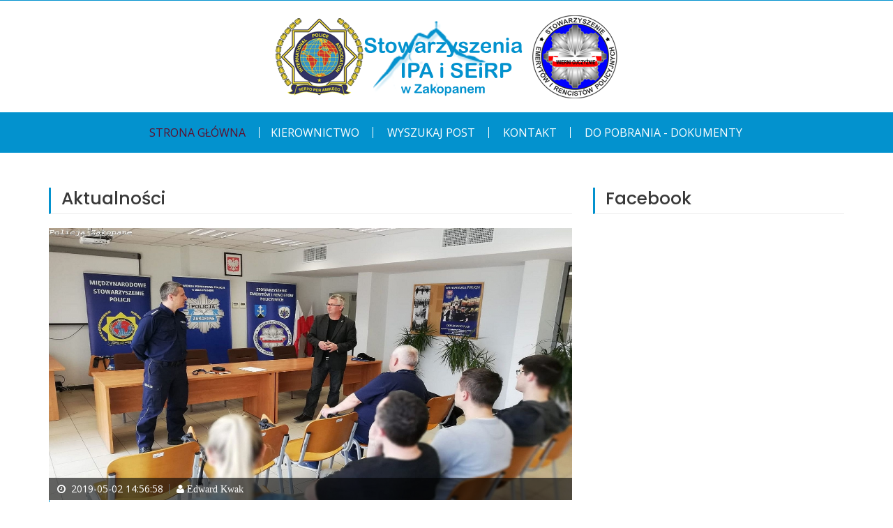

--- FILE ---
content_type: text/html; charset=UTF-8
request_url: https://www.ipa-seirpzakopane.pl/strona-13
body_size: 18331
content:
<!DOCTYPE html>

<html lang="pl">

<head>
    <meta charset="utf-8">
    <meta http-equiv="X-UA-Compatible" content="IE=edge,chrome=1" />
    <meta name="viewport" content="width=device-width, initial-scale=1, maximum-scale=1">
    <title>IPA i SEiRP w Zakopanem</title>
	<meta name="keywords" content="ipa zakopane,seirp zakopane,ipa,seirp,policja zakopane">
    <!-- Custom Favicons -->
    <link rel="icon" type="image/png" href="/images/icon.png">
    <!-- Fonts -->

    <link href="https://fonts.googleapis.com/css?family=Open+Sans:300,400,600,700" rel="stylesheet">
    <link href="https://fonts.googleapis.com/css?family=Poppins:400,500,600" rel="stylesheet">
    <!-- Iconic fonts -->
    <link rel="stylesheet" type="text/css" href="/css/font-awesome.min.css">
    <!-- Bootstrap framework styling -->
    <link href="/css/bootstrap.css" rel="stylesheet">
    <!-- Template main style -->
    <link rel="stylesheet" type="text/css" href="style.css">
    <!-- Flex slider overwrite styling  -->
    <link rel='stylesheet' id='demo-style-css' href='/css/style.css' type='text/css' media='all'/>
	<link rel="stylesheet" type="text/css" href="/css/pagin.css">
	<link rel="stylesheet" type="text/css" href="/css/respo.css">

    <!-- HTML5 shim and Respond.js for IE8 support of HTML5 elements and media queries -->
    <!-- WARNING: Respond.js doesn't work if you view the page via file:// -->
    <!--[if lt IE 9]>
      <script src="https://oss.maxcdn.com/html5shiv/3.7.2/html5shiv.min.js"></script>
      <script src="https://oss.maxcdn.com/respond/1.4.2/respond.min.js"></script>
    <![endif]-->
</head>

<body class="home">
    <div class="global-menu-wrap">
        <div id="global-menu">
            <span class="menu-title show-menu">menu</span>
            <span class="menu-title hide-menu">zamknij</span>
            <span class="icon-bar upper-menu"></span>
            <span class="icon-bar mid-menu"></span>
            <span class="icon-bar bottom-menu"></span>
        </div>
    </div>
    <div class="menu-box-bg"></div>
    <div id="page" class="hfeed site">
        <header id="masthead" class="site-header">
            <div class="hgroup-wrap">
                <div class="site-branding">
                    <div class="container">
                        <h1 class="site-title">
                <a href="." target="_self">
                <img alt="" src="/images/site-logo.png"></a>
              </h1>
                    </div>
                </div>
                <div id="navbar" class="navbar">
                    <nav id="site-navigation" class="navigation main-navigation container">
                        <div class="menu-top-menu-container clearfix">
                            <ul>
                                <li class="current-menu-item"><a href="." target="_self">Strona główna</a>
                                    <li><a href="/kierownictwo" target="_self">Kierownictwo</a>
									</li>
									<li><a href="/wyszukaj" target="_self">Wyszukaj post</a>
                                    </li>
                                    <li><a href="/kontakt" target="_self">Kontakt</a>
                                    </li>
                              		<li class="dropdown">
                                      <a href="#" class="dropdown-toggle" data-toggle="dropdown" >Do pobrania - dokumenty</a>
                                      <ul class="dropdown-menu" style="width:400px;">
                                        <li ><a href="https://ipa-seirpzakopane.pl/downloads/karta-zgloszenia-2025.docx" download>Karta zgłoszenia - Zawody narciarskie </a></li>
                                        <li ><a href="https://ipa-seirpzakopane.pl/downloads/APPLICATION-CARD-2025.docx" download>Competition Entry Form - Alpine Ski Competition</a></li>
                                      </ul>
                                    </li>
                            </ul>
                        </div>
                    </nav>
                </div>
            </div>
        </header>
        <div id="main" class="site-main">
            <div class="featured-slider">

            </div>
            <div class="container">
                <div class="row">
                    <div id="primary" class="col-sm-8">
                        <div class="site-content" id="content">
                            <div class="blog-post featured-post">
                                <h2 class="idol-title">Aktualności</h2>

                                
                                <article class='post'>
                                    <figure class='post-featured-image'>

                                        <a href='/post-100' target='_self'>
                                            <img class='img-responsive'  src="images/posts/main/ZNJVVLUr.jpeg">
                                        </a>

                                        <div class='entery-header'>
                                            <div class='entry-meta clearfix'>
                                                <div class='fa fa-clock-o'>
                                                    <time class='entry-date'>&nbsp2019-05-02 14:56:58</time>
                                                </div>
                                                <div class='fa fa-user'>
                                                    Edward Kwak
                                                </div>
                                            </div>
                                            <div class='entry-meta clearfix'>

                                            </div>
                                        </div>
                                    </figure>
                                    <div class='entry-container'>
                                        <header class='entry-header'>
                                            <div class='entry-meta clearfix'>
                                                <span class='cat-links'>
                                                <a target='_self' href='/posty-IPA i SEIRP'>IPA i SEIRP</a>
                                              </span>
                                            </div>
                                            <h3 class='entry-title'>
                                            <a href='/post-100' target='_self'>Akcja honorowego krwiodawstwa</a>
                                            <br/>
                                            </h3>
                                        </header>
                                        <div class='entry-summary'>
                                            <p style='word-spacing: 5px;text-indent: 30px;text-align: justify;line-height: 1.8;'> PIERWSZA ODSŁONA AKCJI "100 LITR&Oacute;W KRWI NA 100-LECIE POLICJI"
25 os&oacute;b oddało ponad 11 litr&oacute;w bezcennej krwi. To wyniki zbi&oacute;rki przeprowadzonej z okazji 100 rocznicy powstania Policji Państwowej. Akcja została zorganizowana przez tatrzańskich policjant&oacute;w i Regionalne Centrum Krwiodawstwa. Do wzięcia w niej udziału nikogo nie trzeba było namawiać &ndash; policjanci i pracownicy policji chętnie włączyli się do akcji.
Ustawa o powstaniu Policji Państwowej została uchwalona 24 lipca 1919 roku. W tym roku przypada okrągła rocznica tego wydarzenia. Ten wyjątkowy jubileusz świętowany jest na wiele sposob&oacute;w. Wczoraj 3 kwietnia, w zakopiańskiej komendzie policji odbyła się zbi&oacute;rka krwi. W akcji udział wzięli policjanci, pracownicy policji, emeryci policyjni , członkowie Międzynarodowego Stawarzyszenia Policji IPA Region Zakopane oraz mieszkańcy Zakopanego. Tego dnia został zawiązany Klub Honorowych Dawc&oacute;w...</p>
                                                <p><a href='/post-100' target='_self' class='read-more-button'>Czytaj więcej</a>
                                            </p>
                                        </div>
                                    </div>
                                </article>
                                
                                <article class='post'>
                                    <figure class='post-featured-image'>

                                        <a href='/post-99' target='_self'>
                                            <img class='img-responsive'  src="images/posts/main/ZVuZNtRl.jpeg">
                                        </a>

                                        <div class='entery-header'>
                                            <div class='entry-meta clearfix'>
                                                <div class='fa fa-clock-o'>
                                                    <time class='entry-date'>&nbsp2019-04-18 18:51:15</time>
                                                </div>
                                                <div class='fa fa-user'>
                                                    Edward Kwak
                                                </div>
                                            </div>
                                            <div class='entry-meta clearfix'>

                                            </div>
                                        </div>
                                    </figure>
                                    <div class='entry-container'>
                                        <header class='entry-header'>
                                            <div class='entry-meta clearfix'>
                                                <span class='cat-links'>
                                                <a target='_self' href='/posty-IPA i SEIRP'>IPA i SEIRP</a>
                                              </span>
                                            </div>
                                            <h3 class='entry-title'>
                                            <a href='/post-99' target='_self'>Życzenia Świąteczne</a>
                                            <br/>
                                            </h3>
                                        </header>
                                        <div class='entry-summary'>
                                            <p style='word-spacing: 5px;text-indent: 30px;text-align: justify;line-height: 1.8;'> ŻYCZENIA ŚWIATECZNE</p>
                                                <p><a href='/post-99' target='_self' class='read-more-button'>Czytaj więcej</a>
                                            </p>
                                        </div>
                                    </div>
                                </article>
                                
                                <article class='post'>
                                    <figure class='post-featured-image'>

                                        <a href='/post-98' target='_self'>
                                            <img class='img-responsive'  src="images/default_post.png">
                                        </a>

                                        <div class='entery-header'>
                                            <div class='entry-meta clearfix'>
                                                <div class='fa fa-clock-o'>
                                                    <time class='entry-date'>&nbsp2019-04-06 18:32:20</time>
                                                </div>
                                                <div class='fa fa-user'>
                                                    Edward Kwak
                                                </div>
                                            </div>
                                            <div class='entry-meta clearfix'>

                                            </div>
                                        </div>
                                    </figure>
                                    <div class='entry-container'>
                                        <header class='entry-header'>
                                            <div class='entry-meta clearfix'>
                                                <span class='cat-links'>
                                                <a target='_self' href='/posty-IPA i SEIRP'>IPA i SEIRP</a>
                                              </span>
                                            </div>
                                            <h3 class='entry-title'>
                                            <a href='/post-98' target='_self'>Zabranie Sprawozdawcze SEiRP Koło w Zakopanem</a>
                                            <br/>
                                            </h3>
                                        </header>
                                        <div class='entry-summary'>
                                            <p style='word-spacing: 5px;text-indent: 30px;text-align: justify;line-height: 1.8;'> OBRADY CZŁONK&Oacute;W KOŁA SEiRw ZAKOPANEM
Podobnie jak w latach minionych w dniu 8 marca 2019 r. w gościnnym OW Dafne, na zebraniu sprawozdawczym spotkali się członkinie i członkowie Stowarzyszenia Emeryt&oacute;w i Rencist&oacute;w Policyjnych Koło w Zakopanem. W zebraniu uczestniczyli kol. Wiesław Lipkowski V-ce Prezes Zarządu Wojew&oacute;dzkiego SE i RP w Krakowie, kol. Mieczysław Staszel Prezes Zarządu Koła Emeryt&oacute;w i Rencist&oacute;w Straży Pożarnej RP w Zakopanem, kol. Krzysztof Francuz członek Zarządu Koła SE i RP w Nowym Targu oraz kol. Witold Dudzic członek Zarządu Koła nr 6 Związku Żołnierzy Wojska Polskiego w Zakopanem, kt&oacute;ry jest r&oacute;wnież policyjnym emerytem. Ponadto w zebraniu wzięło udział 28 członkiń i członk&oacute;w Koła SE i RP w Zakopanem. Obrady otworzył i przywitał zebranych kol. Edward Kwak Prezes Koła...</p>
                                                <p><a href='/post-98' target='_self' class='read-more-button'>Czytaj więcej</a>
                                            </p>
                                        </div>
                                    </div>
                                </article>
                                
                                <article class='post'>
                                    <figure class='post-featured-image'>

                                        <a href='/post-97' target='_self'>
                                            <img class='img-responsive'  src="images/default_post.png">
                                        </a>

                                        <div class='entery-header'>
                                            <div class='entry-meta clearfix'>
                                                <div class='fa fa-clock-o'>
                                                    <time class='entry-date'>&nbsp2019-04-02 18:26:33</time>
                                                </div>
                                                <div class='fa fa-user'>
                                                    Edward Kwak
                                                </div>
                                            </div>
                                            <div class='entry-meta clearfix'>

                                            </div>
                                        </div>
                                    </figure>
                                    <div class='entry-container'>
                                        <header class='entry-header'>
                                            <div class='entry-meta clearfix'>
                                                <span class='cat-links'>
                                                <a target='_self' href='/posty-IPA i SEIRP'>IPA i SEIRP</a>
                                              </span>
                                            </div>
                                            <h3 class='entry-title'>
                                            <a href='/post-97' target='_self'>Drugi Wielki Weekend Miłośników Białego Szaleństwa 1 - 3 marca 2019 </a>
                                            <br/>
                                            </h3>
                                        </header>
                                        <div class='entry-summary'>
                                            <p style='word-spacing: 5px;text-indent: 30px;text-align: justify;line-height: 1.8;'> Drugi Wielki Weekend Miłośnik&oacute;w Białego Szaleństwa zakończony.
W dniach 01-03 marca 2019 roku Region IPA Zakopane zorganizował II Mistrzostwa w Narciarstwie Alpejskim i Snowboardzie o Puchar Przewodniczącego IPA Region Zakopane.
Po ubiegłorocznych Pierwszych Mistrzostwach w Narciarstwie Alpejskim i Snowboardzie o Puchar Przewodniczącego Regionu IPA Zakopane zarząd naszego regionu podjął decyzję aby nasza impreza sportowo-rekreacyjna weszła na stałe do programu imprez organizowanych przez Sekcję Polską IPA. I tak na jesiennym posiedzeniu powołaliśmy komitet organizacyjny Drugich Mistrzostw w Narciarstwie Alpejskim i Snowboardzie o Puchar Przewodniczącego Regionu IPA Zakopane. Przewodniczącym komitetu został Edward Kwak a członkami Janusz Szymański, Jurek Domański, Robert Trychta, Grzegorz Skrzypek, Jurek Drabik, Jurek Kaszczuk, Darek Kostańczuk i Maciek Kwak. Rozpoczęliśmy intensywne przygotowania. Po raz kolejny, dzięki przychylności prezes&oacut...</p>
                                                <p><a href='/post-97' target='_self' class='read-more-button'>Czytaj więcej</a>
                                            </p>
                                        </div>
                                    </div>
                                </article>
                                
                                <article class='post'>
                                    <figure class='post-featured-image'>

                                        <a href='/post-96' target='_self'>
                                            <img class='img-responsive'  src="images/posts/main/jDHQphcu.jpeg">
                                        </a>

                                        <div class='entery-header'>
                                            <div class='entry-meta clearfix'>
                                                <div class='fa fa-clock-o'>
                                                    <time class='entry-date'>&nbsp2019-04-02 16:04:35</time>
                                                </div>
                                                <div class='fa fa-user'>
                                                    Edward Kwak
                                                </div>
                                            </div>
                                            <div class='entry-meta clearfix'>

                                            </div>
                                        </div>
                                    </figure>
                                    <div class='entry-container'>
                                        <header class='entry-header'>
                                            <div class='entry-meta clearfix'>
                                                <span class='cat-links'>
                                                <a target='_self' href='/posty-IPA i SEIRP'>IPA i SEIRP</a>
                                              </span>
                                            </div>
                                            <h3 class='entry-title'>
                                            <a href='/post-96' target='_self'>Zebranie sprawozdawcze Regionu IPA Zakopane</a>
                                            <br/>
                                            </h3>
                                        </header>
                                        <div class='entry-summary'>
                                            <p style='word-spacing: 5px;text-indent: 30px;text-align: justify;line-height: 1.8;'> OBRADY ZAKOPIAŃSKIEGO REGIONU IPA
25 lutego 2019 r. członkowie zakopiańskiego regionu IPA spotkali się w sali konferencyjnej Ośrodka Wypoczynkowego "DAFNE" w Zakopanem aby odbyć swoje roczne zebranie sprawozdawczo-wyborcze z działalności w 2018 r.
Otwarcia zebrania dokonał Przewodniczący Zarządu Regionu IPA w Zakopanem kol. Edward Kwak, kt&oacute;ry powitał zebranych gości, a w szczeg&oacute;lności Pana Komendanta Powiatowego Policji w Zakopanem insp. Piotra Dziekanowskiego. Wśr&oacute;d zaproszonych gości byli r&oacute;wnież koledzy i koleżanki z regionu IPA Poprad Republiki Słowacji.
Dalszą część zebrania zgodnie z ustalonym porządkiem poprowadził kol. Jan Szymański, udzielając głosu kol. Edwardowi Kwak, kt&oacute;ry złożył sprawozdanie z działalności Zarządu Regionu za 2018 r. Sprawozdanie zaprezentowane przez kol. E.Kwaka i Komisję Rewizyjną zostało przez zebranych przyjęte jednogłośnie, podobnie jak propozycja preliminarza finansowego na...</p>
                                                <p><a href='/post-96' target='_self' class='read-more-button'>Czytaj więcej</a>
                                            </p>
                                        </div>
                                    </div>
                                </article>
                                
                                <article class='post'>
                                    <figure class='post-featured-image'>

                                        <a href='/post-94' target='_self'>
                                            <img class='img-responsive'  src="images/default_post.png">
                                        </a>

                                        <div class='entery-header'>
                                            <div class='entry-meta clearfix'>
                                                <div class='fa fa-clock-o'>
                                                    <time class='entry-date'>&nbsp2019-02-17 20:34:47</time>
                                                </div>
                                                <div class='fa fa-user'>
                                                    Edward Kwak
                                                </div>
                                            </div>
                                            <div class='entry-meta clearfix'>

                                            </div>
                                        </div>
                                    </figure>
                                    <div class='entry-container'>
                                        <header class='entry-header'>
                                            <div class='entry-meta clearfix'>
                                                <span class='cat-links'>
                                                <a target='_self' href='/posty-IPA i SEIRP'>IPA i SEIRP</a>
                                              </span>
                                            </div>
                                            <h3 class='entry-title'>
                                            <a href='/post-94' target='_self'>Zebranie Sprawozdawcze SEiRP Koło w Zakopanem</a>
                                            <br/>
                                            </h3>
                                        </header>
                                        <div class='entry-summary'>
                                            <p style='word-spacing: 5px;text-indent: 30px;text-align: justify;line-height: 1.8;'> ZAPROSZENIE
Zarząd Koła Stowarzyszenia Emeryt&oacute;w i Rencist&oacute;w Policyjnych w Zakopanem zaprasza na zebranie sprawozdawcze , kt&oacute;re odbędzie się w dniu 08 marca 2019 r o godz. 16.00 w O.W. &bdquo;Dafne&rdquo; w Zakopanem ul. Jagiellońska 30
a następnie 
na spotkanie okolicznościowe z okazji &bdquo; Dnia Kobiet&rdquo;
Porządek zebrania :

Sprawozdanie Zarządu SEiRP za 2018 r
Sprawozdanie Komisji Rewizyjnej za 2018 r
Propozycja planu pracy na 2019 r
Głosowanie nad udzieleniem absolutorium Zarządowi Koła
Głosowanie nad przyjęciem wymaganych uchwał
Wolne wnioski i wystąpienie zaproszonych gości.


Po zakończeniu...</p>
                                                <p><a href='/post-94' target='_self' class='read-more-button'>Czytaj więcej</a>
                                            </p>
                                        </div>
                                    </div>
                                </article>
                                
                                <article class='post'>
                                    <figure class='post-featured-image'>

                                        <a href='/post-93' target='_self'>
                                            <img class='img-responsive'  src="images/default_post.png">
                                        </a>

                                        <div class='entery-header'>
                                            <div class='entry-meta clearfix'>
                                                <div class='fa fa-clock-o'>
                                                    <time class='entry-date'>&nbsp2019-02-17 20:21:56</time>
                                                </div>
                                                <div class='fa fa-user'>
                                                    Edward Kwak
                                                </div>
                                            </div>
                                            <div class='entry-meta clearfix'>

                                            </div>
                                        </div>
                                    </figure>
                                    <div class='entry-container'>
                                        <header class='entry-header'>
                                            <div class='entry-meta clearfix'>
                                                <span class='cat-links'>
                                                <a target='_self' href='/posty-IPA i SEIRP'>IPA i SEIRP</a>
                                              </span>
                                            </div>
                                            <h3 class='entry-title'>
                                            <a href='/post-93' target='_self'>Zebranie sprawozdawcze Regionu IPA Zakopane</a>
                                            <br/>
                                            </h3>
                                        </header>
                                        <div class='entry-summary'>
                                            <p style='word-spacing: 5px;text-indent: 30px;text-align: justify;line-height: 1.8;'> Uchwała nr 1/2019Prezydium IPA Region Zakopanez dnia 11 luty 2019 rw sprawie zwołania Walnego Zebrania członk&oacute;w Międzynarodowego Stowarzyszenia Policji IPA Region Zakopane.Prezydium IPA Regionu Zakopane na posiedzeniu w dniu 11 luty 2019r postanawia zwołać Walne Zebranie członk&oacute;w IPA Region Zakopane na dzień 25 luty 2019 rogodz. 16.00 w Zakopanem O.W. "DAFNE" ul. Jagiellońska 3o.Prosimy o niezawodne przybycie.Ze względ&oacute;w organizacyjnych prosimy o potwierdzenie swojego udziału w zebraniu do dnia 21 luty 2019 r na nr tel. 668 810 662               Przewodniczący               Regionu IPA Zakopane               Edward Kwak</p>
                                                <p><a href='/post-93' target='_self' class='read-more-button'>Czytaj więcej</a>
                                            </p>
                                        </div>
                                    </div>
                                </article>
                                
                                <article class='post'>
                                    <figure class='post-featured-image'>

                                        <a href='/post-92' target='_self'>
                                            <img class='img-responsive'  src="images/default_post.png">
                                        </a>

                                        <div class='entery-header'>
                                            <div class='entry-meta clearfix'>
                                                <div class='fa fa-clock-o'>
                                                    <time class='entry-date'>&nbsp2019-02-08 13:51:38</time>
                                                </div>
                                                <div class='fa fa-user'>
                                                    Edward Kwak
                                                </div>
                                            </div>
                                            <div class='entry-meta clearfix'>

                                            </div>
                                        </div>
                                    </figure>
                                    <div class='entry-container'>
                                        <header class='entry-header'>
                                            <div class='entry-meta clearfix'>
                                                <span class='cat-links'>
                                                <a target='_self' href='/posty-IPA i SEIRP'>IPA i SEIRP</a>
                                              </span>
                                            </div>
                                            <h3 class='entry-title'>
                                            <a href='/post-92' target='_self'>Wycieczka do Warszawy</a>
                                            <br/>
                                            </h3>
                                        </header>
                                        <div class='entry-summary'>
                                            <p style='word-spacing: 5px;text-indent: 30px;text-align: justify;line-height: 1.8;'> WYCIECZKA DO WARSZAWY 

Międzynarodowe Stowarzyszenie Policji Region Zakopane informuję , że w dniach
24 &ndash; 26 maja 2019 r organizuje
 WYCIECZKĘ DO WARSZAWY
 Plan wycieczki :
 24 maja 2019 r 

6.00 wyjazd do Warszawy
13.00 zwiedzanie Muzeum Wojska Polskiego
16.00 zwiedzanie Stadionu Narodowego
19.00 zakwaterowanie w Hotelu &bdquo;Centrum Szkoleniowe &ndash; Falenty&rdquo; ( z basenem i sauną )
19.30 obiadokolacja w formie bogatego stołu szwedzkiego.
Istnieje możliwość w godzinach wieczornych indywidualnego odwiedzenia centrum Warszawy komunikacją miejską.

25 maja 2019 r

7.30 śniada...</p>
                                                <p><a href='/post-92' target='_self' class='read-more-button'>Czytaj więcej</a>
                                            </p>
                                        </div>
                                    </div>
                                </article>
                                
                                <article class='post'>
                                    <figure class='post-featured-image'>

                                        <a href='/post-91' target='_self'>
                                            <img class='img-responsive'  src="images/default_post.png">
                                        </a>

                                        <div class='entery-header'>
                                            <div class='entry-meta clearfix'>
                                                <div class='fa fa-clock-o'>
                                                    <time class='entry-date'>&nbsp2019-02-04 21:34:47</time>
                                                </div>
                                                <div class='fa fa-user'>
                                                    Edward Kwak
                                                </div>
                                            </div>
                                            <div class='entry-meta clearfix'>

                                            </div>
                                        </div>
                                    </figure>
                                    <div class='entry-container'>
                                        <header class='entry-header'>
                                            <div class='entry-meta clearfix'>
                                                <span class='cat-links'>
                                                <a target='_self' href='/posty-IPA i SEIRP'>IPA i SEIRP</a>
                                              </span>
                                            </div>
                                            <h3 class='entry-title'>
                                            <a href='/post-91' target='_self'>Dodatkowe informacje dla uczestników II Międzynarodowych Mistrzostw w Narciarstwie Alpejskim i Snowboardzie o Puchar Przewodniczącego Regionu IPA Zakopane.</a>
                                            <br/>
                                            </h3>
                                        </header>
                                        <div class='entry-summary'>
                                            <p style='word-spacing: 5px;text-indent: 30px;text-align: justify;line-height: 1.8;'> Komitet Organizacyjny Mistrzostw informuje, że z uwagi na bardzo duże zainteresowanie uczestnictwem w mistrzostwach zmuszony był wprowadzić zmiany w dotychczasowym programie


Miejscem zakwaterowania uczestnik&oacute;w i miejscem w kt&oacute;rym odbędzie się Wielki Bal Narciarski na zakończenie mistrzostw będzie ośrodek AMW &bdquo;REWITA&rdquo; Kościelisko, ul. Nędzy Kubińca 101, 34-511 Kościelisko (poprzednio Wojskowy Dom Wypoczynkowy Kościelisko).


W trakcie formalności meldunkowych pobierana będzie opłata miejscowa w kwocie 1,50 zł osobo/dzień.


Istnieje możliwość wcześniejszego przyjazdu lub przedłużenia pobytu w w/w ośrodku w preferencyjnej, specjalnie wynegocjowanej dla uczestnik&oacute;w cenie tj. 80 zł za nocleg ze śniadaniem i obiadokolacją. O chęci przedłużenia pobytu należy powiadomić organizator&oacute;w mailem lub telefonicznie.


Uczestnicy zawod&oacute;w oraz osoby towarzyszące zakwaterowani będą w pokojach 2 i 3 osobowych.


Oś...</p>
                                                <p><a href='/post-91' target='_self' class='read-more-button'>Czytaj więcej</a>
                                            </p>
                                        </div>
                                    </div>
                                </article>
                                
                                <article class='post'>
                                    <figure class='post-featured-image'>

                                        <a href='/post-90' target='_self'>
                                            <img class='img-responsive'  src="images/posts/main/XigmbUXh.jpeg">
                                        </a>

                                        <div class='entery-header'>
                                            <div class='entry-meta clearfix'>
                                                <div class='fa fa-clock-o'>
                                                    <time class='entry-date'>&nbsp2018-12-21 18:42:14</time>
                                                </div>
                                                <div class='fa fa-user'>
                                                    Edward Kwak
                                                </div>
                                            </div>
                                            <div class='entry-meta clearfix'>

                                            </div>
                                        </div>
                                    </figure>
                                    <div class='entry-container'>
                                        <header class='entry-header'>
                                            <div class='entry-meta clearfix'>
                                                <span class='cat-links'>
                                                <a target='_self' href='/posty-IPA i SEIRP'>IPA i SEIRP</a>
                                              </span>
                                            </div>
                                            <h3 class='entry-title'>
                                            <a href='/post-90' target='_self'>Życzenia Świąteczne</a>
                                            <br/>
                                            </h3>
                                        </header>
                                        <div class='entry-summary'>
                                            <p style='word-spacing: 5px;text-indent: 30px;text-align: justify;line-height: 1.8;'> ŻYCZENIA ŚWIATECZNE</p>
                                                <p><a href='/post-90' target='_self' class='read-more-button'>Czytaj więcej</a>
                                            </p>
                                        </div>
                                    </div>
                                </article>
                                
                                <article class='post'>
                                    <figure class='post-featured-image'>

                                        <a href='/post-86' target='_self'>
                                            <img class='img-responsive'  src="images/posts/main/WodtXjnl.jpeg">
                                        </a>

                                        <div class='entery-header'>
                                            <div class='entry-meta clearfix'>
                                                <div class='fa fa-clock-o'>
                                                    <time class='entry-date'>&nbsp2018-11-26 21:20:39</time>
                                                </div>
                                                <div class='fa fa-user'>
                                                    Maciej Kwak
                                                </div>
                                            </div>
                                            <div class='entry-meta clearfix'>

                                            </div>
                                        </div>
                                    </figure>
                                    <div class='entry-container'>
                                        <header class='entry-header'>
                                            <div class='entry-meta clearfix'>
                                                <span class='cat-links'>
                                                <a target='_self' href='/posty-IPA'>IPA</a>
                                              </span>
                                            </div>
                                            <h3 class='entry-title'>
                                            <a href='/post-86' target='_self'>ZAPROSZENIE NA  DRUGI WIELKI WEEKEND MIŁOŚNIKÓW BIAŁEGO SZALEŃSTWA „BIAŁKA TATRZAŃSKA 1 – 3 MARCA 2019 ROKU”</a>
                                            <br/>
                                            </h3>
                                        </header>
                                        <div class='entry-summary'>
                                            <p style='word-spacing: 5px;text-indent: 30px;text-align: justify;line-height: 1.8;'> CZŁONKOWIE REGIONU IPA ZAKOPANE MAJĄ ZASZCZYT ZAPROSIĆ NA &bdquo;DRUGIE MISTRZOSTWA W NARCIARSTWIE ALPEJSKIM I SNOWBOARDZIE O PUCHAR PRZEWODNICZĄCEGO IPA REGION ZAKOPANE&rdquo;

Po raz drugi pragniemy zaprosić wszystkich fan&oacute;w &bdquo;białego szaleństwa&rdquo; na naszą imprezę. Gwarantujemy doskonałą zabawę zar&oacute;wno na stoku jak i na Wielkim Balu Narciarskim, dla os&oacute;b chcących skorzystać z zakwaterowania oferujemy noclegi w komfortowym, rodzinnym Ośrodku Wypoczynkowym Limba w Poroninie, kt&oacute;ry jest położony zaledwie kilka kilometr&oacute;w od Białki Tatrzańskiej. W Limbie zorganizujemy r&oacute;wnież Wielki Bal Narciarski, na kt&oacute;rym zapewnimy doskonałą zabawę, atrakcje i niespodzianki. Dla najlepszych narciarzy i snowboardzist&oacute;w przygotowaliśmy puchary, dla każdego uczestnika pamiątkowy dyplom. Najlepsi będą rywalizować o cenne nagrody rzeczowe oraz o nagrodę gł&oacute;wną. Najlepsi mogą r&oacute;wnież ...</p>
                                                <p><a href='/post-86' target='_self' class='read-more-button'>Czytaj więcej</a>
                                            </p>
                                        </div>
                                    </div>
                                </article>
                                
                                <article class='post'>
                                    <figure class='post-featured-image'>

                                        <a href='/post-84' target='_self'>
                                            <img class='img-responsive'  src="images/posts/main/NEJwMRtE.jpeg">
                                        </a>

                                        <div class='entery-header'>
                                            <div class='entry-meta clearfix'>
                                                <div class='fa fa-clock-o'>
                                                    <time class='entry-date'>&nbsp2018-11-02 18:21:19</time>
                                                </div>
                                                <div class='fa fa-user'>
                                                    Edward Kwak
                                                </div>
                                            </div>
                                            <div class='entry-meta clearfix'>

                                            </div>
                                        </div>
                                    </figure>
                                    <div class='entry-container'>
                                        <header class='entry-header'>
                                            <div class='entry-meta clearfix'>
                                                <span class='cat-links'>
                                                <a target='_self' href='/posty-IPA i SEIRP'>IPA i SEIRP</a>
                                              </span>
                                            </div>
                                            <h3 class='entry-title'>
                                            <a href='/post-84' target='_self'>Wyprawa po Puchar</a>
                                            <br/>
                                            </h3>
                                        </header>
                                        <div class='entry-summary'>
                                            <p style='word-spacing: 5px;text-indent: 30px;text-align: justify;line-height: 1.8;'> WYPRAWA PO PUCHAR
Na zaproszenie zaprzyjaźnionego Regionu IPA Przeworsk drużyna IPA Region Zakopane w dniu 22 października 2018r udała się na Turniej o Puchar w kręglach ufundowany przez Komendanta Powiatowego Policji w Łańcucie , kt&oacute;ry odbywał się w miejscowości Malawa w Centrum Zabaw i Rozrywki &bdquo; Kolorado&rdquo;.W drodze na Turniej zatrzymaliśmy się w Rzeszowie gdzie spotkaliśmy się z kolegami Regionu IPA Rzesz&oacute;w , przez kt&oacute;rych zostaliśmy serdecznie przywitani .Koledzy z Rzeszowa zorganizowali mam spacer z zawodowym przewodnikiem turystycznym, kt&oacute;ry oprowadzając nas po mieście ciekawie opowiadał o historii Rzeszowa i Podkarpacia.Po wymianie upomink&oacute;w pożegnaliśmy koleg&oacute;w z Rzeszowa i udaliśmy się w dalszą drogę do Malawy , gdzie osobiście przywitał nas Przewodniczący Regionu IPA Przeworsk kol. Andrzej Oleszek. O godz. 17.00 rozpoczęły się zawody w kt&oacute;rych uczestniczyło 10 drużyn .Po...</p>
                                                <p><a href='/post-84' target='_self' class='read-more-button'>Czytaj więcej</a>
                                            </p>
                                        </div>
                                    </div>
                                </article>
                                
                                <article class='post'>
                                    <figure class='post-featured-image'>

                                        <a href='/post-83' target='_self'>
                                            <img class='img-responsive'  src="images/posts/main/jDPzsoIe.jpeg">
                                        </a>

                                        <div class='entery-header'>
                                            <div class='entry-meta clearfix'>
                                                <div class='fa fa-clock-o'>
                                                    <time class='entry-date'>&nbsp2018-11-02 18:17:28</time>
                                                </div>
                                                <div class='fa fa-user'>
                                                    Edward Kwak
                                                </div>
                                            </div>
                                            <div class='entry-meta clearfix'>

                                            </div>
                                        </div>
                                    </figure>
                                    <div class='entry-container'>
                                        <header class='entry-header'>
                                            <div class='entry-meta clearfix'>
                                                <span class='cat-links'>
                                                <a target='_self' href='/posty-IPA i SEIRP'>IPA i SEIRP</a>
                                              </span>
                                            </div>
                                            <h3 class='entry-title'>
                                            <a href='/post-83' target='_self'>wycieczka do Oświęcimia i Wadowic</a>
                                            <br/>
                                            </h3>
                                        </header>
                                        <div class='entry-summary'>
                                            <p style='word-spacing: 5px;text-indent: 30px;text-align: justify;line-height: 1.8;'> WYCIECZKA DO OŚWIĘCIMIA I WADOWIC
W dniu 20 października 2018 r Prezydium Regionu IPA i Zarząd Koła SEiRP w Zakopanem dla swoich członk&oacute;w zorganizowali wycieczkę do Niemieckiego Obozu Koncentracyjnego Auschwitz &ndash; Birkenau w Oświęcimiu. Udział w wycieczce wzięli r&oacute;wnież zaproszeni członkowie SEiRP Koła w Nowym Targu.
Po przyjeździe na miejsce spotkaliśmy się z przewodniczką Panią Dorotą ,kt&oacute;ra oprowadzała nas po obozie ciekawie opowiadając o faktach , kt&oacute;re znaliśmy wyłącznie z historii . Zwiedzanie obozu wywarło na nas ogromne wrażenia . Oglądane eksponaty potwierdzały dramaty ludzi , kt&oacute;rzy byli tu więzieni.
Po zakończeniu zwiedzania i obiedzie wyruszyliśmy do Wadowic gdzie w programie wycieczki było zwiedzanie Muzeum Domu Rodzinnego Ojca Świętego Jana Pawła II.
Do Muzeum weszliśmy w dw&oacute;ch grupach . Mijając kolejne eksponaty przewodnicy opowiadali o życiu Jana Pawła II i...</p>
                                                <p><a href='/post-83' target='_self' class='read-more-button'>Czytaj więcej</a>
                                            </p>
                                        </div>
                                    </div>
                                </article>
                                
                                <article class='post'>
                                    <figure class='post-featured-image'>

                                        <a href='/post-82' target='_self'>
                                            <img class='img-responsive'  src="images/default_post.png">
                                        </a>

                                        <div class='entery-header'>
                                            <div class='entry-meta clearfix'>
                                                <div class='fa fa-clock-o'>
                                                    <time class='entry-date'>&nbsp2018-10-30 11:43:50</time>
                                                </div>
                                                <div class='fa fa-user'>
                                                    Edward Kwak
                                                </div>
                                            </div>
                                            <div class='entry-meta clearfix'>

                                            </div>
                                        </div>
                                    </figure>
                                    <div class='entry-container'>
                                        <header class='entry-header'>
                                            <div class='entry-meta clearfix'>
                                                <span class='cat-links'>
                                                <a target='_self' href='/posty-IPA i SEIRP'>IPA i SEIRP</a>
                                              </span>
                                            </div>
                                            <h3 class='entry-title'>
                                            <a href='/post-82' target='_self'>Odzyskanie dokumentacji medycznej</a>
                                            <br/>
                                            </h3>
                                        </header>
                                        <div class='entry-summary'>
                                            <p style='word-spacing: 5px;text-indent: 30px;text-align: justify;line-height: 1.8;'> KomunikatPrezydium IPA Region Zakopane i Zarządu Koła SEiRP w ZakopanemW związku z likwidacja Ambulatorium MSW w Zakopanem przy ul. Jagiellońskiej ( lekarza pierwszego kontaktu Zbigniewa Pasich ) istnieje możliwośc odzystania dotychczas prowadzonej przez Niego dokumentacji medycznej pacjenta. W powyższej sprawie należy skontaktować się telefonicznie ( nr tel. 185475786 ) z Polikaliniką MSW w Nowym Sączu.Po podaniu nr PESEL dotychczasowa dokumentacja medyczna zostanie przesłana na adres domowy pacjenta.Za Prezydium i RzarządEdward Kwak</p>
                                                <p><a href='/post-82' target='_self' class='read-more-button'>Czytaj więcej</a>
                                            </p>
                                        </div>
                                    </div>
                                </article>
                                
                                <article class='post'>
                                    <figure class='post-featured-image'>

                                        <a href='/post-81' target='_self'>
                                            <img class='img-responsive'  src="images/default_post.png">
                                        </a>

                                        <div class='entery-header'>
                                            <div class='entry-meta clearfix'>
                                                <div class='fa fa-clock-o'>
                                                    <time class='entry-date'>&nbsp2018-10-20 00:04:44</time>
                                                </div>
                                                <div class='fa fa-user'>
                                                    Edward Kwak
                                                </div>
                                            </div>
                                            <div class='entry-meta clearfix'>

                                            </div>
                                        </div>
                                    </figure>
                                    <div class='entry-container'>
                                        <header class='entry-header'>
                                            <div class='entry-meta clearfix'>
                                                <span class='cat-links'>
                                                <a target='_self' href='/posty-IPA i SEIRP'>IPA i SEIRP</a>
                                              </span>
                                            </div>
                                            <h3 class='entry-title'>
                                            <a href='/post-81' target='_self'>Turniej w kręgle</a>
                                            <br/>
                                            </h3>
                                        </header>
                                        <div class='entry-summary'>
                                            <p style='word-spacing: 5px;text-indent: 30px;text-align: justify;line-height: 1.8;'> IPA Region Zakopane i SEiRP Koło w Zakopanem organizuję w dniu 27 października 2018 r w Hotelu Bukowina w Bukowinie Tatrzańskiej Turniej w kręgle.Chętnych członk&oacute;w w/w organizacji zapraszany do udziału w Turnieju w drużynach ,kt&oacute;re reprezentować będą nasze organizacje.Zapisy przyjmuje kol. Edward Kwak tel. 668810662PozdrawiamEdward Kwak</p>
                                                <p><a href='/post-81' target='_self' class='read-more-button'>Czytaj więcej</a>
                                            </p>
                                        </div>
                                    </div>
                                </article>
                                
                                <article class='post'>
                                    <figure class='post-featured-image'>

                                        <a href='/post-80' target='_self'>
                                            <img class='img-responsive'  src="images/posts/main/gXhGhrsl.jpeg">
                                        </a>

                                        <div class='entery-header'>
                                            <div class='entry-meta clearfix'>
                                                <div class='fa fa-clock-o'>
                                                    <time class='entry-date'>&nbsp2018-09-19 20:58:55</time>
                                                </div>
                                                <div class='fa fa-user'>
                                                    Edward Kwak
                                                </div>
                                            </div>
                                            <div class='entry-meta clearfix'>

                                            </div>
                                        </div>
                                    </figure>
                                    <div class='entry-container'>
                                        <header class='entry-header'>
                                            <div class='entry-meta clearfix'>
                                                <span class='cat-links'>
                                                <a target='_self' href='/posty-IPA i SEIRP'>IPA i SEIRP</a>
                                              </span>
                                            </div>
                                            <h3 class='entry-title'>
                                            <a href='/post-80' target='_self'>Turniej piłkarski.</a>
                                            <br/>
                                            </h3>
                                        </header>
                                        <div class='entry-summary'>
                                            <p style='word-spacing: 5px;text-indent: 30px;text-align: justify;line-height: 1.8;'> IV MIĘDZYNARODOWY TURNIEJ PIŁKARSKI
O PUCHAR PRZEWODNICZĄCEGO REGIONU IPA Zakopane
W dniu 08 września 2018r po raz czwarty Region IPA Zakopane wraz z Stowarzyszeniem Emeryt&oacute;w i Rencist&oacute;w Policyjnych Koło w Zakopanem zorganizował na boisku &bdquo;Orlik&rdquo; przy Zespole Szk&oacute;ł w Kościelisku turniej piłkarski o Puchar Przewodniczącego Regionu .
Udział w turnieju opr&oacute;cz gospodarzy wzięło 5 zaproszonych drużyn IPA z region&oacute;w :

Poprad ( Słowacja )
Nowy Sącz
Nowy Targ
Kalwaria Zebrzydowska
Przeworsk

Po raz pierwszy na turniej przybyła drużyna IPA Przeworsk pod kierownictwem Przewodniczącego Andrzeja Oleszek.
Zgodnie z przyjętym regulaminem w drodze losowania uczestnik&oacute;w podzielono na dwie grupy . W grupie &bdquo;A&rdquo; zagrały drużyny z Nowego Sącza , Nowego Targu i Zakopanego. W Grupie &bdquo;B&rdquo; grał Poprad , Przeworsk i Kalwaria Zebrzydowska.
Oficjalnego otwarcia zawod&oacute;w...</p>
                                                <p><a href='/post-80' target='_self' class='read-more-button'>Czytaj więcej</a>
                                            </p>
                                        </div>
                                    </div>
                                </article>
                                
                                <article class='post'>
                                    <figure class='post-featured-image'>

                                        <a href='/post-79' target='_self'>
                                            <img class='img-responsive'  src="images/posts/main/hgfPTxBi.jpeg">
                                        </a>

                                        <div class='entery-header'>
                                            <div class='entry-meta clearfix'>
                                                <div class='fa fa-clock-o'>
                                                    <time class='entry-date'>&nbsp2018-09-19 10:30:42</time>
                                                </div>
                                                <div class='fa fa-user'>
                                                    Edward Kwak
                                                </div>
                                            </div>
                                            <div class='entry-meta clearfix'>

                                            </div>
                                        </div>
                                    </figure>
                                    <div class='entry-container'>
                                        <header class='entry-header'>
                                            <div class='entry-meta clearfix'>
                                                <span class='cat-links'>
                                                <a target='_self' href='/posty-IPA i SEIRP'>IPA i SEIRP</a>
                                              </span>
                                            </div>
                                            <h3 class='entry-title'>
                                            <a href='/post-79' target='_self'>Wycieczka w Tatry</a>
                                            <br/>
                                            </h3>
                                        </header>
                                        <div class='entry-summary'>
                                            <p style='word-spacing: 5px;text-indent: 30px;text-align: justify;line-height: 1.8;'> Wycieczka w Tatry
W dniu 08 września 2018 r Stowarzyszenie Emeryt&oacute;w i Rencist&oacute;w Policyjnych Koła w Zakopanem i Międzynarodowe Stowarzyszenie Policji IPA Region Zakopane zorganizowało pieszą wycieczkę w polskie Tatry pod przewodnictwem członk&oacute;w naszych organizacji , licencjonowanych przewodnik&oacute;w kol. Emila Wygody i kol. Miłosza Martynowicza
Uczestnicy wycieczki spotkali się pod KPP Zakopane o godz. 10.00 , na spacer zdecydowało się kilkanaście os&oacute;b z Krakowa i Słowacji . Krakowskim turystą przewodził kol. Jan Kaczmarczyk Prezes Z.W. SE i RP w Krakowie . A Słowakom kol. Peter Suchy Przewodniczący IPA Region Poprad . Następnie busem przejechali do wylotu Dol. Strążyskiej , jednej z piękniejszych dolin reglowych. Wycieczka rozpoczęła się przy ładnej słonecznej pogodzie.
Przewodnicy przekazali informacje o specyfice doliny , pochodzeniu nazwy, przyrodzie i ciekawszych miejscach &ndash; ...</p>
                                                <p><a href='/post-79' target='_self' class='read-more-button'>Czytaj więcej</a>
                                            </p>
                                        </div>
                                    </div>
                                </article>
                                
                                <article class='post'>
                                    <figure class='post-featured-image'>

                                        <a href='/post-78' target='_self'>
                                            <img class='img-responsive'  src="images/default_post.png">
                                        </a>

                                        <div class='entery-header'>
                                            <div class='entry-meta clearfix'>
                                                <div class='fa fa-clock-o'>
                                                    <time class='entry-date'>&nbsp2018-07-18 17:53:55</time>
                                                </div>
                                                <div class='fa fa-user'>
                                                    Edward Kwak
                                                </div>
                                            </div>
                                            <div class='entry-meta clearfix'>

                                            </div>
                                        </div>
                                    </figure>
                                    <div class='entry-container'>
                                        <header class='entry-header'>
                                            <div class='entry-meta clearfix'>
                                                <span class='cat-links'>
                                                <a target='_self' href='/posty-IPA i SEIRP'>IPA i SEIRP</a>
                                              </span>
                                            </div>
                                            <h3 class='entry-title'>
                                            <a href='/post-78' target='_self'>Wycieczka do Oświęcimia</a>
                                            <br/>
                                            </h3>
                                        </header>
                                        <div class='entry-summary'>
                                            <p style='word-spacing: 5px;text-indent: 30px;text-align: justify;line-height: 1.8;'> IPA REGION Zakopane i STOWARZYSZENIE EMERYT&Oacute;W I RENCIST&Oacute;W POLICYJNYCH W ZAKOPANEM
ORGANIZUJE
W dniu 20 października 2018 roku wycieczkę do Muzeum Auschwitz  w Oświęcimiu i Muzeum Jana Pawła II w Wadowicach.
PLAN WYCIECZKI

6.30 wyjazd autokaru z pod KPP Zakopane ul. Jagiellońska nr 32
Około godz. 10.00 przyjazd do Oświęcimia, spotkanie z przewodnikiem  i zwiedzanie Muzeum do godz. 14.00.
14.30 obiad w Restauracji Skorpion w Oświęcimiu.
15.15 wyjazd do Wadowic
16.00 zwiedzanie Muzeum Jana Pawła II w Wadowicach.
Od godz. 17.10 d0 18.00 czas wolny (możliwość skosztowania krem&oacute;wki papieskiej)
18.00 wyjazd w drogę powrotna do Zakopanego.
Planowany przyjazd do Zakopanego około godz. 21.00.


KOSZT WYCIECZKI 100 ZŁ. (kwota ta obejmuje transport, bilety wstępu do muze&oacute;w, obiad).
Rezerwacja miejsc na wycieczkę pod nr telefonu 668810662 kol. Edward Kwak.
ILOŚĆ MIEJSC OGRANICZONA DO 30, Z UWAGI NA POJEMNOŚĆ...</p>
                                                <p><a href='/post-78' target='_self' class='read-more-button'>Czytaj więcej</a>
                                            </p>
                                        </div>
                                    </div>
                                </article>
                                
                                <article class='post'>
                                    <figure class='post-featured-image'>

                                        <a href='/post-77' target='_self'>
                                            <img class='img-responsive'  src="images/default_post.png">
                                        </a>

                                        <div class='entery-header'>
                                            <div class='entry-meta clearfix'>
                                                <div class='fa fa-clock-o'>
                                                    <time class='entry-date'>&nbsp2018-07-16 10:50:39</time>
                                                </div>
                                                <div class='fa fa-user'>
                                                    Edward Kwak
                                                </div>
                                            </div>
                                            <div class='entry-meta clearfix'>

                                            </div>
                                        </div>
                                    </figure>
                                    <div class='entry-container'>
                                        <header class='entry-header'>
                                            <div class='entry-meta clearfix'>
                                                <span class='cat-links'>
                                                <a target='_self' href='/posty-IPA i SEIRP'>IPA i SEIRP</a>
                                              </span>
                                            </div>
                                            <h3 class='entry-title'>
                                            <a href='/post-77' target='_self'>Wycieczka w Tatry</a>
                                            <br/>
                                            </h3>
                                        </header>
                                        <div class='entry-summary'>
                                            <p style='word-spacing: 5px;text-indent: 30px;text-align: justify;line-height: 1.8;'> IPA REGION ZAKOPANE i STOWARZYSZENIE EMERYT&Oacute;W I RENCIST&Oacute;W POLICYJNYCH W  ZAKOPANEM
                              ZAPRASZA
W dniu 08 września 2018 roku wycieczkę w polskie Tatry.
PROGRAM WYCIECZKI
DOLINA STRĄŻYSKA (900m npm), wstęp do TPN 2.5 zł &nda...</p>
                                                <p><a href='/post-77' target='_self' class='read-more-button'>Czytaj więcej</a>
                                            </p>
                                        </div>
                                    </div>
                                </article>
                                
                                <article class='post'>
                                    <figure class='post-featured-image'>

                                        <a href='/post-76' target='_self'>
                                            <img class='img-responsive'  src="images/posts/main/RzpqdCHx.jpeg">
                                        </a>

                                        <div class='entery-header'>
                                            <div class='entry-meta clearfix'>
                                                <div class='fa fa-clock-o'>
                                                    <time class='entry-date'>&nbsp2018-07-12 17:31:44</time>
                                                </div>
                                                <div class='fa fa-user'>
                                                    Edward Kwak
                                                </div>
                                            </div>
                                            <div class='entry-meta clearfix'>

                                            </div>
                                        </div>
                                    </figure>
                                    <div class='entry-container'>
                                        <header class='entry-header'>
                                            <div class='entry-meta clearfix'>
                                                <span class='cat-links'>
                                                <a target='_self' href='/posty-IPA i SEIRP'>IPA i SEIRP</a>
                                              </span>
                                            </div>
                                            <h3 class='entry-title'>
                                            <a href='/post-76' target='_self'>Kręgle w Wadowicach</a>
                                            <br/>
                                            </h3>
                                        </header>
                                        <div class='entry-summary'>
                                            <p style='word-spacing: 5px;text-indent: 30px;text-align: justify;line-height: 1.8;'> Zakopane 25 czerwca 2018 r.

            TURNIEJ O PUCHAR PRZEWODNICZĄCEGO REGIONU IPA KALWARIA                          ZEBRZYDOWSKA W KRĘGLCH.                                W dniu 22 maja 2018 r. Zarząd Regionu IPA Kalwaria Zebrzydowska zorganizował zawody w kręglach. Na zaproszenie PrzewodniczącegoRegionu IPA kol. Artura Studnickiego w turnieju wzięło udział 10 drużyn, w tym IPAZakopane w składzie Janusz Gawlas, Dawid Pietras, Robert Trychta i Janek Szymański. &nbsp...</p>
                                                <p><a href='/post-76' target='_self' class='read-more-button'>Czytaj więcej</a>
                                            </p>
                                        </div>
                                    </div>
                                </article>
                                
                                <article class='post'>
                                    <figure class='post-featured-image'>

                                        <a href='/post-75' target='_self'>
                                            <img class='img-responsive'  src="images/posts/main/rNFOPtpd.jpeg">
                                        </a>

                                        <div class='entery-header'>
                                            <div class='entry-meta clearfix'>
                                                <div class='fa fa-clock-o'>
                                                    <time class='entry-date'>&nbsp2018-07-02 19:04:19</time>
                                                </div>
                                                <div class='fa fa-user'>
                                                    Edward Kwak
                                                </div>
                                            </div>
                                            <div class='entry-meta clearfix'>

                                            </div>
                                        </div>
                                    </figure>
                                    <div class='entry-container'>
                                        <header class='entry-header'>
                                            <div class='entry-meta clearfix'>
                                                <span class='cat-links'>
                                                <a target='_self' href='/posty-IPA i SEIRP'>IPA i SEIRP</a>
                                              </span>
                                            </div>
                                            <h3 class='entry-title'>
                                            <a href='/post-75' target='_self'>Turniej piłkarski w Przeworsku</a>
                                            <br/>
                                            </h3>
                                        </header>
                                        <div class='entry-summary'>
                                            <p style='word-spacing: 5px;text-indent: 30px;text-align: justify;line-height: 1.8;'> XX-ta ROCZNICA TRAGICZNEJ ŚMIERCI GEN. MARKA PAPAŁY               Z okazji 20 rocznicy tragicznej śmierci KomendantaGł&oacute;wnego Policji gen. Marka Papały Zarząd Regionu IPA Przeworsk zorganizował II Międzynarodowy Turniej Piłki Nożnej Drużyn IPA wkt&oacute;rym opr&oacute;cz gospodarzy udział wzięły zaproszone drużyny z Koszyc[Słowacja], Zakopanego, Krosna, Jarosławia, Łańcuta.
               Delegacje poszczeg&oacute;lnych drużyn przed rozpoczęciem zawod&oacute;w udały się na cmentarz w Pruchniku gdzie znajdujesię gr&oacute;b gen. Marka Papały na kt&oacute;rym złożyły wiązanki kwiat&oacute;w izapaliły...</p>
                                                <p><a href='/post-75' target='_self' class='read-more-button'>Czytaj więcej</a>
                                            </p>
                                        </div>
                                    </div>
                                </article>
                                
                                <article class='post'>
                                    <figure class='post-featured-image'>

                                        <a href='/post-73' target='_self'>
                                            <img class='img-responsive'  src="images/posts/main/PtMvOJXd.jpeg">
                                        </a>

                                        <div class='entery-header'>
                                            <div class='entry-meta clearfix'>
                                                <div class='fa fa-clock-o'>
                                                    <time class='entry-date'>&nbsp2018-07-02 18:40:38</time>
                                                </div>
                                                <div class='fa fa-user'>
                                                    Edward Kwak
                                                </div>
                                            </div>
                                            <div class='entry-meta clearfix'>

                                            </div>
                                        </div>
                                    </figure>
                                    <div class='entry-container'>
                                        <header class='entry-header'>
                                            <div class='entry-meta clearfix'>
                                                <span class='cat-links'>
                                                <a target='_self' href='/posty-IPA i SEIRP'>IPA i SEIRP</a>
                                              </span>
                                            </div>
                                            <h3 class='entry-title'>
                                            <a href='/post-73' target='_self'>Turniej strzelecki w Nowym Targu</a>
                                            <br/>
                                            </h3>
                                        </header>
                                        <div class='entry-summary'>
                                            <p style='word-spacing: 5px;text-indent: 30px;text-align: justify;line-height: 1.8;'> STRZELALI W NOWYM TARGU
 9 czerwca 2018 r. na strzelnicy Ligi Obrony Kraju w Nowym Targu odbył się XV Jubileuszowy Międzynarodowy Turniej Strzelecki zorganizowany przez Zarząd Regionu IPA.W turnieju uczestniczyła rekordowa ilość 103 zawodnik&oacute;w z 29 drużyn.      IPA reprezentowana była przez 18 drużyn region&oacute;w polskich, słowackich,austriackich i serbskich. Drużyna IPA Region Zakopane strzelała w składzie :1/.Robert Kowalski, kt&oacute;ry zdobył 173 pkt.2/.Marcin Strama, pkt.171, 3/.Szymon Dziębowski, pkt.123 4/.Dawid Pietras pkt.161 co pozwoliło na zajęcie 4 miejsca wrankingu Małopolskiej Grupy Wojew&oacute;dzkiej IPA. Pełna relacja z turnieju znajduje...</p>
                                                <p><a href='/post-73' target='_self' class='read-more-button'>Czytaj więcej</a>
                                            </p>
                                        </div>
                                    </div>
                                </article>
                                
                                <article class='post'>
                                    <figure class='post-featured-image'>

                                        <a href='/post-71' target='_self'>
                                            <img class='img-responsive'  src="images/default_post.png">
                                        </a>

                                        <div class='entery-header'>
                                            <div class='entry-meta clearfix'>
                                                <div class='fa fa-clock-o'>
                                                    <time class='entry-date'>&nbsp2018-04-23 20:13:31</time>
                                                </div>
                                                <div class='fa fa-user'>
                                                    Edward Kwak
                                                </div>
                                            </div>
                                            <div class='entry-meta clearfix'>

                                            </div>
                                        </div>
                                    </figure>
                                    <div class='entry-container'>
                                        <header class='entry-header'>
                                            <div class='entry-meta clearfix'>
                                                <span class='cat-links'>
                                                <a target='_self' href='/posty-IPA i SEIRP'>IPA i SEIRP</a>
                                              </span>
                                            </div>
                                            <h3 class='entry-title'>
                                            <a href='/post-71' target='_self'>Wycieczka do Gruzji  i Armenii - Wrzesień 2019r</a>
                                            <br/>
                                            </h3>
                                        </header>
                                        <div class='entry-summary'>
                                            <p style='word-spacing: 5px;text-indent: 30px;text-align: justify;line-height: 1.8;'> ZAPROSZENIEKoleżanki i Koledzy,
W imieniu Regionu Międzynarodowego Stowarzyszenia Policji w Krakowie i Koła "Centrum I" Stowarzyszenia Emeryt&oacute;w i Rencist&oacute;w Policji w Krakowie - serdecznie zapraszamy do udziału w 15 dniowej wycieczce po GRUZJI i ARMENII we wrześniu 2019 r, organizowanej przez "Wytw&oacute;rnię Wypraw" z Warszawy, wg niżej zaoferowanego programu. Zgłoszenia do udziału w wycieczce wraz z zaliczką w kwocie 500 zł.- od osoby płatną przelewem na rachunek bankowy nr 48 1540 1115 2111 0000 5400 0001 przyjmuje J&oacute;zef W&oacute;jciaczyk ul. Cegielniana 28/14, 30-404 Krak&oacute;w (termin wpłaty zaliczki to 20 sierpnia 2018 roku). Terminy pozostałych wpłat zostaną podane po uzgodnieniu z ORGANIZATOREM. Ilość miejsc jest ograniczona. Szczeg&oacute;łowych informacji udzielają; Andrzej Brożek tel. 512 777 813 i J&oacute;zek W&oacute;jciaczyk tel. 601 997 227. e-mail <a href="/cdn-cgi/l/email-protection" class="__cf_email__" data-cfemail="177d78646d7c78577c7c7e39677b">[email&#160;protected]</a>, www.facebook.com/jozek.wojciaczyk. Ze względ&oacute;...</p>
                                                <p><a href='/post-71' target='_self' class='read-more-button'>Czytaj więcej</a>
                                            </p>
                                        </div>
                                    </div>
                                </article>
                                
                                <article class='post'>
                                    <figure class='post-featured-image'>

                                        <a href='/post-62' target='_self'>
                                            <img class='img-responsive'  src="images/posts/main/HCICfozE.jpeg">
                                        </a>

                                        <div class='entery-header'>
                                            <div class='entry-meta clearfix'>
                                                <div class='fa fa-clock-o'>
                                                    <time class='entry-date'>&nbsp2018-03-22 15:37:27</time>
                                                </div>
                                                <div class='fa fa-user'>
                                                    Edward Kwak
                                                </div>
                                            </div>
                                            <div class='entry-meta clearfix'>

                                            </div>
                                        </div>
                                    </figure>
                                    <div class='entry-container'>
                                        <header class='entry-header'>
                                            <div class='entry-meta clearfix'>
                                                <span class='cat-links'>
                                                <a target='_self' href='/posty-IPA i SEIRP'>IPA i SEIRP</a>
                                              </span>
                                            </div>
                                            <h3 class='entry-title'>
                                            <a href='/post-62' target='_self'>Akcja krwiodastwa</a>
                                            <br/>
                                            </h3>
                                        </header>
                                        <div class='entry-summary'>
                                            <p style='word-spacing: 5px;text-indent: 30px;text-align: justify;line-height: 1.8;'> W dniu 21 marca 2018r w Komendzie Powiatowej Policji z Zakopanem została przeprowadzona akcja honorowego krwiodastwa.Wzieli w niej udział policjanci i pracownicy cywilni Komenty Powiatowej Policji z Zakopanem oraz członkowie Międzynarodowego Stowarzyszenia Policji IPA Region Zakopane i Stowarzyszenia Emeryt&oacute;w i Rencist&oacute;w Policyjnych Koła w Zakopanem.42 osoby oddały 18,800 mililitr&oacute;w drogocennego daru życia.Wszystkim uczestnikom akcji serdecznie dziękujemy.Zarząd IPA Region Zakopane i SEiRP Koło w Zakopanem</p>
                                                <p><a href='/post-62' target='_self' class='read-more-button'>Czytaj więcej</a>
                                            </p>
                                        </div>
                                    </div>
                                </article>
                                
                                <article class='post'>
                                    <figure class='post-featured-image'>

                                        <a href='/post-61' target='_self'>
                                            <img class='img-responsive'  src="images/posts/main/QDHerMeF.jpeg">
                                        </a>

                                        <div class='entery-header'>
                                            <div class='entry-meta clearfix'>
                                                <div class='fa fa-clock-o'>
                                                    <time class='entry-date'>&nbsp2018-03-14 19:09:18</time>
                                                </div>
                                                <div class='fa fa-user'>
                                                    Edward Kwak
                                                </div>
                                            </div>
                                            <div class='entry-meta clearfix'>

                                            </div>
                                        </div>
                                    </figure>
                                    <div class='entry-container'>
                                        <header class='entry-header'>
                                            <div class='entry-meta clearfix'>
                                                <span class='cat-links'>
                                                <a target='_self' href='/posty-IPA i SEIRP'>IPA i SEIRP</a>
                                              </span>
                                            </div>
                                            <h3 class='entry-title'>
                                            <a href='/post-61' target='_self'>Kręgle</a>
                                            <br/>
                                            </h3>
                                        </header>
                                        <div class='entry-summary'>
                                            <p style='word-spacing: 5px;text-indent: 30px;text-align: justify;line-height: 1.8;'> KRĘGLE W AGUAPARKUKomendant Powiatowy Policji w Zakopanem insp. Piotr Dziekanowski oraz Komendant Komisariatu Policji w Bukowinie Tatrzańskiej asp.sztab. Dariusz Kostańczuk w dniu 9 marca 2018 r. byli organizatorami Turnieju Kręglarskiego w Aguaparku w Zakopanem dla policjant&oacute;w zakopiańskiego garnizonu.     Udział w zawodach zgłosiły poszczeg&oacute;lne kom&oacute;rki organizacyjne tut.jednostki.      Na zaproszenie organizator&oacute;w Zarząd Regionu IPA w Zakopanem zgłosił do zawod&oacute;w 2 drużyny 4 osobowe.     W sportowej rywalizacji i przyjacielskiej atmosferze zwyciężyła drużyna Sztabu Policji,kt&oacute;rej kapitanem...</p>
                                                <p><a href='/post-61' target='_self' class='read-more-button'>Czytaj więcej</a>
                                            </p>
                                        </div>
                                    </div>
                                </article>
                                
                                <article class='post'>
                                    <figure class='post-featured-image'>

                                        <a href='/post-60' target='_self'>
                                            <img class='img-responsive'  src="images/posts/main/raMmFczb.png">
                                        </a>

                                        <div class='entery-header'>
                                            <div class='entry-meta clearfix'>
                                                <div class='fa fa-clock-o'>
                                                    <time class='entry-date'>&nbsp2018-03-13 22:04:08</time>
                                                </div>
                                                <div class='fa fa-user'>
                                                    Edward Kwak
                                                </div>
                                            </div>
                                            <div class='entry-meta clearfix'>

                                            </div>
                                        </div>
                                    </figure>
                                    <div class='entry-container'>
                                        <header class='entry-header'>
                                            <div class='entry-meta clearfix'>
                                                <span class='cat-links'>
                                                <a target='_self' href='/posty-IPA i SEIRP'>IPA i SEIRP</a>
                                              </span>
                                            </div>
                                            <h3 class='entry-title'>
                                            <a href='/post-60' target='_self'>Krwiodawstwo</a>
                                            <br/>
                                            </h3>
                                        </header>
                                        <div class='entry-summary'>
                                            <p style='word-spacing: 5px;text-indent: 30px;text-align: justify;line-height: 1.8;'> Komenda Powiatowa Policji w Zakopanem wsp&oacute;lnie z Międzynarodowym Stowarzyszeniem Policji IPA Region Zakopane i Stowarzyszeniem Emeryt&oacute;w i Rencist&oacute;w Policyjnych Koło w Zakopanem w dniu           21 marca 2018r w godz. 8.00 - 12.00 w ramach akcji "SpoKREWnieni służbą" organizuje zbi&oacute;rkę krwi dla chorych i ofiar wypadk&oacute;w.
Wszystkich chętnych serdecznie zapraszamy !!!!
                      za Prezydium IPA i Zarząd SEiRP Zakopane                               Edward Kwak</p>
                                                <p><a href='/post-60' target='_self' class='read-more-button'>Czytaj więcej</a>
                                            </p>
                                        </div>
                                    </div>
                                </article>
                                
                                <article class='post'>
                                    <figure class='post-featured-image'>

                                        <a href='/post-59' target='_self'>
                                            <img class='img-responsive'  src="images/posts/main/CzZPjrxa.jpeg">
                                        </a>

                                        <div class='entery-header'>
                                            <div class='entry-meta clearfix'>
                                                <div class='fa fa-clock-o'>
                                                    <time class='entry-date'>&nbsp2018-03-13 20:56:14</time>
                                                </div>
                                                <div class='fa fa-user'>
                                                    Edward Kwak
                                                </div>
                                            </div>
                                            <div class='entry-meta clearfix'>

                                            </div>
                                        </div>
                                    </figure>
                                    <div class='entry-container'>
                                        <header class='entry-header'>
                                            <div class='entry-meta clearfix'>
                                                <span class='cat-links'>
                                                <a target='_self' href='/posty-IPA i SEIRP'>IPA i SEIRP</a>
                                              </span>
                                            </div>
                                            <h3 class='entry-title'>
                                            <a href='/post-59' target='_self'>Zebranie SEiRP</a>
                                            <br/>
                                            </h3>
                                        </header>
                                        <div class='entry-summary'>
                                            <p style='word-spacing: 5px;text-indent: 30px;text-align: justify;line-height: 1.8;'> ZEBRANIE SENIOR&Oacute;W
 W miesiącu lutym b.r. Zarząd Koła SE i RP w Zakopanem na dzień 8 marca 2018 r. zwołał zebranie sprawozdawczo &ndash; wyborcze w gościnnych progach OW '' Dafne''. W zebraniu uczestniczyło 33 członk&oacute;w oraz 9 zaproszonych gości : insp. Piotr Dziekanowski &ndash; Komendant Powiatowy Policji w Zakopanem, Henryk Borowiński &ndash; Honorowy Prezes Zarządu Gł&oacute;wnego SE i RP, Elżbieta Odziomek &ndash; Vi-ce Prezes Koła SE i RP w Nowym Targu, 3-osobowa delegacja policyjnych emeryt&oacute;w z Popradu [SK] pod kierownictwem Przewodniczącej Evy Pivovarnikowej. Zebranie otworzył i powitał zebranych Prezes Koła...</p>
                                                <p><a href='/post-59' target='_self' class='read-more-button'>Czytaj więcej</a>
                                            </p>
                                        </div>
                                    </div>
                                </article>
                                
                                <article class='post'>
                                    <figure class='post-featured-image'>

                                        <a href='/post-58' target='_self'>
                                            <img class='img-responsive'  src="images/posts/main/tHIGHgRV.jpeg">
                                        </a>

                                        <div class='entery-header'>
                                            <div class='entry-meta clearfix'>
                                                <div class='fa fa-clock-o'>
                                                    <time class='entry-date'>&nbsp2018-03-13 20:49:58</time>
                                                </div>
                                                <div class='fa fa-user'>
                                                    Edward Kwak
                                                </div>
                                            </div>
                                            <div class='entry-meta clearfix'>

                                            </div>
                                        </div>
                                    </figure>
                                    <div class='entry-container'>
                                        <header class='entry-header'>
                                            <div class='entry-meta clearfix'>
                                                <span class='cat-links'>
                                                <a target='_self' href='/posty-IPA i SEIRP'>IPA i SEIRP</a>
                                              </span>
                                            </div>
                                            <h3 class='entry-title'>
                                            <a href='/post-58' target='_self'>Zebranie IPA</a>
                                            <br/>
                                            </h3>
                                        </header>
                                        <div class='entry-summary'>
                                            <p style='word-spacing: 5px;text-indent: 30px;text-align: justify;line-height: 1.8;'> W dniu 16 lutego 2018 r. w świetlicy Komendy Powiatowej Policji w Zakopanem zebrali się członkowie zrzeszeni w Regionie IPA w Zakopanem aby podsumować dokonania roku 2017 oraz wytyczyć kierunki i zamierzenia do realizacji w roku 2018.
Zebranie otworzył i powitał uczestnik&oacute;w Przewodniczący Regionu IPA w Zakopanem kol. Edward Kwak. Po jawnym głosowaiu dalszą część zebrania poprowadził Jan Szymański, kt&oacute;ry zaproponował porządek obrad przegłosowany jednogłośnie.
Zgodnie z przyjetym porządkiem kol. Edward Kwak wręczył legitymację członkowską IPA kol. Romanowi Kłosowskiemu, kt&oacute;ry w b.r. ''wzmocnił'' liczebnie zakopiański Region.
Kolejnym punktem zebrania było sprawozdanie z działalności Regionu IPA w Zakopanem w 2017 r. przedstawione przez kol. Edwarda Kwaka. Były to gł&oacute;wnie działania o charakterze sportowo - turystycznym, kulturalnym i społecznym. Wielką popularnością cieszyła się wycieczka do Lwowa na...</p>
                                                <p><a href='/post-58' target='_self' class='read-more-button'>Czytaj więcej</a>
                                            </p>
                                        </div>
                                    </div>
                                </article>
                                
                                <article class='post'>
                                    <figure class='post-featured-image'>

                                        <a href='/post-56' target='_self'>
                                            <img class='img-responsive'  src="images/posts/main/yXsHycDk.jpeg">
                                        </a>

                                        <div class='entery-header'>
                                            <div class='entry-meta clearfix'>
                                                <div class='fa fa-clock-o'>
                                                    <time class='entry-date'>&nbsp2018-02-28 10:44:30</time>
                                                </div>
                                                <div class='fa fa-user'>
                                                    Edward Kwak
                                                </div>
                                            </div>
                                            <div class='entry-meta clearfix'>

                                            </div>
                                        </div>
                                    </figure>
                                    <div class='entry-container'>
                                        <header class='entry-header'>
                                            <div class='entry-meta clearfix'>
                                                <span class='cat-links'>
                                                <a target='_self' href='/posty-IPA'>IPA</a>
                                              </span>
                                            </div>
                                            <h3 class='entry-title'>
                                            <a href='/post-56' target='_self'>Pierwszy Wielki Weekend Miłośników Białego Szaleństwa za nami.</a>
                                            <br/>
                                            </h3>
                                        </header>
                                        <div class='entry-summary'>
                                            <p style='word-spacing: 5px;text-indent: 30px;text-align: justify;line-height: 1.8;'> W dniach 23-25 lutego 2018 roku Region IPA Zakopane zorganizował Pierwsze Mistrzostwa w Narciarstwie Alpejskim i Snowboardzie o Puchar Przewodniczącego IPA Region Zakopane.
Zarząd Regionu IPA w Zakopanem na jesiennym posiedzeniu w 2017 roku postanowił zorganizować zimą 2018 roku zawody w narciarstwie alpejskim i snowboardzie. Dyrektorem Komitetu Organizacyjnego Mistrzostw został Edward Kwak &ndash; przewodniczący IPA Region Zakopane - a członkami: Janusz Szymański, Jerzy Domański, Piotr Dziekanowski, Robert Trychta, Grzegorz Skrzypek, Jurek Drabik, Jurek Kaszczuk, Darek Kostańczuk i Maciek Kwak. Od tego czasu rozpoczęliśmy intensywne przygotowania. Dzięki przychylności kierownictwa i właścicieli Ośrodka Narciarskiego Kotelnica Białczańska w Białce Tatrzańskiej uzgodniliśmy, że zawody odbędą się na trasie FIS I - właśnie w tym ośrodku. Na bazę noclegową wybraliśmy Ośrodek Wypoczynkowy Limba w Poroninie na ul. Kośne Hamry. Mieliśmy pewność, że...</p>
                                                <p><a href='/post-56' target='_self' class='read-more-button'>Czytaj więcej</a>
                                            </p>
                                        </div>
                                    </div>
                                </article>
                                
                                <article class='post'>
                                    <figure class='post-featured-image'>

                                        <a href='/post-53' target='_self'>
                                            <img class='img-responsive'  src="images/default_post.png">
                                        </a>

                                        <div class='entery-header'>
                                            <div class='entry-meta clearfix'>
                                                <div class='fa fa-clock-o'>
                                                    <time class='entry-date'>&nbsp2018-02-04 17:50:56</time>
                                                </div>
                                                <div class='fa fa-user'>
                                                    Edward Kwak
                                                </div>
                                            </div>
                                            <div class='entry-meta clearfix'>

                                            </div>
                                        </div>
                                    </figure>
                                    <div class='entry-container'>
                                        <header class='entry-header'>
                                            <div class='entry-meta clearfix'>
                                                <span class='cat-links'>
                                                <a target='_self' href='/posty-IPA'>IPA</a>
                                              </span>
                                            </div>
                                            <h3 class='entry-title'>
                                            <a href='/post-53' target='_self'>Zaproszenie</a>
                                            <br/>
                                            </h3>
                                        </header>
                                        <div class='entry-summary'>
                                            <p style='word-spacing: 5px;text-indent: 30px;text-align: justify;line-height: 1.8;'> Zaprasza na zebranie sprawozdawczeIPA Regionu Zakopane
               kt&oacute;re odbędzie się w dniu 16 luty 2018 roku o godz. 16.00
w Komendzie Powiatowej Policji w pomieszczeniu świetlicy ul. Jagiellońska nr 32 w ZakopanemPorządek obrad:- otwarcie zebrania- powitanie uczestnik&oacute;w zebrania oraz zaproszonych gości- sprawdzenie listy obecności- wyb&oacute;r przewodniczącego zebrania oraz protokolanta- wyb&oacute;r komisji uchwał i wniosk&oacute;w oraz komisji skrutacyjnej- zapoznanie zebranych z porządkiem obrad i przegłosowaniem go- sprawozdanie Zarządu Regionu za 2017 rok- sprawozdanie przewodniczącego Komisji Rewizyjnej- głosowanie nad przyjęciem sprawozdania i udzielenie absolutorium Zarządowi- u...</p>
                                                <p><a href='/post-53' target='_self' class='read-more-button'>Czytaj więcej</a>
                                            </p>
                                        </div>
                                    </div>
                                </article>
                                
                                <article class='post'>
                                    <figure class='post-featured-image'>

                                        <a href='/post-52' target='_self'>
                                            <img class='img-responsive'  src="images/posts/main/mINoCaPP.png">
                                        </a>

                                        <div class='entery-header'>
                                            <div class='entry-meta clearfix'>
                                                <div class='fa fa-clock-o'>
                                                    <time class='entry-date'>&nbsp2018-01-06 15:43:37</time>
                                                </div>
                                                <div class='fa fa-user'>
                                                    Jan Szymański
                                                </div>
                                            </div>
                                            <div class='entry-meta clearfix'>

                                            </div>
                                        </div>
                                    </figure>
                                    <div class='entry-container'>
                                        <header class='entry-header'>
                                            <div class='entry-meta clearfix'>
                                                <span class='cat-links'>
                                                <a target='_self' href='/posty-IPA'>IPA</a>
                                              </span>
                                            </div>
                                            <h3 class='entry-title'>
                                            <a href='/post-52' target='_self'>Gadżety IPA-Zakopane do nabycia </a>
                                            <br/>
                                            </h3>
                                        </header>
                                        <div class='entry-summary'>
                                            <p style='word-spacing: 5px;text-indent: 30px;text-align: justify;line-height: 1.8;'> Zapraszamy do nabycia gadżet&oacute;w IPA-Zakopane, więcej inforamcji u skarbnika Jerzego Drabika.</p>
                                                <p><a href='/post-52' target='_self' class='read-more-button'>Czytaj więcej</a>
                                            </p>
                                        </div>
                                    </div>
                                </article>
                                
                                <article class='post'>
                                    <figure class='post-featured-image'>

                                        <a href='/post-50' target='_self'>
                                            <img class='img-responsive'  src="images/posts/main/kUrXbBJK.jpeg">
                                        </a>

                                        <div class='entery-header'>
                                            <div class='entry-meta clearfix'>
                                                <div class='fa fa-clock-o'>
                                                    <time class='entry-date'>&nbsp2017-12-24 12:37:08</time>
                                                </div>
                                                <div class='fa fa-user'>
                                                    Staszek Wojtyła
                                                </div>
                                            </div>
                                            <div class='entry-meta clearfix'>

                                            </div>
                                        </div>
                                    </figure>
                                    <div class='entry-container'>
                                        <header class='entry-header'>
                                            <div class='entry-meta clearfix'>
                                                <span class='cat-links'>
                                                <a target='_self' href='/posty-IPA i SEIRP'>IPA i SEIRP</a>
                                              </span>
                                            </div>
                                            <h3 class='entry-title'>
                                            <a href='/post-50' target='_self'>Życzenia świąteczne</a>
                                            <br/>
                                            </h3>
                                        </header>
                                        <div class='entry-summary'>
                                            <p style='word-spacing: 5px;text-indent: 30px;text-align: justify;line-height: 1.8;'> Stojąc na progu tegorocznych Świąt chcemy Wam wszystkim zrzeszonym i sympatykom życzyć radosnego czasu w rodzinnym gronie, z bliskimi i przyjaci&oacute;łmi. Ciszcie się każda chwilą, kt&oacute;ra w wasze życie wnosi radość i pok&oacute;j. Życzymy pogody ducha i nieustającej wiary w lepszy świat. Spokojnego 2018 roku dla Was i waszych rodzin.</p>
                                                <p><a href='/post-50' target='_self' class='read-more-button'>Czytaj więcej</a>
                                            </p>
                                        </div>
                                    </div>
                                </article>
                                
                                <article class='post'>
                                    <figure class='post-featured-image'>

                                        <a href='/post-49' target='_self'>
                                            <img class='img-responsive'  src="images/posts/main/sRQUiJzt.jpeg">
                                        </a>

                                        <div class='entery-header'>
                                            <div class='entry-meta clearfix'>
                                                <div class='fa fa-clock-o'>
                                                    <time class='entry-date'>&nbsp2017-12-03 16:47:47</time>
                                                </div>
                                                <div class='fa fa-user'>
                                                    Staszek Wojtyła
                                                </div>
                                            </div>
                                            <div class='entry-meta clearfix'>

                                            </div>
                                        </div>
                                    </figure>
                                    <div class='entry-container'>
                                        <header class='entry-header'>
                                            <div class='entry-meta clearfix'>
                                                <span class='cat-links'>
                                                <a target='_self' href='/posty-IPA i SEIRP'>IPA i SEIRP</a>
                                              </span>
                                            </div>
                                            <h3 class='entry-title'>
                                            <a href='/post-49' target='_self'>WYCIECZKA NA KRESY</a>
                                            <br/>
                                            </h3>
                                        </header>
                                        <div class='entry-summary'>
                                            <p style='word-spacing: 5px;text-indent: 30px;text-align: justify;line-height: 1.8;'> Zarząd Regionu IPA i Koła SEiRP w Zakopanem w dniach20 &ndash; 23.04.2017 r. zorganizowały dla swoich członk&oacute;w autokarową wycieczkędo Lwowa na Ukrainie. W wycieczce tej wzięli r&oacute;wnież udział członkowie w/wstowarzyszeń z Nowego Targu, Gorlic oraz zaproszeni goście. Andrzej Jakubiakz Tomaszowa Lubelskiego, właściciel miejscowego biura podr&oacute;ży, a zarazemfirmy transportowej i członek IPA Regionu Zakopane opracował wspaniały program pobytu na Ukrainie oraz atrakcji, kt&oacute;re urozmaiciły sentymentalną podr&oacute;żpo ziemiach, kt&oacute;re w przeszłości należały do Polski.Wyjazd z Zakopanego nastąpił rano i po kilku godzinachdojechaliśmy na przejście graniczne w Korczowej skąd po szybkiej i sprawnejodprawie paszportowej udaliśmy się w dalszą drogę.Bezpośrednio po przybyciu do Lwowa rozpoczęliśmyzwiedzanie od Cmentarza Łyczakowskiego, na kt&oacute;rym...</p>
                                                <p><a href='/post-49' target='_self' class='read-more-button'>Czytaj więcej</a>
                                            </p>
                                        </div>
                                    </div>
                                </article>
                                
                                <article class='post'>
                                    <figure class='post-featured-image'>

                                        <a href='/post-48' target='_self'>
                                            <img class='img-responsive'  src="images/posts/main/ZPOYaSew.jpeg">
                                        </a>

                                        <div class='entery-header'>
                                            <div class='entry-meta clearfix'>
                                                <div class='fa fa-clock-o'>
                                                    <time class='entry-date'>&nbsp2017-11-26 17:49:50</time>
                                                </div>
                                                <div class='fa fa-user'>
                                                    Jan Szymański
                                                </div>
                                            </div>
                                            <div class='entry-meta clearfix'>

                                            </div>
                                        </div>
                                    </figure>
                                    <div class='entry-container'>
                                        <header class='entry-header'>
                                            <div class='entry-meta clearfix'>
                                                <span class='cat-links'>
                                                <a target='_self' href='/posty-IPA'>IPA</a>
                                              </span>
                                            </div>
                                            <h3 class='entry-title'>
                                            <a href='/post-48' target='_self'>Zaproszenie na mistrzostwa narciarskie IPA</a>
                                            <br/>
                                            </h3>
                                        </header>
                                        <div class='entry-summary'>
                                            <p style='word-spacing: 5px;text-indent: 30px;text-align: justify;line-height: 1.8;'> ZAPROSZENIE
NA WIELKI WEEKEND MIŁOŚNIK&Oacute;W BIAŁEGO SZALEŃSTWA
&bdquo;BIAŁKA TATRZAŃSKA 23-25 LUTY 2018&rdquo;
CZŁONKOWIE REGIONU IPA ZAKOPANE MAJĄ ZASZCZYT ZAPROSIĆ NA &bdquo;PIERWSZE MISTRZOSTWAW NARCIARSTWIE ALPEJSKIM I SNOWBOARDZIE O PUCHAR PRZEWODNICZĄCEGO IPA REGIONZAKOPANE&rdquo;
Patronatem honorowym mistrzostwa objął W&oacute;jt Gminy Bukowina Tatrzańska
Gwarantujemy doskonałą zabawę zar&oacute;wno na stoku jak i na Wielkim Balu Narciarskim, dla os&oacute;bchcących skorzystać z zakwaterowania oferujemy noclegi w komfortowym, rodzinnym OśrodkuWypoczynkowym Limba w Poroninie, kt&oacute;ry jest położony zaledwie kilka kilometr&oacute;w od BiałkiTatrzańskiej. W Limbie zorganizujemy r&oacute;wnież Wielki Bal Narciarski, na kt&oacute;rym zapewnimy doskonałązabawę, atrakcje i niespodzianki. Dla najlepszych narciarzy i snowboardzist&oacute;w przygotowaliśmy
puchary, dla każdego uczestnika pamiątkowy dyplom. Najlepsi będą ry...</p>
                                                <p><a href='/post-48' target='_self' class='read-more-button'>Czytaj więcej</a>
                                            </p>
                                        </div>
                                    </div>
                                </article>
                                
                                <article class='post'>
                                    <figure class='post-featured-image'>

                                        <a href='/post-47' target='_self'>
                                            <img class='img-responsive'  src="images/default_post.png">
                                        </a>

                                        <div class='entery-header'>
                                            <div class='entry-meta clearfix'>
                                                <div class='fa fa-clock-o'>
                                                    <time class='entry-date'>&nbsp2017-10-24 21:47:51</time>
                                                </div>
                                                <div class='fa fa-user'>
                                                    Staszek Wojtyła
                                                </div>
                                            </div>
                                            <div class='entry-meta clearfix'>

                                            </div>
                                        </div>
                                    </figure>
                                    <div class='entry-container'>
                                        <header class='entry-header'>
                                            <div class='entry-meta clearfix'>
                                                <span class='cat-links'>
                                                <a target='_self' href='/posty-IPA'>IPA</a>
                                              </span>
                                            </div>
                                            <h3 class='entry-title'>
                                            <a href='/post-47' target='_self'>VII. Międzynarodowe spotkanie IPA-Przyjaźń w Bork / Niemcy</a>
                                            <br/>
                                            </h3>
                                        </header>
                                        <div class='entry-summary'>
                                            <p style='word-spacing: 5px;text-indent: 30px;text-align: justify;line-height: 1.8;'> Grupa IPA-Bork zaprasza Cię do wzięcia udziału w VII. Międzynarodowym Spotkanie od 10 do 19 sierpnia 2018 r. Zapraszamy wszystkich członkow&oacute;w IPA-Przyjaciele wraz z rodzinami. Możliwe jest r&oacute;wnież uczestnictwo nie w niepełnym okresie.
Program obejmuje trzy podr&oacute;że. W ofercie są zajęcia rekreacyjne w okolicy (basen, centrum fitness, kręgielnia, wycieczki rowerowe i inne).
Program przewiduje wieczorne integracyjne spotkania z przyjaci&oacute;łmi.
Dlatego w ostatnim spotkaniu przewidujemy udział przedstawicieli wielu narod&oacute;w
(Holandia, Belgia, Austria, Polska, Łotwa, Litwa, Wielka Brytania, Wyspa, Szwecja, Finlandia, Estonia, Rosja, Rumunia, Ukraina, Sri Lanka i Republika Południowej Afryki).
Ilość uczestnik&oacute;w jest ograniczona do 300 os&oacute;b. Koszty to 25 &euro; za osobę dziennie na zakwaterowanie, wyżywienie i program; 10 &euro; dla dzieci od 7 do 12 lat, dzieci do 6 lat są bezpłatne.
Możliwość zakwaterowania w pokojach...</p>
                                                <p><a href='/post-47' target='_self' class='read-more-button'>Czytaj więcej</a>
                                            </p>
                                        </div>
                                    </div>
                                </article>
                                
                                <article class='post'>
                                    <figure class='post-featured-image'>

                                        <a href='/post-46' target='_self'>
                                            <img class='img-responsive'  src="images/posts/main/BxHRNycm.jpeg">
                                        </a>

                                        <div class='entery-header'>
                                            <div class='entry-meta clearfix'>
                                                <div class='fa fa-clock-o'>
                                                    <time class='entry-date'>&nbsp2017-10-16 20:14:00</time>
                                                </div>
                                                <div class='fa fa-user'>
                                                    Staszek Wojtyła
                                                </div>
                                            </div>
                                            <div class='entry-meta clearfix'>

                                            </div>
                                        </div>
                                    </figure>
                                    <div class='entry-container'>
                                        <header class='entry-header'>
                                            <div class='entry-meta clearfix'>
                                                <span class='cat-links'>
                                                <a target='_self' href='/posty-IPA i SEIRP'>IPA i SEIRP</a>
                                              </span>
                                            </div>
                                            <h3 class='entry-title'>
                                            <a href='/post-46' target='_self'>III MIĘDZYNARODOWY TURNIEJ PIŁKARSKI  O PUCHAR PRZEWODNICZĄCEGO IPA Region  ZAKOPANE</a>
                                            <br/>
                                            </h3>
                                        </header>
                                        <div class='entry-summary'>
                                            <p style='word-spacing: 5px;text-indent: 30px;text-align: justify;line-height: 1.8;'> Międzynarodowe Stowarzyszenie Policji (IPA) i Stowarzyszenie Emeryt&oacute;w i Rencist&oacute;w Policjyjnych są organizacjami, kt&oacute;re od wielu lat wsp&oacute;łpracując ze sobą aktywnie działają w Zakopanem na rzecz integracji miejscowego środowiska policyjnego. Organizacjom tym przewodzi emerytowany funkcjonariusz Policji kol. Edward Kwak. Zarządy IPA i SEiRP pod jego kierownictwem każdego roku organizują szereg imprez dla swoich członk&oacute;w. Opr&oacute;cz statutowych zebrań na kt&oacute;rych członkowie obu organizacji mają okazję spotkać się ze sobą, porozmawiać, wymienić poglądy i powspominać wsp&oacute;lne lata służby, dużą popularnością cieszą się wycieczki turystyczno &ndash; krajoznawcze, turnieje strzelecki e i kręglarskie, wsp&oacute;lna jazda na nartach oraz turnieje piłkarskie. 
W dniu 9 września 2017 r. odbył się III Międzynarodowy Turniej Piłkarski o Puchar Przewodniczącego Regionu IPA w Zakopanem. Zarządy obu...</p>
                                                <p><a href='/post-46' target='_self' class='read-more-button'>Czytaj więcej</a>
                                            </p>
                                        </div>
                                    </div>
                                </article>
                                
                                <article class='post'>
                                    <figure class='post-featured-image'>

                                        <a href='/post-43' target='_self'>
                                            <img class='img-responsive'  src="images/posts/main/DCTsLftq.jpeg">
                                        </a>

                                        <div class='entery-header'>
                                            <div class='entry-meta clearfix'>
                                                <div class='fa fa-clock-o'>
                                                    <time class='entry-date'>&nbsp2017-09-15 15:59:24</time>
                                                </div>
                                                <div class='fa fa-user'>
                                                    Jan Szymański
                                                </div>
                                            </div>
                                            <div class='entry-meta clearfix'>

                                            </div>
                                        </div>
                                    </figure>
                                    <div class='entry-container'>
                                        <header class='entry-header'>
                                            <div class='entry-meta clearfix'>
                                                <span class='cat-links'>
                                                <a target='_self' href='/posty-SEIRP'>SEIRP</a>
                                              </span>
                                            </div>
                                            <h3 class='entry-title'>
                                            <a href='/post-43' target='_self'>Walne zgromadzenie</a>
                                            <br/>
                                            </h3>
                                        </header>
                                        <div class='entry-summary'>
                                            <p style='word-spacing: 5px;text-indent: 30px;text-align: justify;line-height: 1.8;'> Zgodnie z tradycją Prezes Zarządu Koła Zrzeszenia Emeryt&oacute;w i Rencist&oacute;w Policji w Zakopanem kol. Edward Kwak zwołał jak co roku walne zebranie na dzień 9 grudnia 2016r. w sali konferencyjnej O.W. "Dafne" w Zakopanem.
Jak zwykle nie zawiedli członkinie i członkowie naszej organizacji, kt&oacute;rzy licznie przybyli na zorganizowane zebranie. Nie zawiedli r&oacute;wnież zaproszeni goście, mł.insp. Piotr Prokipczak &ndash; I Z-ca Komendanta Powiatowego Policji w Zakopanem, kol. Czesław Kosiba - reprezentujący Zarząd Koła Emeryt&oacute;w i Rencist&oacute;w Straży Pożarnej w Zakopanem, Pani Marta Szarzyńska - była kierownik OW "Dafne" oraz asp.sztab. Zbigniew Pluta - Przewodniczący Zarządu Terenowego NSZZP w Zakopanem.
Po przywitaniu zebranych kol. Edward Kwak om&oacute;wił przedsięwzięcia jakie były realizowane w okresie od stycznia do grudnia 2016 r. Poinformował r&oacute;wnież o wycieczce jaką Zarząd Koła zamierza zorganizować na...</p>
                                                <p><a href='/post-43' target='_self' class='read-more-button'>Czytaj więcej</a>
                                            </p>
                                        </div>
                                    </div>
                                </article>
                                
                                <article class='post'>
                                    <figure class='post-featured-image'>

                                        <a href='/post-42' target='_self'>
                                            <img class='img-responsive'  src="images/posts/main/bmNsvoML.jpeg">
                                        </a>

                                        <div class='entery-header'>
                                            <div class='entry-meta clearfix'>
                                                <div class='fa fa-clock-o'>
                                                    <time class='entry-date'>&nbsp2017-09-15 15:57:00</time>
                                                </div>
                                                <div class='fa fa-user'>
                                                    Jan Szymański
                                                </div>
                                            </div>
                                            <div class='entry-meta clearfix'>

                                            </div>
                                        </div>
                                    </figure>
                                    <div class='entry-container'>
                                        <header class='entry-header'>
                                            <div class='entry-meta clearfix'>
                                                <span class='cat-links'>
                                                <a target='_self' href='/posty-SEIRP'>SEIRP</a>
                                              </span>
                                            </div>
                                            <h3 class='entry-title'>
                                            <a href='/post-42' target='_self'>Wycieczka na Giewont</a>
                                            <br/>
                                            </h3>
                                        </header>
                                        <div class='entry-summary'>
                                            <p style='word-spacing: 5px;text-indent: 30px;text-align: justify;line-height: 1.8;'> Giewont [1894 m npm] to jeden z najwyższych szczyt&oacute;w polskich Tatr. Legenda głosi ,że jest to Śpiący Rycerz, kt&oacute;ry ma się obudzić i bronić Polski gdy zacznie jej zagrażać niebezpieczeństwo. Giewont to cel wielu tysięcy turyst&oacute;w, kt&oacute;rzy każdego roku wspinają się na ten popularny tatrzański szczyt. Utarło się powiedzenie, że "być w Zakopanem i nie zaliczyć Giewontu, to tak jak być w Rzymie i nie zobaczyć Papieża".
11 września 2016 r. "Śpiącego Rycerza" postanowili odwiedzić członkowie Stowarzyszenia Emeryt&oacute;w i Rencist&oacute;w Policji oraz Międzynarodowego Zrzeszenia Policji [IPA] z Zakopanego. Do udziału w tej wycieczce zostali zaproszeni r&oacute;wnież członkowie tych organizacji z woj. małopolskiego oraz Popradu [SK]. W niedzielny poranek na miejsce zbi&oacute;rki stawili się chętni z Krakowa na czele z Przewodniczącym ZW SE i RP kol. Janem Kaczmarczykiem. Wadowice reprezentował wraz z rodziną kol. Andrzej...</p>
                                                <p><a href='/post-42' target='_self' class='read-more-button'>Czytaj więcej</a>
                                            </p>
                                        </div>
                                    </div>
                                </article>
                                
                                <article class='post'>
                                    <figure class='post-featured-image'>

                                        <a href='/post-41' target='_self'>
                                            <img class='img-responsive'  src="images/posts/main/SBDVievk.jpeg">
                                        </a>

                                        <div class='entery-header'>
                                            <div class='entry-meta clearfix'>
                                                <div class='fa fa-clock-o'>
                                                    <time class='entry-date'>&nbsp2017-09-15 15:52:54</time>
                                                </div>
                                                <div class='fa fa-user'>
                                                    Jan Szymański
                                                </div>
                                            </div>
                                            <div class='entry-meta clearfix'>

                                            </div>
                                        </div>
                                    </figure>
                                    <div class='entry-container'>
                                        <header class='entry-header'>
                                            <div class='entry-meta clearfix'>
                                                <span class='cat-links'>
                                                <a target='_self' href='/posty-SEIRP'>SEIRP</a>
                                              </span>
                                            </div>
                                            <h3 class='entry-title'>
                                            <a href='/post-41' target='_self'>Zebranie sprawozdawcze zakopiańskiego Koła SE i RP !!!</a>
                                            <br/>
                                            </h3>
                                        </header>
                                        <div class='entry-summary'>
                                            <p style='word-spacing: 5px;text-indent: 30px;text-align: justify;line-height: 1.8;'> W dniu 4 marca 2016 r. na corocznym zebraniu sprawozdawczym zakopiańscy policyjni emeryci dokonali podsumowania działalności swojego koła w 2015 r. W zebraniu, kt&oacute;re dzięki uprzejmości pana Grzegorza Buczulskiego odbyło się w Ośrodku Wypoczynkowym "DAFNE" wzięło udział 45 koleżanek i koleg&oacute;w zrzeszonych w SE i RP oraz zaproszeni goście w osobach:



mł.insp. Maciej Woszczyna - Komendant Powiatowy Policji w Zakopanem,


Wiesław Lipkowski - V-ce Prezes ZW SE i RP w Krakowie,


Elżbieta Odziomek - V-ce Prezes Zarządu Koła SE i RP w Nowym Targu,


Mieczysław Staszel - Prezes Zarządu Koła SE i R Pożarnictwa w Zakopanem,


Włodzimierz Hubert - V-ce Prezes Zarządu Koła nr 6 Związku Żołnierzy Wojska Polskiego w Zakopanem.



Tradycyjnie zebranie otworzył i przywitał uczestnik&oacute;w Prezes Zarządu Koła SE i RP w Zakopanem kol. Edward Kwak. Przewodniczącym zebrania wybrany został Jan Szymański, a sekretarzem Stanisław Wojtyła....</p>
                                                <p><a href='/post-41' target='_self' class='read-more-button'>Czytaj więcej</a>
                                            </p>
                                        </div>
                                    </div>
                                </article>
                                
                                <article class='post'>
                                    <figure class='post-featured-image'>

                                        <a href='/post-40' target='_self'>
                                            <img class='img-responsive'  src="images/posts/main/tcaMxJZI.jpeg">
                                        </a>

                                        <div class='entery-header'>
                                            <div class='entry-meta clearfix'>
                                                <div class='fa fa-clock-o'>
                                                    <time class='entry-date'>&nbsp2017-09-15 14:42:41</time>
                                                </div>
                                                <div class='fa fa-user'>
                                                    Jan Szymański
                                                </div>
                                            </div>
                                            <div class='entry-meta clearfix'>

                                            </div>
                                        </div>
                                    </figure>
                                    <div class='entry-container'>
                                        <header class='entry-header'>
                                            <div class='entry-meta clearfix'>
                                                <span class='cat-links'>
                                                <a target='_self' href='/posty-IPA i SEIRP'>IPA i SEIRP</a>
                                              </span>
                                            </div>
                                            <h3 class='entry-title'>
                                            <a href='/post-40' target='_self'>Akcja krwiodawstwa </a>
                                            <br/>
                                            </h3>
                                        </header>
                                        <div class='entry-summary'>
                                            <p style='word-spacing: 5px;text-indent: 30px;text-align: justify;line-height: 1.8;'> Akcja krwiodawstwa w zakopiańskiej komendzie policji
12 stycznia 2016 roku funkcjonariusze i pracownicy cywilni zakopiańskiej komendy policji oddawali krew. Zbi&oacute;rka przyciągnęła wielu ochotnik&oacute;w. 24 honorowych dawc&oacute;w, oddało blisko 11 litr&oacute;w krwi.
Policjanci chętnie włączają się do r&oacute;żnego rodzaju akcji i przedsięwzięć na rzecz niesienia pomocy osobom potrzebującym. Dlatego też w akcji krwiodawstwa zorganizowanej przez Międzynarodowe Stowarzyszenie Policji IPA Region Zakopane oraz Stowarzyszenia Emeryt&oacute;w i Rencist&oacute;w Policyjnych jak r&oacute;wnież przy wsp&oacute;łpracy z Regionalnym Centrum Krwiodawstwa i Krwiolecznictwa o/ w Zakopanem, tatrzańscy policjanci i pracownicy komendy nie zawiedli r&oacute;wnież i teraz. Akcja pod patronatem Komendanta Powiatowego Policji w Zakopanem odbywa się w budynku naszej jednostki. Tym, co może uratować życie drugiemu człowiekowi dzielą się policjanci i pracownicy komendy...</p>
                                                <p><a href='/post-40' target='_self' class='read-more-button'>Czytaj więcej</a>
                                            </p>
                                        </div>
                                    </div>
                                </article>
                                
                                <article class='post'>
                                    <figure class='post-featured-image'>

                                        <a href='/post-39' target='_self'>
                                            <img class='img-responsive'  src="images/posts/main/RprugSjL.jpeg">
                                        </a>

                                        <div class='entery-header'>
                                            <div class='entry-meta clearfix'>
                                                <div class='fa fa-clock-o'>
                                                    <time class='entry-date'>&nbsp2017-09-15 13:30:05</time>
                                                </div>
                                                <div class='fa fa-user'>
                                                    Jan Szymański
                                                </div>
                                            </div>
                                            <div class='entry-meta clearfix'>

                                            </div>
                                        </div>
                                    </figure>
                                    <div class='entry-container'>
                                        <header class='entry-header'>
                                            <div class='entry-meta clearfix'>
                                                <span class='cat-links'>
                                                <a target='_self' href='/posty-IPA i SEIRP'>IPA i SEIRP</a>
                                              </span>
                                            </div>
                                            <h3 class='entry-title'>
                                            <a href='/post-39' target='_self'>Zebranie </a>
                                            <br/>
                                            </h3>
                                        </header>
                                        <div class='entry-summary'>
                                            <p style='word-spacing: 5px;text-indent: 30px;text-align: justify;line-height: 1.8;'> W dniu 6 marca 2015 r. o godz.16.00 w sali konferencyjnej O.W. "Dafne" w Zakopanem na swoim rocznym zebraniu sprawozdawczym spotkali się policyjni emeryci i renciści zrzeszeni w Kole SE i RP Zakopane.
 Zebranie otworzył i powitał zaproszonych gości oraz przybyłych członk&oacute;w Prezes Koła SE i RP w Zakopanem kol. Edward Kwak.Swoją obecnościa zebranych zaszczycił Z-ca Komendanta Powiatowego Policji w Zakopanem kom. mgr Aleksander Babiarz.Zarząd Wojew&oacute;dzki SE i RP w Krakowie reprezentował kol. Jan Fabiański. Wśr&oacute;d zaproszonych gości byli r&oacute;wnież kol. Marian Tota - Prezes Tatrzańskiego Koła nr 6 Emeryt&oacute;w i Rencist&oacute;w Wojska Polskiego, kol.Jan Puda i Elżbieta Odziomek - Prezes i Wiceprezes Koła SE i RP w Nowym Targu. Udział w naszym zebraniu wzięła r&oacute;wnież pani Marta Sarzyńska wyr&oacute;żniona w ub. roku...</p>
                                                <p><a href='/post-39' target='_self' class='read-more-button'>Czytaj więcej</a>
                                            </p>
                                        </div>
                                    </div>
                                </article>
                                
                                <article class='post'>
                                    <figure class='post-featured-image'>

                                        <a href='/post-38' target='_self'>
                                            <img class='img-responsive'  src="images/posts/main/NERODCcD.jpeg">
                                        </a>

                                        <div class='entery-header'>
                                            <div class='entry-meta clearfix'>
                                                <div class='fa fa-clock-o'>
                                                    <time class='entry-date'>&nbsp2017-09-15 13:22:20</time>
                                                </div>
                                                <div class='fa fa-user'>
                                                    Jan Szymański
                                                </div>
                                            </div>
                                            <div class='entry-meta clearfix'>

                                            </div>
                                        </div>
                                    </figure>
                                    <div class='entry-container'>
                                        <header class='entry-header'>
                                            <div class='entry-meta clearfix'>
                                                <span class='cat-links'>
                                                <a target='_self' href='/posty-IPA i SEIRP'>IPA i SEIRP</a>
                                              </span>
                                            </div>
                                            <h3 class='entry-title'>
                                            <a href='/post-38' target='_self'>GRILLOWANIE !!! </a>
                                            <br/>
                                            </h3>
                                        </header>
                                        <div class='entry-summary'>
                                            <p style='word-spacing: 5px;text-indent: 30px;text-align: justify;line-height: 1.8;'> Tradycyjnie jak co roku Zarząd Koła Emeryt&oacute;w i Rencist&oacute;w Policyjnych w Zakopanem zorganizował integracyjne spotkanie dla swoich członk&oacute;w oraz zaproszonych gości. Tym razem gościny udzielił nam Kierownik Ośrodka Wczasowego LEŚNIK w Zakopanem - Jaszczur&oacute;wce pan Jan Szpernoga. W spotkaniu, kt&oacute;re odbyło się w
dniu 3 października 2014 r. opr&oacute;cz członk&oacute;w zrzeszenia wzięli udział kol. Marian Tota - Prezes Zarządu Koła Emeryt&oacute;w i Rencist&oacute;w Wojska Polskiego w Zakopanem, pan Edward
Wlazło - Komendant Straży Leśnej w Tatrzańskim Parku Narodowym oraz Stanisław Wilk z małżonką, były policjant KPP Zakopane i KPP Wadowice.
Spotkanie było okazją do wymiany wspomnień z przeszłości, wymiany pogląd&oacute;w i upłynęło w miłej, serdecznej i przyjacielskiej atmosferze. Uczestnicy byli zachwyceni smakiem kiełbasek i kiszek, kt&oacute;re na grillu przygotował jeden z naszych członk&oacute;w kol. Stanisła...</p>
                                                <p><a href='/post-38' target='_self' class='read-more-button'>Czytaj więcej</a>
                                            </p>
                                        </div>
                                    </div>
                                </article>
                                
                                <article class='post'>
                                    <figure class='post-featured-image'>

                                        <a href='/post-37' target='_self'>
                                            <img class='img-responsive'  src="images/posts/main/TMqktiat.jpeg">
                                        </a>

                                        <div class='entery-header'>
                                            <div class='entry-meta clearfix'>
                                                <div class='fa fa-clock-o'>
                                                    <time class='entry-date'>&nbsp2017-09-15 13:05:03</time>
                                                </div>
                                                <div class='fa fa-user'>
                                                    Jan Szymański
                                                </div>
                                            </div>
                                            <div class='entry-meta clearfix'>

                                            </div>
                                        </div>
                                    </figure>
                                    <div class='entry-container'>
                                        <header class='entry-header'>
                                            <div class='entry-meta clearfix'>
                                                <span class='cat-links'>
                                                <a target='_self' href='/posty-IPA i SEIRP'>IPA i SEIRP</a>
                                              </span>
                                            </div>
                                            <h3 class='entry-title'>
                                            <a href='/post-37' target='_self'>DESZCZOWY SPACER !!!</a>
                                            <br/>
                                            </h3>
                                        </header>
                                        <div class='entry-summary'>
                                            <p style='word-spacing: 5px;text-indent: 30px;text-align: justify;line-height: 1.8;'> Policyjni emeryci i członkowie IPA z Zakopanego na dzień 27 września 2014 r. zaprosili na wsp&oacute;lny spacer po Dolinie Kościeliskiej w Tatrach Zachodnich swoich koleg&oacute;w z wojew&oacute;dztwa małopolskiego. W programie spaceru planowane było m.in. zwiedzanie Jaskini Mraźnej i Wąwozu Krak&oacute;w oraz szereg innych atrakcji, kt&oacute;re miał zapewnić doświadczony przewodnik tatrzański a zarazem członek zakopiańskiego koła SE i RP i regionu IPA kol. Emil Wygoda.
Udział w wycieczce do Doliny Kościeliskiej zadeklarowało wielu chętnych z Zakopanego jak i zrzeszonych w kołach woj. małopolskiego. Jedyną niewiadomą była pogoda. Tradycyjnie wrzesień jest miesiącem, kt&oacute;ry turyści masowo wybierają na g&oacute;rskie wyprawy. Na g&oacute;rskich szlakach nie ma bowiem takiego tłoku jak w sezonie wakacyjnym. Pogoda jak to czasami bywa i tym razem sprawiła psikusa. Czarne chmury nad g&oacute;rami zapowiadały opady deszczu. Na zbi&oacute;rce u wylotu...</p>
                                                <p><a href='/post-37' target='_self' class='read-more-button'>Czytaj więcej</a>
                                            </p>
                                        </div>
                                    </div>
                                </article>
                                                            </div>
                        </div>
                        <div class="pagination">
                            <a href='/strona-12'>&laquo;</a><a href='/strona-1'>1</a><a href='/strona-2'>2</a><a href='/strona-3'>3</a><a href='/strona-4'>4</a><a href='/strona-5'>5</a><a href='/strona-6'>6</a><a href='/strona-7'>7</a><a href='/strona-8'>8</a><a href='/strona-9'>9</a><a href='/strona-10'>10</a><a href='/strona-11'>11</a><a href='/strona-12'>12</a><a class='active' href='/strona-13'>13</a><a href='/strona-14'>14</a><a href='/strona-15'>15</a><a href='/strona-16'>16</a><a href='/strona-17'>17</a>
                            <a href='/strona-14'>&raquo;</a>                        </div>
                        <div style="height:40px;">
                        </div>
                    </div>




                    <div id="secondary" class="col-sm-4">
                        <aside class="widget widget_text">
                            <h2 class="widget-title">Facebook</h2>
							<iframe src="https://www.facebook.com/plugins/page.php?href=http%3A%2F%2Ffb.com%2FIPA-Zakopane-557401227939970&tabs=timeline&width=360&height=500&small_header=false&adapt_container_width=true&hide_cover=false&show_facepile=true&appId=687724024695725" width="360" height="500" style="border:none;overflow:hidden;margin-top:20px;" scrolling="no" frameborder="0" allowTransparency="true"></iframe>

						</aside>


                    </div>
                </div>

            </div>

            <footer id="colophon" class="site-footer">
                <div class="widget-wrap">
				<div class="container">
				</div>
                    <div class="copy-right">
                        <div class="container">
                            <span>© 2017 ThemeIdol - BlogIdol & Jan Domański</span>
                        </div>
                    </div>
                </div>
            </footer>
            <div class="back-to-top">
                <a href="#masthead" title="Go to Top" class="fa fa-angle-up"></a>
            </div>
        </div>
        <!-- jQuery Library -->
        <script data-cfasync="false" src="/cdn-cgi/scripts/5c5dd728/cloudflare-static/email-decode.min.js"></script><script src="/js/jquery.js"></script>
        <!-- Bootstrap js file -->
        <script src="/js/bootstrap.js"></script>
        <!-- Flexslider js file -->
        <script src="/js/jquery.flexslider.js" type="text/javascript"></script>
        <!-- Fit video js file -->
        <script type="text/javascript" src="/js/jquery.fitvids.js"></script>
        <!-- Masonry js file live link -->
        <script src="js/masonry.pkgd.js"></script>
        <script type="text/javascript" src="/js/imagesloaded.pkgd.js"></script>
        <!-- Isotope js file -->
        <script type="text/javascript" src="/js/isotope.js"></script>
        <!-- Template custom js file -->
        <script src="/js/custom.js"></script>
        <!-- Contact form validation -->
        <script src="/validate/jquery.validate.js"></script>
<script defer src="https://static.cloudflareinsights.com/beacon.min.js/vcd15cbe7772f49c399c6a5babf22c1241717689176015" integrity="sha512-ZpsOmlRQV6y907TI0dKBHq9Md29nnaEIPlkf84rnaERnq6zvWvPUqr2ft8M1aS28oN72PdrCzSjY4U6VaAw1EQ==" data-cf-beacon='{"version":"2024.11.0","token":"edc6a57f6b2c4c52b5cea0d5dc9578f7","r":1,"server_timing":{"name":{"cfCacheStatus":true,"cfEdge":true,"cfExtPri":true,"cfL4":true,"cfOrigin":true,"cfSpeedBrain":true},"location_startswith":null}}' crossorigin="anonymous"></script>
</body>

</html>


--- FILE ---
content_type: text/css
request_url: https://www.ipa-seirpzakopane.pl/style.css
body_size: 16860
content:
/*

Theme Name: blogidol
Theme URI: http://blogidol.themeidol.com
Author: the ThemeIdol Team
Author URI: themeidol.com
Version: 1.0
License: GNU General Public License v2 or later
License URI: http://www.gnu.org/licenses/gpl-2.0.html
Text Domain: blogidol
Tags: one-column, left-sidebar, right-sidebar, two-columns, three-columns, four-columns, custom-colors,blog, featured-images, full-width-template, translation-ready
This template, like WordPress, is licensed under the GPL.
Use it to make something cool, have fun, and share what you've learned with others.

========================= 

Table of Content

========================= 
    # Font-Face
    # Global
      - Headings tags
      - Accessibility
      - Alignments
      - Blockquote
      - clearings
      - Breadcrumb
      - No Margin/Padding/Border
      - Super/Sub Scripts
      - Text Elements
      - Links
      - Forms
      - lable
      - Article
      - Buttons
      - Images
      - Horizontal Row
      - figcaption
    # Others
    # Basic-Structure
      - Site-Layout
    # Header
      - Site Branding
      - Social Profiles
    # navbar
      - Navbar
      - search-box
    # Featured-Content
    # Widgets
	  - Widget Service
	  - widget-promotional-bar
	  - Widget Featured Page
	  - Widgete Testimonial
	  - Widget Calendar 
	  - widget Recent Entries/Comments 
	  - widget search
    # content
      - Post Featured Image
      - Entry Header
      - Entry Title
      - Entry Meta
      - Tag Links
      - Entry Content
      - Galleries
      - pagination
      - bbPress Support
    # Footer
    # Media-Queries
*/

/* Genericons */

@font-face {
  font-family: "Genericons";
  src: url('fonts/Genericons.eot') format('embedded-opentype'), 
       url('fonts/Genericons.otf')  format('opentype'),
	   url('fonts/Genericons.woff') format('woff'), 
	   url('fonts/Genericons.ttf')  format('truetype'), 
	   url('fonts/Genericons.svg#Genericons') format('svg');
  font-weight: normal;
  font-style: normal;
}

/**
 * All Genericons
 */

.genericon {
	font-size: 16px;
	vertical-align: top;
	text-align: center;
	-moz-transition: color .1s ease-in 0;
	-webkit-transition: color .1s ease-in 0;
	display: inline-block;
	font-family: "Genericons";
	font-style: normal;
	font-weight: normal;
	font-variant: normal;
	line-height: 1;
	text-decoration: inherit;
	text-transform: none;
	-moz-osx-font-smoothing: grayscale;
	-webkit-font-smoothing: antialiased;
	speak: none;
}


/**
 * Individual icons
 */

.genericon-404:before { content: "\f423"; }
.genericon-activity:before { content: "\f508"; }
.genericon-anchor:before { content: "\f509"; }
.genericon-aside:before { content: "\f101"; }
.genericon-attachment:before { content: "\f416"; }
.genericon-audio:before { content: "\f109"; }
.genericon-bold:before { content: "\f471"; }
.genericon-book:before { content: "\f444"; }
.genericon-bug:before { content: "\f50a"; }
.genericon-cart:before { content: "\f447"; }
.genericon-category:before { content: "\f301"; }
.genericon-chat:before { content: "\f108"; }
.genericon-checkmark:before { content: "\f418"; }
.genericon-close:before { content: "\f405"; }
.genericon-close-alt:before { content: "\f406"; }
.genericon-cloud:before { content: "\f426"; }
.genericon-cloud-download:before { content: "\f440"; }
.genericon-cloud-upload:before { content: "\f441"; }
.genericon-code:before { content: "\f462"; }
.genericon-codepen:before { content: "\f216"; }
.genericon-cog:before { content: "\f445"; }
.genericon-collapse:before { content: "\f432"; }
.genericon-comment:before { content: "\f300"; }
.genericon-day:before { content: "\f305"; }
.genericon-digg:before { content: "\f221"; }
.genericon-document:before { content: "\f443"; }
.genericon-dot:before { content: "\f428"; }
.genericon-downarrow:before { content: "\f502"; }
.genericon-download:before { content: "\f50b"; }
.genericon-draggable:before { content: "\f436"; }
.genericon-dribbble:before { content: "\f201"; }
.genericon-dropbox:before { content: "\f225"; }
.genericon-dropdown:before { content: "\f433"; }
.genericon-dropdown-left:before { content: "\f434"; }
.genericon-edit:before { content: "\f411"; }
.genericon-ellipsis:before { content: "\f476"; }
.genericon-expand:before { content: "\f431"; }
.genericon-external:before { content: "\f442"; }
.genericon-facebook:before { content: "\f203"; }
.genericon-facebook-alt:before { content: "\f204"; }
.genericon-fastforward:before { content: "\f458"; }
.genericon-feed:before { content: "\f413"; }
.genericon-flag:before { content: "\f468"; }
.genericon-flickr:before { content: "\f211"; }
.genericon-foursquare:before { content: "\f226"; }
.genericon-fullscreen:before { content: "\f474"; }
.genericon-gallery:before { content: "\f103"; }
.genericon-github:before { content: "\f200"; }
.genericon-googleplus:before { content: "\f206"; }
.genericon-googleplus-alt:before { content: "\f218"; }
.genericon-handset:before { content: "\f50c"; }
.genericon-heart:before { content: "\f461"; }
.genericon-help:before { content: "\f457"; }
.genericon-hide:before { content: "\f404"; }
.genericon-hierarchy:before { content: "\f505"; }
.genericon-home:before { content: "\f409"; }
.genericon-image:before { content: "\f102"; }
.genericon-info:before { content: "\f455"; }
.genericon-instagram:before { content: "\f215"; }
.genericon-italic:before { content: "\f472"; }
.genericon-key:before { content: "\f427"; }
.genericon-leftarrow:before { content: "\f503"; }
.genericon-link:before { content: "\f107"; }
.genericon-linkedin:before { content: "\f207"; }
.genericon-linkedin-alt:before { content: "\f208"; }
.genericon-location:before { content: "\f417"; }
.genericon-lock:before { content: "\f470"; }
.genericon-mail:before { content: "\f410"; }
.genericon-maximize:before { content: "\f422"; }
.genericon-menu:before { content: "\f419"; }
.genericon-microphone:before { content: "\f50d"; }
.genericon-minimize:before { content: "\f421"; }
.genericon-minus:before { content: "\f50e"; }
.genericon-month:before { content: "\f307"; }
.genericon-move:before { content: "\f50f"; }
.genericon-next:before { content: "\f429"; }
.genericon-notice:before { content: "\f456"; }
.genericon-paintbrush:before { content: "\f506"; }
.genericon-path:before { content: "\f219"; }
.genericon-pause:before { content: "\f448"; }
.genericon-phone:before { content: "\f437"; }
.genericon-picture:before { content: "\f473"; }
.genericon-pinned:before { content: "\f308"; }
.genericon-pinterest:before { content: "\f209"; }
.genericon-pinterest-alt:before { content: "\f210"; }
.genericon-play:before { content: "\f452"; }
.genericon-plugin:before { content: "\f439"; }
.genericon-plus:before { content: "\f510"; }
.genericon-pocket:before { content: "\f224"; }
.genericon-polldaddy:before { content: "\f217"; }
.genericon-portfolio:before { content: "\f460"; }
.genericon-previous:before { content: "\f430"; }
.genericon-print:before { content: "\f469"; }
.genericon-quote:before { content: "\f106"; }
.genericon-rating-empty:before { content: "\f511"; }
.genericon-rating-full:before { content: "\f512"; }
.genericon-rating-half:before { content: "\f513"; }
.genericon-reddit:before { content: "\f222"; }
.genericon-refresh:before { content: "\f420"; }
.genericon-reply:before { content: "\f412"; }
.genericon-reply-alt:before { content: "\f466"; }
.genericon-reply-single:before { content: "\f467"; }
.genericon-rewind:before { content: "\f459"; }
.genericon-rightarrow:before { content: "\f501"; }
.genericon-search:before { content: "\f400"; }
.genericon-send-to-phone:before { content: "\f438"; }
.genericon-send-to-tablet:before { content: "\f454"; }
.genericon-share:before { content: "\f415"; }
.genericon-show:before { content: "\f403"; }
.genericon-shuffle:before { content: "\f514"; }
.genericon-sitemap:before { content: "\f507"; }
.genericon-skip-ahead:before { content: "\f451"; }
.genericon-skip-back:before { content: "\f450"; }
.genericon-skype:before { content: "\f220"; }
.genericon-spam:before { content: "\f424"; }
.genericon-spotify:before { content: "\f515"; }
.genericon-standard:before { content: "\f100"; }
.genericon-star:before { content: "\f408"; }
.genericon-status:before { content: "\f105"; }
.genericon-stop:before { content: "\f449"; }
.genericon-stumbleupon:before { content: "\f223"; }
.genericon-subscribe:before { content: "\f463"; }
.genericon-subscribed:before { content: "\f465"; }
.genericon-summary:before { content: "\f425"; }
.genericon-tablet:before { content: "\f453"; }
.genericon-tag:before { content: "\f302"; }
.genericon-time:before { content: "\f303"; }
.genericon-top:before { content: "\f435"; }
.genericon-trash:before { content: "\f407"; }
.genericon-tumblr:before { content: "\f214"; }
.genericon-twitch:before { content: "\f516"; }
.genericon-twitter:before { content: "\f202"; }
.genericon-unapprove:before { content: "\f446"; }
.genericon-unsubscribe:before { content: "\f464"; }
.genericon-unzoom:before { content: "\f401"; }
.genericon-uparrow:before { content: "\f500"; }
.genericon-user:before { content: "\f304"; }
.genericon-video:before { content: "\f104"; }
.genericon-videocamera:before { content: "\f517"; }
.genericon-vimeo:before { content: "\f212"; }
.genericon-warning:before { content: "\f414"; }
.genericon-website:before { content: "\f475"; }
.genericon-week:before { content: "\f306"; }
.genericon-wordpress:before { content: "\f205"; }
.genericon-xpost:before { content: "\f504"; }
.genericon-youtube:before { content: "\f213"; }
.genericon-zoom:before { content: "\f402"; }



.social-navigation a:before,
.secondary-toggle:before,
.dropdown-toggle:after,
.bypostauthor > article .fn:after,
.comment-reply-title small a:before,
.comment-navigation .nav-next a:after,
.comment-navigation .nav-previous a:before,
.posted-on:before,
.byline:before,
.cat-links:before,
.tags-links:before,
.comments-link:before,
.entry-format:before,
.edit-link:before,
.full-size-link:before,
.pagination .prev:before,
.pagination .next:before,
.image-navigation a:before,
.image-navigation a:after,
.format-link .entry-title a:after,
.entry-content .more-link:after,
.entry-summary .more-link:after,
.author-link:after {
	-moz-osx-font-smoothing: grayscale;
	-webkit-font-smoothing: antialiased;
	display: inline-block;
	font-family: "Genericons";
	font-size: 16px;
	font-style: normal;
	font-weight: normal;
	font-variant: normal;
	line-height: 1;
	speak: none;
	text-align: center;
	text-decoration: inherit;
	text-transform: none;
	vertical-align: top;
}


/*    Oswald    */
@import url(https://fonts.googleapis.com/css?family=Oswald:400,700,300);

/*roboto*/
@import url('https://fonts.googleapis.com/css?family=Roboto:400,500,700');

/*font awesome supportive style*/

[class*="fa-"] a {
    margin-left: 2px;
}


/*  2.0 ===== Global =====   */
body {
	color: rgb(103, 103, 103);
	font-family: 'Open Sans', sans-serif;
	line-height: 20px;
	word-wrap: break-word;
}
*:focus {
	outline: none;
}

/*   -- "Header-Tags" (These are the styles for the Header Tags) --   */

h1,
h2,
h3,
h4,
h5,
h6 {
	color: rgb(56, 56, 56);
	font-family: 'Poppins', sans-serif;
	margin: 0;
}
h1 {
	font-size: 28px;
	line-height: 35px;
}
h2 {
	font-size: 25px;
	line-height: 32px;
}
h3 {
	font-size: 21px;
	line-height: 28px;
}
h4 {
	font-size: 18px;
	line-height: 26px;
}
h5 {
	font-size: 16px;
	line-height: 25px;
}
h6 {
	font-size: 15px;
	line-height: 23px;
}

/*   -- "Accessibility" (These are the styles for the Accessibility) --   */

.assistive-text,
.screen-reader-text {
	position: absolute !important;
	clip: rect(1px 1px 1px 1px); /* IE6, IE7 */
	clip: rect(1px, 1px, 1px, 1px);
	height: 1px;
	overflow: hidden;
	width: 1px;
}

/*   -- "Alignment" (These are the styles for the Alignment) --   */

.alignleft {
	display: inline;
	float: left;
	margin-right: 20px;
	margin-bottom: 10px;
	position: relative;
}
.alignright {
	display: inline;
	float: right;
	margin-left: 20px;
	margin-bottom: 10px;
	position: relative;
}
.aligncenter {
	clear: both;
	display: block;
	margin-left: auto;
	margin-right: auto;
	margin-bottom: 10px;
	position: relative;
}
.alignleft > a img,
.alignright > a img,
.aligncenter > a img{
	transition: all 0.3s ease 0s;
}
.alignleft > a:hover img,
.alignright > a:hover img,
.aligncenter > a:hover img{
    opacity: 0.9;
    transition: all 0.3s ease 0s;
}
.entry-meta.alignleft,
.entry-meta.alignright {
    margin-bottom: 0;
}
.entry-meta.alignleft > div,
.entry-meta.alignright > div {
	border-right: medium none;
    padding-left: 8px;
    padding-right: 0px;
}
.entry-meta.alignleft [class*="fa-"],
.entry-meta.alignright [class*="fa-"] {
    margin-right: 0px;
    margin-left: 10px;
}

/*   -- "Blockquote" (These are the styles for the Blockquote) --   */

blockquote {
    background: rgb(244, 244, 244);
    border-left: 3px solid #0392CE;
    color: rgb(102, 102, 102);
    font-size: 15px;
    font-style: normal;
    line-height: 22px;
    margin-bottom: 23px;
    padding: 23px 15px 23px 50px;
    position: relative;
}

blockquote::before {
    background: rgba(0, 0, 0, 0) url("images/bloq-img.png") no-repeat scroll -2% center;
    bottom: 0;
    content: "";
    display: block;
    left: -21px;
    position: absolute;
    top: 0;
    width: 44px;
}
blockquote em,
blockquote i,
blockquote cite {
	font-style: normal;
}
blockquote cite {
	letter-spacing: 2px;
	text-transform: uppercase;
}

.single-format-quote h1.entry-title {
    padding: 0 20px 5px;
    position: relative;
}
.single-format-quote h1.entry-title::before {
    content: "\201C";
    display: block;
    font-size: 35px;
    left: 0;
    position: absolute;
}
.single-format-quote h1.entry-title::after {
	content: "\201D";
	font-size: 35px;
}


/*   -- "Clearings" (These are the styles for the Clearings) --   */

.clearfix:after {
	content: " ";
	clear: both;
	display: block;
	font-size: 0;
	height: 0;
	visibility: hidden;
}
.clearfix {
	display: block;
}

/*   -- "Breadcrumb" (These are the styles for the Breadcrumb) --   */

.breadcrumb {
    background: rgba(0, 0, 0, 0) none repeat scroll 0 0;
    font-size: 14px;
    margin: 0;
    padding: 0;
}
.breadcrumb, 
.breadcrumb a, 
.breadcrumb span {
    color: rgb(255, 255, 255);
    margin: 0 5px;
    text-transform: uppercase;
}
.breadcrumb,
.breadcrumb a:hover {
	color: #0392CE;
}
.breadcrumb .fa-long-arrow-right::before {
    color: rgb(255, 255, 255);
    display: inline-block;
}

/*   -- "No Margin/No Padding/No Border" (These are the styles for the No Margin/No Padding/No Border) --  */

.no-margin-top {
	margin-top: 0px !important;
}
.no-margin-bottom {
	margin-bottom: 0px !important;
}
.no-margin-left {
	margin-left: 0px !important;
}
.no-margin-right {
	margin-right: 0px !important;
}
.no-padding-top {
	padding-top: 0px !important;
}
.no-padding-bottom {
	padding-bottom: 0px !important;
}
.no-padding-left {
	padding-left: 0px !important;
}
.no-padding-right {
	padding-right: 0px !important;
}
.no-border-top {
	border-top: 0 none !important;
}
.no-border-bottom {
	border-bottom: 0 none !important;
}
.no-border-left {
	border-left: 0 none !important;
}
.no-border-right {
	border-right: 0 none !important;
}

/*   -- "Superscript and Subscript" (These are the styles for the Superscript and Subscript) --  */

sup,
sub {
	font-size: 10px;
	height: 0;
	line-height: 1;
	position: relative;
	vertical-align: baseline;
}
sup {
	bottom: 1ex;
}
sub {
	top: .5ex;
}

/*   -- "Text Elements" (These are the styles for the Text Elements) --   */

p {
	font-size: 14px;
	margin-bottom: 20px;
}
strong {
	font-weight: bold;
}
cite,
em,
i {
	font-style: italic;
}
pre {
	background-color: rgb(242, 242, 242);
	margin-bottom: 20px;
	padding: 30px;
	overflow: auto;
}
pre,
code,
kbd {
	font-family: "Courier 10 Pitch", Courier, monospace;
	font-size: 14px;
	line-height: 21px;
}
abbr,
acronym,
dfn {
	border-bottom: 1px dotted rgba(0, 0, 0, 0.4);
	cursor: help;
}
address {
	display: block;
	margin: 0 0 1.625em;
}
ins {
	background-color: rgb(255, 249, 192);
	margin-bottom: 20px;
	text-decoration: none;
}

/*   -- "table" (These are the styles for the Links) --  */

table,
th,
td {
	border: 1px solid rgba(0, 0, 0, 0.1);
	padding: 10px;
}
table th{
	font-weight: 600;
	text-transform: uppercase;
}
table td{
	text-transform: capitalize;
}

table {
	border-spacing: 0;
	border-width: 1px 0 0 1px;
	margin-bottom: 20px;
	width: 100%;
}

/*   -- "Links" (These are the styles for the Links) --  */

ul{
	margin: 0;
	padding: 0;
}
a {
	color: rgb(56, 56, 56);
	text-decoration: none;
}
a:focus,
a:active,
a:hover {
	color: #0392CE;
	outline: none;
	text-decoration: none;
	transition: all 0.3s ease-in 0s;	
}

/*   -- "Forms" (These are the styles for the Forms) --   */

input[type="text"],
input[type="email"],
input[type="search"],
input[type="password"],
input[type="tel"],
input[type="url"],
input[type="date"],
textarea,
input[type="reset"],
input[type="button"],
input[type="number"],
input[type="submit"] {
	border-radius: 0px;
	-moz-appearance: none !important;
	-webkit-appearance: none !important;
	appearance: none !important;
	-moz-box-sizing: inherit;
	-webkit-box-sizing: inherit;
	box-sizing: inherit;
	-webkit-border-radius: 0px;
	-moz-border-radius: 0px;
}
input[type="text"],
input[type="email"],
input[type="search"],
input[type="password"],
input[type="tel"],
input[type="url"],
input[type="date"],
input[type="number"],
textarea {
	border: 1px solid rgb(194, 194, 194);;
	margin: 0 0 15px;
	padding: 16px 10px 13px;
	width: 100%;	
}
input[type="text"]:focus,
input[type="email"]:focus,
input[type="search"]:focus,
input[type="password"]:focus,
input[type="tel"]:focus,
input[type="url"]:focus,
input[type="date"]:focus,
input[type="number"]:focus,
textarea:focus {
	border-color: #0392CE;
}
input[type="reset"],
input[type="button"],
input[type="submit"] {
	background: rgb(255, 255, 255) none repeat scroll 0 0;
    border: 1px solid #0392CE;
    color: rgb(112, 112, 112);
	cursor: pointer;
	display: block;
	font-weight: 600;
	height: 50px;
	letter-spacing: 3px;
	margin-bottom: 30px;
	margin-top: 5px;
	padding: 0px 35px;	
	text-transform: uppercase;	
	text-align: center;
	-ms-transition: all 0.3s ease-out;
	-moz-transition: all 0.3s ease-out;
	-webkit-transition: all 0.3s ease-out;
	-o-transition: all 0.3s ease-out;
	transition: all 0.3s ease-out;
}
input[type="reset"]:hover,
input[type="button"]:hover,
input[type="submit"]:hover {
	background: #0392CE;
	border-color: #0392CE;
	color: rgb(255, 255, 255);
}
select {
	background-color: rgb(249, 249, 249);
	border: 1px solid rgba(0, 0, 0, 0.05);
	margin: 0 0 30px;
	padding: 10px;
	width: 50%;
}
input[type="radio"],
input[type="checkbox"],
input[type="file"] {
	margin-bottom: 5px;
}
input[type="file"] {
	border: 0 none;
	cursor: pointer;
	display: block;
	font-weight: bold;
	height: 40px;
	text-transform: uppercase;
	text-align: center;
	-ms-transition: all 0.3s ease-out;
	-moz-transition: all 0.3s ease-out;
	-webkit-transition: all 0.3s ease-out;
	-o-transition: all 0.3s ease-out;
	transition: all 0.3s ease-out;
}
input::-webkit-input-placeholder,
textarea::-webkit-textarea-placeholder { /* Chrome/Opera/Safari */
    opacity: 1;
}
input::-moz-placeholder,
textarea::-moz-placeholder  { /* Firefox 19+ */
    opacity: 1;
}
input:-ms-input-placeholder,
textarea:-ms-textarea-placeholder { /* IE 10+ */
    opacity: 1;
}
input:-moz-placeholder,
textarea:-moz-placeholder { /* Firefox 18- */
    opacity: 1;
}

/*   -- "label" (These are the styles for the label) --   */

label {
    display: inline-block;
    font-size: 14px;
    font-weight: 500;
    margin-bottom: 5px;
    width: 100%;
}
.wpcf7-list-item {
    display: inline-block;
    margin-right: 13px;
    text-transform: capitalize;
}
input[type="radio"],
input[type="checkbox"] {
    display: inline-block;
    margin: 0 5px 0 0;
}


/*   -- "Article" (These are the styles for the Article) --   */

article {
    color: rgb(102, 102, 102);
    font-size: 14px;
    line-height: 22px;
}
.blog-post {
    	padding-bottom: 20px;
	}
article.post {
	padding-bottom: 30px;
}
#content .type-post h1,
#content .type-post h2,
#content .type-post h3,
#content .type-post h4,
#content .type-post h5,
#content .type-post h6{
	font-weight: 700;
	padding: 20px 0 15px 0;
	text-transform: uppercase;
}
.blog-two .post:after,
.blog-two .post:before{
	clear: both;
	content: "";
    display: block;

}

.blog-two .post-featured-image {
    float: left;
    max-height: 230px;
    width: 49%;
    margin-right: 2%;
}
.blog-two .entry-container {
    float: left;
    padding-top: 0px;
    width: 49%;
}
.blog-two .entry-container header .entry-meta {
    padding-top: 0;
}


/* All Mobile Portrait size smaller than 599 (devices and browsers) */
@media only screen and (max-width: 599px) {

.blog-two .post-featured-image {
    float: none;
    max-height: inherit;
    width: 100%;
    margin-bottom: 0;
}
.blog-two .entry-container {
    float: none;
    padding-top: 25px;
    width: 100%;
}


}

/*    ===== Buttons =====   */

	/*   -- "Back To Top" (These are the styles for the Back To Top) --   */

		.back-to-top {
			bottom: 30px;
			position: fixed;
			right: 30px;
			z-index: 2;
		}
	.back-to-top a {
			background-color: #0392CE;
			border-radius: 3px;
			color: rgb(255, 255, 255);
			display: block;
			font-family: "FontAwesome";
			font-size: 16px;
			height: 40px;
			line-height: 40px;
			opacity: 0.7;
			text-align: center;
			width: 40px;
			-webkit-font-smoothing: antialiased;
			-moz-osx-font-smoothing: grayscale;
			-webkit-border-radius: 3px;
			-moz-border-radius: 3px;
			-moz-opacity: 0.7;
			filter:alpha(opacity=70);
			-ms-transition: all 0.5s ease-out;
			-moz-transition: all 0.5s ease-out;
			-webkit-transition: all 0.5s ease-out;
			-o-transition: all 0.5s ease-out;
			transition: all 0.5s ease-out;
		}
		.back-to-top a:hover {
			opacity: 1;
			-moz-opacity: 1;
			filter:alpha(opacity=100);
		}

	/*   -- "Read-More-Button" (These are the styles for the Read-More-Button) --   */

	.read-more-button,
	.page-content .search-form .search-submit {
		background: #0392CE;
	    color: rgb(255, 255, 255);
	    display: inline-block;
	    font-size: 16px;
	    padding: 9px 22px;
	    text-align: center;
	    text-transform: uppercase;
		-ms-transition: all 0.3s ease-out;
		-moz-transition: all 0.3s ease-out;
		-webkit-transition: all 0.3s ease-out;
		-o-transition: all 0.3s ease-out;
		transition: all 0.3s ease-out;
	}
	.read-more-button:hover,
	.page-content .search-form .search-submit:hover {
	    background-color: #026691 ;
	    color: rgb(255, 255, 255) !important;
	}
.homeslider-read-more-button {
    background: rgba(74, 179, 50, 0) none repeat scroll 0 0;
    border: 1px solid rgb(255, 255, 255);
    color: rgb(255, 255, 255);
    display: inline-block;
    font-size: 16px;
    padding: 9px 22px;
    text-align: center;
    text-transform: uppercase;
    transition: all 0.3s ease-out 0s;
}
.homeslider-read-more-button:hover {
	    background-color: rgb(255, 255, 255) ;
	    color: #0392CE !important;
	}

	.widget .search-submit{
		width: 100%;

	}

/*   -- "Images" (These are the styles for the Images) --   */

figure {
	margin: 0;
	text-align: center;
}
.nav-links figure {
	text-align: inherit;
}
img {
	max-width: 100%;
	height: auto;
	vertical-align: top;
}
.entry-content img,
.comment-content img,
.widget img {
	max-width: 100%;
}
.page-content img.wp-smiley,
.entry-content img.wp-smiley,
.comment-content img.wp-smiley {
	border: none;
	margin-bottom: 0;
	margin-top: 0;
	padding: 0;
}
img#wpstats {
	display: none;
}
.img-border {
	background-color: rgb(255, 255, 255);
	padding: 5px;
	border: 1px solid rgb(204, 204, 204);
}
img.alignleft,
img.alignright,
img.aligncenter {
	margin-top: 20px;
	margin-bottom: 20px;
}
img.size-full,
img.size-large {
	max-width: 100%;
	height: auto; 
}

/*   -- "Horizontal Row" (These are the styles for the Horizontal Row) --   */

hr {
    border-color: rgb(189, 189, 189);
    border-style: solid none none;
    border-width: 1px 0 0;
    height: 0;
    margin: 0 0 30px;
}


/*   -- "captions" (These are the styles for the captions) --   */

.wp-caption {
	margin-bottom: 1.6em;
	max-width: 100%;
}
.wp-caption img[class*="wp-image-"] {
	display: block;
	margin: 0;
}
.wp-caption-text {
    background: #0392CE;
    bottom: 0;
    color: rgb(255, 255, 255);
    font-size: 14px;
    margin: 10px 0 0;
    padding: 7px;
    position: absolute;
    text-align: left;
    width: 100%;
}

/*  3.0 ====== Others =====    */

/*   -- "Others" (These are the styles for the Others) --   */

 	.comment-list:before, 
 	.comment-list:after, 
 	.comment-body:before, 
 	.comment-body:after, 
 	.gallery:before, 
 	.gallery:after, 
 	.post-content-wrap:before,
 	.post-content-wrap:after, 
 	.nav-links:before,
 	.nav-links:after, 
 	.entry-meta-bar:before, 
 	.entry-meta-bar:after, 
 	.post-author:before,
 	.post-author:after,
 	.avatar:before,
 	.avatar:after,
 	.entry-meta.alignright:before,
 	.entry-meta.alignright:after,
	.entry-meta.alignlef:before,
	.entry-meta.alignlef:after,
	.comment-form:before,
	.comment-form:after,
	.wpcf7-form:before,
	.wpcf7-form:after,
	.page-categories:before,
	.page-categories:after {
    clear: both;
    display: block;
    content: "";
    }

    html {
    height: 100%;
    width: 100%;
    }

iframe.map {
    margin: 30px 0 0;
}

/*  4.0 ====== Basic Structure ======*/
iframe {
	max-width: 100%;
}
.idol-grid-2 .post:nth-child(2n+1), .idol-grid-3 .post:nth-child(3n+1) {
    clear: both;
}

/*  5.0 ===== Header =====   */

/*   -- "Header" (These are the styles for the Header section) --   */


/*   -- "Site Branding" (These are the styles for the Site-Branding section) --   */

.site-logo {
    max-height: 100px;
}
.site-branding {
    border-top: 1px solid #0392CE;
    padding: 20px 0;
    text-align: center;
}
.site-title {
    font-size: inherit;
    line-height: 1.2;
}
.site-title a {
    display: inline-block;
}
.site-title a img,
.site-title a{
	transition: all 0.3s ease 0s;
}
.site-title a:hover img,
.site-title a:hover{
	opacity: 0.6
}
.site-description {
    color: rgb(103, 103, 103);
    display: block;
    font-size: 14px;
    font-family: 'Open Sans', sans-serif;
    margin-top: 10px;
}
.site-footer .site-description {
    color: rgb(176, 176, 176);
    margin-bottom: 15px;
    margin-left: 15px;
}
.site-footer .textwidget {
    color: rgb(218, 218, 218);
}

/*    top bar    */
.topbar {
    padding: 9px 0 11px;
}
.topbar .container {
    position: relative;
}

/*   -- "Social Profile" (These are the styles for the Social Site section) --   */

/*   -- "Inline Social Profiles" (These are the styles for the Social Site section) --   */

.inline-social-icons {
    margin: 0px 20px 0 0;
}
.inline-social-icons ul {
	margin: 0;
}
.inline-social-icons li a {
	display: inline-block;
}
#secondary .widget .inline-social-icons,
#primary-sidebar .widget .inline-social-icons {
    border-top: 1px solid rgb(236, 236, 236);
    margin: 20px 0 0;
    padding: 20px 0 0;
}
.site-footer .inline-social-icons {
	border-top: 1px solid rgba(255, 255, 255, 0.3);
    margin: 20px 0px 0 0;
    padding: 20px 0 0;
}
.inline-social-icons ul li {
	padding: 0;
}
.inline-social-icons ul li, .widget .inline-social-icons ul li {
	display: inline-block;
}
.inline-social-icons ul li a {
	color: rgb(103, 103, 103);
	font-size: 20px;
    margin-right: 13px;
    text-align: center;
    vertical-align: middle;
    -ms-transition: all 0.5s ease-out;
	-moz-transition: all 0.5s ease-out;
	-webkit-transition: all 0.5s ease-out;
	-o-transition: all 0.5s ease-out;
	transition: all 0.5s ease-out
}
.site-footer .inline-social-icons ul li a{
	color: rgb(255, 255, 255) ;
	font-size: 20px;
}
.inline-social-icons ul li a.fa-facebook-square:hover{
	color: rgb(71, 100, 158);
}
.inline-social-icons ul li a.fa-twitter-square:hover{
	color: rgb(85, 172, 238);
}
.inline-social-icons ul li a.fa-youtube-play:hover{
	color: rgb(220, 41, 37);
}
.inline-social-icons ul li a.fa-linkedin-square:hover{
	color: rgb(0, 119, 181);
}
.inline-social-icons ul li a.fa-instagram:hover{
	color: rgb(0, 119, 181);
}
.inline-social-icons ul li a.fa-pinterest-square:hover{
	color: rgb(204, 32, 40);
}


.caller a {
    font-size: 16px;
    height: 21px;
    letter-spacing: 1px;
}

/*  6.0 ===== Navbar =====   */

/*   -- "Navbar" section (These are the styles for the navbar section) --   */
.hide-menu, 
.show-menu {
    display: none;
}
.navbar .container{
	position: relative;
}

.menu-top-menu-container li span::before {
    border-right: 1px solid #fff;
    border-top: 1px solid #fff;
    bottom: 0;
    content: "";
    height: 7px;
    margin: auto;
    position: absolute;
    right: 23px;
    top: -6px;
    transform: rotate(135deg);
    -webkit-transform: rotate(135deg);
    -moz-transform: rotate(135deg);
    -ms-transform: rotate(135deg);
    -o-transform: rotate(135deg);
    width: 7px;
}
.menu-top-menu-container li span::after {
    border-right: 1px solid #fff;
    border-top: 1px solid #fff;
    bottom: 0;
    content: "";
    height: 7px;
    right: 23px;
    margin: auto;
    position: absolute;
    top: 2px;
    transform: rotate(135deg);
    -webkit-transform: rotate(135deg);
    -moz-transform: rotate(135deg);
    -ms-transform: rotate(135deg);
    -o-transform: rotate(135deg);
    width: 7px;
}
.menu-top-menu-container li.current-menu-item span::before {
    border-right: 1px solid #5f0e2b;
    border-top: 1px solid #5f0e2b;
}
.menu-top-menu-container li.current-menu-item span::after {
    border-right: 1px solid #5f0e2b;
    border-top: 1px solid #5f0e2b;
}
/*.menu-top-menu-container li span::after {
    bottom: 0;
    height: 10px;
    left: 7.5px;
    margin: auto;
    top: 0;
    width: 1px;
}*/
/*.menu-top-menu-container li span:before, .menu-top-menu-container li span:after {
    content: '';
    position: absolute;
    background: rgb(255, 0, 0) none repeat scroll 0 0;
}*/
/*.menu-top-menu-container li span {
    float: left;
    width: 10px;
    height: 10px;
}*/
.menu-top-menu-container li:hover span:after,
.menu-top-menu-container li:hover span:before {
    transform: rotate(315deg);
    -webkit-transform: rotate(315deg);
    -moz-transform: rotate(315deg);
    -ms-transform: rotate(315deg);
    -o-transform: rotate(315deg);
    transition: all 0.3s ease 0s;
    -webkit-transition: all 0.3s ease 0s;
    border-color: #5F0E2B;
}
.menu-top-menu-container li:hover span::before {
    top: -3px;
    transition: all 0.3s ease 0s;
    -webkit-transition: all 0.3s ease 0s;
}
.menu-top-menu-container li:hover span::after {
    top: 5px;
    transition: all 0.3s ease 0s;
    -webkit-transition: all 0.3s ease 0s;
}
.menu-top-menu-container li:hover li span::before {
    border-right: 1px solid #fff;
    border-top: 1px solid #fff;
    bottom: 0;
    content: "";
    height: 7px;
    margin: auto;
    position: absolute;
    right: 17px;
    top: 0px;
    transform: rotate(45deg);
    -webkit-transform: rotate(45deg);
    -moz-transform: rotate(45deg);
    -ms-transform: rotate(45deg);
    -o-transform: rotate(45deg);
    width: 7px;
}
.menu-top-menu-container li:hover li span::after {
    border-right: 1px solid #5F0E2B;
    border-top: 1px solid #5F0E2B;
    bottom: 0;
    content: "";
    height: 7px;
    right: 12px;
    margin: auto;
    position: absolute;
    top: 0px;
    transform: rotate(45deg);
    -webkit-transform: rotate(45deg);
    -moz-transform: rotate(45deg);
    -ms-transform: rotate(45deg);
    -o-transform: rotate(45deg);
    width: 7px;
}
.menu-top-menu-container li li:hover span:after,
.menu-top-menu-container li li:hover span:before {
    transform: rotate(225deg);
    -webkit-transform: rotate(225deg);
    -moz-transform: rotate(225deg);
    -o-transform: rotate(225deg);
    -ms-transform: rotate(225deg);
    transition: all 0.3s ease 0s;
    -webkit-transition: all 0.3s ease 0s;
    border-color: #5F0E2B;
}



.main-navigation {
    line-height: 1;
}
.navbar {
	background: #0392CE;
    border-radius: 0;
    margin: 0;
    min-height: 0;
    padding: 20px 0;
    text-align: center;
    z-index: 99;
}
.menu-top-menu-container ul li {
    display: inline-block;
    list-style: outside none none;
    position: relative;
    z-index: 1;
    transition: all 0.3s ease 0s;
}
.menu-top-menu-container ul li a {
    color: #fff;
    display: block;
    font-size: 16px;
    font-weight: normal;
     padding: 0 19px 0 16px;
    text-transform: uppercase;
    -webkit-transition: all 0.3s ease 0s;
    -moz-transition: all 0.3s ease 0s;
    -ms-transition: all 0.3s ease 0s;
    -o-transition: all 0.3s ease 0s;
    transition: all 0.3s ease 0s;
}
.nav-item > a {
    padding-right: 38px !important;
}
.menu-top-menu-container > ul > li > a {
    border-right: 1px solid #fff;
}
.menu-top-menu-container > ul > li:last-child > a {
    border-right: none;
}
.menu-top-menu-container ul li a:hover, 
.menu-top-menu-container li.current-menu-item a{
    color: #5F0E2B;
    transition: all 0.3s ease-in 0s;
}

/*   -- "Dropdown" section (These are the styles for the Dropdown section) --   */

.menu-top-menu-container ul li ul,
.menu-top-menu-container ul li:hover ul ul,
.menu-top-menu-container ul ul li:hover ul ul,
.menu-top-menu-container ul ul ul li:hover ul ul,
.menu-top-menu-container ul ul ul ul li:hover ul ul {
	visibility: hidden;
	opacity: 0;
	z-index: 9999;
}
.menu-top-menu-container ul li:hover ul,
.menu-top-menu-container ul ul li:hover ul,
.menu-top-menu-container ul ul ul li:hover ul,
.menu-top-menu-container ul ul ul ul li:hover ul,
.menu-top-menu-container ul ul ul ul ul li:hover ul {
	visibility: visible;
	opacity: 1;
}
.menu-top-menu-container ul li ul {
    background-color: #0392CE;
    border-top: 31px solid rgba(74, 179, 50, 0);
    left: 0;
    position: absolute;
    text-align: left;
    top: 16px;
    width: 200px; 
    transition: all 0.3s ease 0s;
}
.menu-top-menu-container ul li ul li {
	float: none;
	margin: 0;
	display: block;
}
.menu-top-menu-container ul li ul li a,
.menu-top-menu-container ul li.current-menu-item ul li a,
.menu-top-menu-container ul li ul li.current-menu-item a,
.menu-top-menu-container ul li.current-page-ancestor ul li a,
.menu-top-menu-container ul li.current-menu-ancestor ul li a,
.menu-top-menu-container ul li.current-page-item ul li a {
	color: #fff;
	float: none;
	line-height: 20px;
	font-size: 15px;
	height: inherit;
	padding: 10px 14px;
	
}
.menu-top-menu-container ul li ul li a:hover,
.menu-top-menu-container ul li ul li:hover > a,
.menu-top-menu-container ul li.current-menu-item ul li a:hover {
	transition:all 0s ease 0s;
	background: #fff;
	color: #0392CE;
}
.menu-top-menu-container ul li ul li ul {
	border-left: 1px solid rgba(0, 0, 0, 0.2);
    border-top: medium none;
    left: 200px;
    top: 0;
}

/*   -- "Search Form" section (These are the styles for the Search Form section) --   */

.site-header .search-container {
    bottom: 0;
    position: absolute;
    right: 15px;
}
.fa-search {
	cursor: pointer;
	font-size: 16px;
	height: 21px;
	width: 17px;
	-webkit-font-smoothing: antialiased;
	-moz-osx-font-smoothing: grayscale;
	-moz-transition: all 0.2s linear;
	-o-transition: all 0.2s linear;
	-ms-transition: all 0.2s linear;
	transition: all 0.2s linear;
	-webkit-transition: all 0.2s linear;
}
#masthead .fa-search {
	color: rgb(103, 103, 103);
	cursor: pointer;
	font-size: 16px;
	height: 21px;
	width: 17px;
	-webkit-font-smoothing: antialiased;
	-moz-osx-font-smoothing: grayscale;
	-moz-transition: all 0.2s linear;
	-o-transition: all 0.2s linear;
	-ms-transition: all 0.2s linear;
	transition: all 0.2s linear;
	-webkit-transition: all 0.2s linear;
}
#masthead .fa-search::before {
    font-size: 18px;
}
#masthead .search-form {
    position: relative;
}
.widget-search .fa-search {
    position: absolute;
    right: 25px;
    top: 13px;
}
#masthead input.search-field {
    background: #0392CE;
    border: medium none;
    border-radius: 0;
    color: rgb(255, 255, 255);
    height: 46px;
    margin: 0;
    padding: 15px 150px 12px 23px;
}
#masthead .search-box {
    display: none;
    position: absolute;
    right: 0;
    top: 33px;
    width: 450px;
    z-index: 0;
}
.search-box input::-webkit-input-placeholder { /* Chrome/Opera/Safari */
    color: rgb(255, 255, 255);
}
.search-box input::-moz-placeholder { /* Firefox 19+ */
    opacity: rgb(255, 255, 255);
}
.search-box input:-ms-input-placeholder { /* IE 10+ */
    opacity: rgb(255, 255, 255);
}
.search-box input:-moz-placeholder { /* Firefox 18- */
    opacity: rgb(255, 255, 255);
}
#masthead input.search-submit {
    background: #026691 none repeat scroll 0 0;
    border: none;
    border-left: 1px solid rgb(255, 255, 255);
    border-radius: 0;
    box-shadow: inherit;
    color: rgb(255, 255, 255);
    height: 46px;
    margin: 0;
    position: absolute;
    right: 0;
    top: 0;
}
#masthead input.search-submit:hover {
	background: #0392CE;
}

.fa-search:hover, 
.search-active {
	color: #0392CE !important
}


/*  7.0 ====== Featured Content =====  */

/*   -- "Featured Slider" section (These are the styles for the Featured Slider section) --   */

.featured-slider > img{
	width: 100%
}
.featured-slider {
    margin: 0 0 50px;
}

/*  8.0 ===== Widgets =====  */

.widget {
	margin-bottom: 30px;
}
.widget-title,
.widget-title a {
	color: rgb(56, 56, 56);
}
.widget-title a:hover {
    color: #0392CE;
}
.widget-title, .widget_text .entry-title {
    text-transform: capitalize;
}
.widget_text .entry-title {
    padding: 15px 0 6px;
}
.widget_recent_entries .entry-title {
    font-size: 14px;
    line-height: 1.5;
    margin-bottom: 10px;
}
.widget .widget-title, .idol-title{
    border-bottom: 1px solid rgb(236, 236, 236);
    border-left: 3px solid #0392CE;
    margin-bottom: 20px;
    padding-bottom: 8px;
    padding: 0 0 5px 15px;
    text-transform: capitalize;
}
#secondary .widget_newsletter label,
#primary-sidebar .widget_newsletter label {
    margin-bottom: 0;
}
.widget_newsletter .search-submit {
    padding: 0;
    margin: 0;
}
#secondary .widget,
#primary-sidebar .widget {
	padding-bottom: 20px;
}






/*   -- "Widget Testimonial" section (These are the styles for the Widgete Testimonial section) --   */

.widget-testimonial .testimonial-content {
    padding: 35px 0 0;
}
.testimonial-icon{
	float: left;
}
.widget-testimonial .testimonial-author {
    float: left;
    width: 17%;
}
.widget-testimonial .testimonial-text-content {
    float: right;
    width: 83%;
}
.author-title {
    color: rgb(46, 58, 62);
    font-size: 16px;
}
.testimonial-author figure {
	text-align: left;
}
.testimonial-author .slogan {
    color: rgb(109, 109, 109);
    display: block;
    font-size: 14px;
    font-weight: bold;
    margin-top: 5px;
    text-align: left;
}
.testimonial-text-content .testimonial-text {
    background: rgb(242, 242, 242) none repeat scroll 0 0;
    border-radius: 7px;
    padding: 40px 35px;
    width: 96%;
    float: right;
}
.bx-controls-direction {
    text-align: right;
}
.bx-controls-direction a {
    margin: 5px;
}
#testimonials-slider .bx-controls-direction a {
    background: rgb(242, 242, 242) none repeat scroll 0 0;
    color: rgb(102, 102, 102);
    display: inline-block;
    padding: 5px 10px;
    text-align: center;
}
#testimonials-slider .bx-controls-direction a:hover {
    background: rgb(33, 46, 50);
    color: rgb(255, 255, 255);
}
#testimonials-slider .bx-controls-direction .bx-next:after {
    content: "\f105";
    margin-left: 5px;
    display: inline-block;
    font-family: "FontAwesome";
    font-size: 16px;
}
#testimonials-slider .bx-controls-direction .bx-prev:before {
    content: "\f104";
    margin-right: 5px;
    display: inline-block;
    font-family: "FontAwesome";
    font-size: 16px;
}
/*   -- "Widget Calendar" section (These are the styles for the Widgete calendar section) --   */
.widget_calendar table, 
.widget_calendar th, 
.widget_calendar td {
	border: none;
}

/*   -- "Recent Entries/Comments widget" section (These are the styles for the Recent Entries/Comments widget section) --   */

#main .widget_recent_entries ul li, 
#main .widget_recent_comments ul li,
#main .widget_categories ul li,
#secondary .widget li,
#primary-sidebar .widget li {
    border-bottom: 1px solid rgb(209, 209, 209);
    margin: 0 !important;
    padding: 14px 0 15px;
} 
#secondary .widget .inline-social-icons li, #primary-sidebar .widget .inline-social-icons li {
	display: inline-block;
	border: none;
	padding: 0;
}
#secondary .widget li:first-child,
#primary-sidebar .widget li:first-child {
    padding-top: 0;
}
#main .widget_recent_entries ul li a, 
#main .widget_recent_comments ul li a,
#main .widget_categories ul li a,
#main .widget_archive ul li a,
#main .widget_meta ul li a,
#main .widget_rss ul li a,
#main .widget_contact ul li a,
#main .widget_links ul li a {
    color: rgb(102, 102, 102);
    display: inline-block;
    text-transform: capitalize;
}
#main .widget_recent_entries ul li a:hover, 
#main .widget_recent_comments ul li a:hover,
#main .widget_categories ul li a:hover,
#main .widget_archive ul li a:hover,
#main .widget_meta ul li a:hover,
#main .widget_rss ul li a:hover,
#main .widget_contact ul li a:hover {
    color: #0392CE;
    opacity: 1;
}
#secondary .widget_recent_entries ul li,
#primary-sidebar .widget_recent_entries ul li{
	padding: 20px 0;

}


/*     Widget-Search     */

.widget_search{
	margin-bottom: 0;
}
.widget_search .search-submit {
    background: rgb(33, 46, 50) none repeat scroll 0 0;
    border-radius: 0;
    border: none;
    box-shadow: inherit;
    color: rgb(255, 255, 255);
    height: 45px;
    margin: 0;
    position: absolute;
    right: 0;
    top: 0;
}
.widget_search .search-submit:hover{
	background: #36474E;
}
.widget_search input[type="search"], .error-content-wrap input[type="search"] {
    padding-right: 100px;
} 
/*   --Widget tag cloud     */


/*    no sidebar page   */
.no-sidebar-layout #content {
    margin: auto;
    max-width: 100%;
    width: 800px;
}

/*  9.0 ===== Content =====   */

#main{
	padding: 50px 0;
}
.home #main{
	padding: 0; /*clear padding because the spacing comes from the featured slider*/
}

/*   -- "Content" section (These are the styles for the Content section) --   */

#main form input,
#main form textarea {
	-moz-box-sizing: border-box;
	-webkit-box-sizing: border-box;
	box-sizing: border-box;
}
/*#content h1,
#content h2,
#content h3,
#content h4,
#content h5,
#content h6 {
	padding-bottom: 10px;
}*/
.site-content ul, .site-content ol {
	margin: 0 0 0 15px;
	padding: 0;
}

.site-content .flexslider ul {
	margin: 0;
}
.post-navigation {
    padding: 30px 0;
}
.nav-links a[rel="prev"] {
    float: left;
    width: 35%;
}
.nav-links a[rel="next"] {
    float: right;
    text-align: right;
    width: 35%;
}
.nav-links .meta-nav {
    display: block;
    font-weight: normal;
    margin: 13px 0 0;
    text-transform: uppercase;
}
.meta-nav span:before{
    color: rgba(56, 56, 56, 0.85);
    display: inline-block;
    transition: all 0.3s ease 0s;
}
.nav-links > a:hover span:before{
    color: #0392CE;
    transition: all 0.3s ease 0s;
}

/*   -- "Post Featured  Image" section (These are the styles for the Post Featured  Image section) --   */

.sticky .featured-post {
    background: rgb(51, 51, 51) none repeat scroll 0 0;
    color: rgb(255, 255, 255);
    display: inline-block;
    font-weight: bold;
    margin: 5px 0;
    min-width: 150px;
    padding: 5px 15px;
    text-align: center;
}
.post-featured-image {
    /*margin: 0 0 15px;*/ /*disable because of the bottom margin of the image on the category page*/
    /*max-height: 380px;*/
    overflow: hidden;
    position: relative;
    text-align: left;
}
/*.home .post-featured-image, .blog .post-featured-image {
	margin: 0;
}*/
.post-featured-image iframe {
    height: 100%;
    position: absolute;
    width: 100%;
    top: 0;
    left: 0;
}
/*.home #primary .post-featured-image,
.search #primary .post-featured-image {
	margin-bottom: 0;
}
*/.post-featured-image a {
	display: block;
}
.post-featured-image div a {
	display: inline-block;
}
.post-content-wrap .post-featured-image {
    float: right;
    width: 38%;
}
.post-content-wrap .entry-container {
    border-left: medium none;
    float: left;
    padding: 0;
    width: 55%;
}
.post-featured-image .entery-header {
    background: rgba(0, 0, 0, 0.6) none repeat scroll 0 0;
    bottom: 0;
    /*bottom: -100%;*/ /*If you need the entry header in animation while hover then turn it on*/
    color: rgb(255, 255, 255);
    left: 0px;
    margin: 0;
    overflow: hidden;
    padding: 9px 0 4px 12px;
    right: 0;
    text-overflow: ellipsis;
    transition: all 0.3s ease 0s;
    white-space: nowrap;
    position: absolute;
    z-index: 9;
}
.standard-post .post-featured-image .entery-header{
	bottom: 0;
}
	
.post-featured-image .entery-header div:first-child{
	float: left;
}
.post-featured-image .entery-header div:last-child{
	float: right;
}
.post-featured-image .entery-header .entry-meta:last-child > div {
    border-right: none;
    padding-left: 5px;
    padding-right: 0;
}
.post-featured-image:hover .entery-header{
	bottom: 0;
}

.post-featured-image .entry-meta [class*="fa-"]::before,
.post-featured-image .entry-meta, 
.post-featured-image .entry-meta a {
    color: rgb(255, 255, 255);
}
.post-featured-image .entry-meta a:hover {
    color: #0392CE;
}
.post-featured-image img {
    width: 100%;
}


/*   -- "Entry Header" section (These are the styles for the Entry Header section) --   */

.entry-header {
	padding: 10px 0; /*for space on the top and bottom of the entry header to balance the entry meta and figure on the gallery page, blog page etc.*/
}
.entry-header .entry-meta .cat-links{
	display: inline-block;
	margin-right: 7px;
}
.single .entry-header .entry-meta {
    margin-bottom: 15px;
}
.entry-header .entry-meta .cat-links a {
	background:#A7194B;
    color: rgb(255, 255, 255);
    display: inline-block;
    font-weight: 400;
    margin: 0 6px 0 0;
    padding: 3px 8px;
    transition: all 0.3s ease 0s;
}
.entry-header .entry-meta .cat-links a:hover {
	background: #5F0E2B;
	color: rgb(255, 255, 255);
}
.cat-links {
    position: relative;
}
.entry-meta .cat-links a:first-child::before {
    background: #A7194B;
    bottom: -3px;
    content: "";
    display: block;
    height: 6px;
    left: 5px;
    position: absolute;
    transform: rotate(45deg);
    -webkit-transform: rotate(45deg);
    -moz-transform: rotate(45deg);
    -ms-transform: rotate(45deg);
    -o-transform: rotate(45deg);
    transition: all 0.3s ease 0s;
    width: 6px;
}
.cat-links a:first-child:hover::before {
    background: #5F0E2B;
    transition: all 0.3s ease 0s;
}

/*   -- "Entry Title" section (These are the styles for the Entry Title section) --   */

.blog-post .entry-header .entry-title {
	padding: 15px 0 0;
}
.entry-title a:hover,
.entry-title a:focus,
.entry-title a:active {
	color: #0392CE;
}
.widget_text li span::before {
    color: rgb(56, 56, 56);
    display: inline-block;
    margin-right: 15px;
    vertical-align: top;
}
.widget_text address {
    display: inline-block;
    margin: 0;
    vertical-align: top;
}
.widget .address-detail li a, .widget .blog-contact-detail ul li a {
	text-transform: inherit;
}
#content .widget_text > ul{
	margin: 0;
	padding: 0;
}
.widget_text li {
    color: rgb(103, 103, 103) !important;
    list-style: outside none none;
    margin-bottom: 2px;
}
.widget_text li a{
	color: rgb(95, 100, 104);
}
.widget_text li a:hover{
	color: rgb(238, 46, 36);
}
.widget_text ul li span {
    float: none !important;
}
.textwidget {
    margin: 0 0 20px;
}

/*   -- "Entry Meta" section (These are the styles for the Entry Meta section) --   */


.entry-container {
    border-left: 1px solid #0392CE;
    padding: 0 0 0 20px;
}
.entry-container .read-more-button {
    margin-left: -20px;
}
.entry-container header .entry-meta {
    padding: 10px 0;
}
.entry-meta,
.entry-meta a {
	color: #A7194B;
}
#main .widget_recent_entries ul li .entry-meta .fa-comments-o a {
	color: #A7194B;
}
.entry-meta a:hover,
a.read:hover {
	color: #801339;
}
footer.entry-meta {
    border-bottom: 1px solid rgb(95, 100, 104);
    padding-bottom: 10px;
}
.entry-meta .cat-links,
.entry-meta .cat-links a {
	text-transform: uppercase;
	color: rgb(74, 89, 94);
	font-weight: bold;
}
.widget_tag_cloud a {
    border: 1px solid #0392CE;
    display: inline-block;
    font-size: 14px;
    margin: 5px 15px 5px 0;
    padding: 5px 10px;
    text-transform: capitalize;
}
.tag-links > a {
    display: inline-block;
    margin-bottom: 7px;
    margin-right: 2px;
    margin-top: 0;
    transition: all 0.3s ease 0s;
}
.tag-links > a:hover{
	color: #5F0E2B;
}
.widget_tag_cloud a:hover {
	background: #0392CE;
	color: rgb(255, 255, 255);
	opacity: 1;
}
.entry-meta .cat-links a {
    display: inline-block;
    padding-bottom: 10px;
}
.entry-meta .cat-links a:hover{
	color: rgb(33, 46, 50);
}
.tag-links h4 {
    display: inline-block;
    margin: 0 20px 0 0;
    padding: 0 !important;
}
.entry-meta [class*="fa-"] {
	float: left;
	margin-bottom: 5px;
	margin-right: 10px;	
}
.entry-meta [class*="fa-"]::before {
    color: #A7194B;
    display: inline-block;
}
.fa time, .fa a, .fa span {
    font-family: "Open Sans",sans-serif;
}
h4.fa-tags {
    font-size: 14px;
    line-height: 1;
    margin-bottom: 0;
    margin-left: 0 !important;
    margin-right: 7px !important;
}
.entry-meta > div {
	border-right: 1px solid rgb(95, 100, 104);
	padding-right: 8px;
	line-height: 1;
}
.entry-meta > div:last-child {
	border-right: none;
}
/*   -- "Entry Meta Bar"--  */
.entry-meta-bar {
    border-bottom: 1px solid rgb(209, 209, 209);
    border-top: 1px solid rgb(209, 209, 209);
    padding: 15px 0 10px;
}
/*   -- "Entry Content" section (These are the styles for the Entry Content section) --   */

.entry-content {
    display: block;
    padding-bottom: 15px;
}
.entry-content dt,
.comment-content dt {
	font-weight: bold;
}
.entry-content dd,
.comment-content dd {
	margin-bottom: 20px;
}
.entry-content td,
.comment-content td {
	padding: 8px;
}
.wp-video {
	margin-bottom: 20px;
}
.entry-content .contact-box p{
	margin-bottom: 12px
}
.entry-summary > p:last-child,
.entry-content > p:last-child {
    margin-bottom: 0;
}

/*   -- "Galleries" section (These are the styles for the Galleries section) --   */

.gallery-columns-1 .gallery-item {
	width: 100%;
}
.gallery-columns-2 .gallery-item {
	width: 50%;
}

.gallery-columns-3 .gallery-item {
	width: 33.33%;
}

.gallery-columns-4 .gallery-item {
	width: 25%;
}

.gallery-columns-5 .gallery-item {
	width: 20%;
}

.gallery-columns-6 .gallery-item {
	width: 16.66%;
}

.gallery-columns-7 .gallery-item {
	width: 14.28%;
}

.gallery-columns-8 .gallery-item {
	width: 12.5%;
}

.gallery-columns-9 .gallery-item {
	width: 11.11%;
}
.gallery-icon img {
	margin: 0 auto;
	width: 100%;
}
.gallery-columns-6 .gallery-caption,
.gallery-columns-7 .gallery-caption,
.gallery-columns-8 .gallery-caption,
.gallery-columns-9 .gallery-caption {
	display: none;
}
.gallery-size-thumbnail {
	margin: 0 -10px 20px;
}
.gallery {
    margin: 0 -10px;
}
.gallery-item {
    /*display: inline-block;*/
    float: left;
    padding: 0 10px;
    margin: 10px auto;
    text-align: center;
    vertical-align: top;
    position: relative;
    overflow: hidden;
}
.gallery-icon {
	position: relative;
	overflow: hidden;
}
.gallery-caption {
	background: rgba(3, 146, 206, 0.7);
	bottom: -100%;
	color: rgb(255, 255, 255);
	left: 0;
	margin: 0;
	overflow: hidden;
	padding: 6px;
	-webkit-text-overflow: ellipsis;
	-moz-text-overflow: ellipsis;
	-ms-text-overflow: ellipsis;
	-o-text-overflow: ellipsis;
	text-overflow: ellipsis;
	white-space: nowrap;
	width: 100%;
	-webkit-transition: all 0.3s ease 0s;
	-moz-transition: all 0.3s ease 0s;
	-ms-transition: all 0.3s ease 0s;
	-o-transition: all 0.3s ease 0s;
	transition: all 0.3s ease 0s;
}
.gallery-item:hover .gallery-caption {
	bottom: 0;
}

/*   ===== Pages =====   */

/*   -- "Page Title" section (These are the styles for the Page Title section) --   */
.type-post {
	padding-bottom: 50px;
}
.page-title-wrap {  
    background-attachment: fixed;
    background-color: rgb(177, 208, 220);
    background-position: center center;
    background-size: cover;
    padding: 50px 0 45px;;
    text-align: center;
}
.page-title {
    background: #0392CE;
    color: rgb(255, 255, 255);
    display: inline-block;
    font-size: 24px;
    font-weight: 600;
    line-height: 31px;
    padding: 15px 50px 16px;
    text-transform: uppercase;
}
.page-title a, .taxonomy-description p {
	color: rgb(255, 255, 255);
}
.page-title-wrap .breadcrumb {
    margin-top: 10px;
    text-align: center;
}
.page-header {
    border-bottom: none;
    margin: 0 0 10px;
}
.page-header h3{
	text-transform: capitalize;
}

/*   ===== pagination =====   */

/*   -- "pagination" section (These are the styles for the pagination section) --   */

.pagination,
#wp-page-numbers,
.wp-pagenavi,
#main ul.default-wp-page {
    border-radius: 0px;
    margin: 0 0 30px;
}
.pagination a,
.pagination > li > a, 
.pagination > li > span,
#wp_page_numbers li,
.wp-pagenavi li,
#main ul.default-wp-page {
    background-color: rgb(255, 255, 255);
    border: medium none;
    color: rgb(128, 128, 128);
    font-size: 14px;
    padding: 0px 6px;
}
.pagination a:hover,
.pagination > li > a:hover, 
.pagination > li > span:hover, 
.pagination > li > a:focus, 
.pagination > li > span:focus,
#wp_page_numbers li > a:hover,
.wp-pagenavi li > a:hover,
#main ul.default-wp-page li > a:hover {
    background-color: rgba(255, 255, 255, 0);
    border-color: rgba(255, 255, 255, 0);
    color: #0392CE;
}

/*   -- "Single pagination" section (These are the styles for the Single pagination section) --   */

.pagination {
    color: rgb(128, 128, 128);
    display: block;
    margin: 0 !important;
    text-align: center;
}
.pagination span {
	display: inline-block;
	float: none;
	margin-left: 3px;
}
.pagination a span {
	background-color: inherit;
	color: rgb(0, 0, 0);
}
.pagination .current {
	color: #0392CE;
}

/*   -- "error" page (These are the styles for the error page) --   */
.error .site-main .search-form {
    margin: 0 auto;
    max-width: 400px;
    position: relative;
    width: 90%;
}
.search #primary .search-form{
	position: relative;
}
.error .site-main input[type="search"],
.search #primary input[type="search"] {
    padding-right: 59px;
}
.error .site-main .search-submit,
.search #primary .search-submit {
    background: #0392CE url("images/search-icon.png") no-repeat scroll center center;
    border: medium none;
    border-radius: 0;
    box-shadow: inherit;
    color: rgb(255, 255, 255);
    height: 51px;
    margin: 0;
    padding: 0 25px 0 26px;
    position: absolute;
    right: 0;
    top: 0;
}
.error .site-main .search-submit:hover,
.search #primary .search-submit:hover {
	background: #026691 url("images/search-icon.png") no-repeat scroll center center;
}
.error #main {
    background: rgba(0, 0, 0, 0) url("images/error.jpg") no-repeat scroll 0 0;
    background-size: cover;
    padding: 213px 0 151px;
    text-align: center;
    position: relative;
}
.error #main::before {
    background: rgba(167, 25, 75, 0.6) none repeat scroll 0 0;
    content: "";
    display: block;
    height: 100%;
    left: 0;
    position: absolute;
    top: 0;
    width: 100%;
    z-index: 2;
}
.error .site-content {
    position: relative;
    z-index: 3;
}
.entry-header > h1 {
    color: rgb(255, 255, 255);
    font-size: 80px;
    font-weight: 600;
    line-height: 1;
    text-transform: uppercase;
}
.error #main p {
    color: rgb(255, 255, 255);
    font-size: 16px;
}
.error #main p span{
    display: block;
}
.error #main .read-more-button {
    margin: 6px 0 0;
}

/*   -- "error" page (These are the styles for the error page) --   */


/*   -- "bbPress Support" section (These are the styles for the bbPress Support section) --   */

#bbpress-forums,
#bbpress-forums button,
#bbpress-forums ul.bbp-lead-topic,
#bbpress-forums ul.bbp-topics,
#bbpress-forums ul.bbp-forums,
#bbpress-forums ul.bbp-replies,
#bbpress-forums ul.bbp-search-results,
div.bbp-search-form input,
div.bbp-search-form button,
div.bbp-breadcrumb,
div.bbp-topic-tags {
	font-size: 16px;
}
div.bbp-search-form input,
div.bbp-search-form button {
	padding: 10px;
}
#bbpress-forums div.bbp-search-form {
	float: none;
}
#bbpress-forums ul,
#bbpress-forums ol {
	margin: 0;
}
#bbpress-forums #bbp-search-form #bbp-search {
	width: 100%;
	-webkit-border-radius: 0px;
	-moz-border-radius: 0px;
	border-radius: 0px;
	border-right: 0 none;
}
#bbpress-forums div.bbp-topic-author a.bbp-author-name,
#bbpress-forums div.bbp-reply-author a.bbp-author-name {
	display: inline-block;
	line-height: 20px;
	margin-top: 5px;
}
div.bbp-submit-wrapper button {
	background-color: rgb(46, 60, 66);
	border: 0 none;
	color: rgb(255, 255, 255);
	cursor: pointer;
	display: block;
	font-weight: 400;
	height: 40px;
	margin-bottom: 30px;
	padding: 0px 20px;
	text-transform: uppercase;	
	text-align: center;
	-ms-transition: all 0.3s ease-out;
	-moz-transition: all 0.3s ease-out;
	-webkit-transition: all 0.3s ease-out;
	-o-transition: all 0.3s ease-out;
	transition: all 0.3s ease-out;
}
#bbpress-forums button:hover {
	background-color: #0392CE;
}

/*     comment area     */

.comment-reply-title{
	font-size: 24px;
	font-weight: 700;
}
#content .entry-content {
    margin-bottom: 15px;
}
/*.comments-title, 
.comment-reply-title, 
.post_box_title, 
.category-title {
    background: rgb(255, 255, 255) none repeat scroll 0 0;
    border: 1px solid rgba(0, 0, 0, 0.25);
    display: inline-block;
    font-size: 21px;
    font-weight: 700;
    left: 25px;
  margin: -20px 0 20px 25px;
    padding: 7px 20px 4px !important;
    position: absolute;
    text-transform: uppercase;
    top: -23px;
}*/
.comments-title, 
.comment-reply-title, 
.post_box_title, 
.category-title {
    background: rgb(255, 255, 255) none repeat scroll 0 0;
    border: 1px solid rgba(0, 0, 0, 0.25);
    display: inline-block;
    font-size: 21px;
    left: 25px;
    padding: 5px 20px 3px;
    position: absolute;
    text-transform: capitalize;
    top: -23px;
}
.post_related_posts {
    border-top: 1px solid rgba(0, 0, 0, 0.25);
    margin: 50px 0 0;
    padding: 40px 0 0;
    position: relative;
}
.comments-area {
    border-top: 1px solid rgba(0, 0, 0, 0.25);
    margin: 30px 0 0;
    padding: 30px 0 0;
    position: relative;
}
.comments-area ul, .comments-area ol {
	list-style: none;
}
.comment-form p {
    float: left;
    width: 50%;
}
.comment-form p:nth-child(2n+1) {
    padding-right: 15px; 
}
.comment-form p:nth-child(2n+2) {
    padding-left: 15px; 
}
.comment-form-comment,
.form-submit {
    width: 100% !important;
    padding: 0 !important;
}
.comment-respond {
    border-top: 1px solid rgba(0, 0, 0, 0.25);
    margin: 50px 0 0;
    padding: 40px 0 0;
    position: relative;
}
.form-submit {
    text-align: center;
}
.comment-form input[type="submit"]{
	display: inline-block;
}


/*  10.0 ===== Footer =====   */

/*   -- "Footer" section (These are the styles for the Footer section) --   */

.site-footer ul, 
.site-footer ol {
	list-style: none;
}
.site-footer > .widget {
    margin: 0;
}
.site-footer p {
    color: rgb(218, 218, 218);
}
.site-footer form input,
.site-footer form textarea {
	-moz-box-sizing: border-box;
	-webkit-box-sizing: border-box;
	box-sizing: border-box;
}
.site-footer .widget-wrap >.container {
    margin-bottom: 30px;
}
.site-footer .widget-title {
    border-bottom: 1px solid rgba(255, 255, 255, 0.2);
    border-left: 3px solid #0392CE;
    color: rgb(255, 255, 255);
    font-size: 20px;
    line-height: 1.2;
    margin-bottom: 20px;
    padding-bottom: 7px;
    padding-left: 15px;
    text-transform: uppercase;
}
.site-footer > .widget-wrap {
    background: rgba(0, 0, 0, 0.5) url("images/footer-bg.png") no-repeat fixed 0 0;
    background-size: cover;
    padding: 70px 0 0;
    position: relative;
}
.site-footer .widget-wrap-bg {
    background: rgba(0, 0, 0, 0.7) none repeat scroll 0 0;
    bottom: 0;
    height: 100%;
    left: 0;
    position: absolute;
    right: 0;
    top: 0;
    width: 100%;
}
.widget ul li {
    color: rgb(200, 203, 204);
    display: block;
    padding: 3px 0;
}
.widget ul li a{
	text-transform: capitalize;
}
.widget_tag_cloud ul li {
	border-bottom: none !important;
    display: inline-block;
    padding: 5px 0 !important;
}
.widget ul li:first-child{
	padding-top: 0;
}
.widget >ul > li > span{
	color: #0392CE;
	float: right;
}
.site-footer .widget-archive ul li,
.site-footer .widget-pages ul li,
.site-footer .widget-nav-menu ul li,
.site-footer .widget_recent_entries ul li,
.site-footer .widget-categories ul li,
.site-footer .widget-recent-comments ul li,
.site-footer .widget-meta ul li,
.site-footer .widget-rss ul li,
.site-footer .widget-contact ul li,
.site-footer .widget-links ul li {
	 border-bottom: 1px solid rgb(255, 255, 255);
	padding: 16px 0 14px;
}
.site-footer ul li{
	border-bottom: 1px solid #FFF;
	padding: 14px 0 15px;
}
.site-footer .widget-archive ul li a,
.site-footer .widget-pages ul li a,
.site-footer .widget-nav-menu ul li a,
.site-footer .widget_recent_entries ul li a,
.site-footer .widget-categories ul li a,
.site-footer .widget-recent-comments ul li a,
.site-footer .widget-meta ul li a,
.site-footer .widget-rss ul li a,
.site-footer .widget-contact ul li a,
.site-footer .widget-links ul li a {
	display: inline-block;
	text-transform: capitalize;
}
.site-footer .widget-archive ul ul li a,
.site-footer .widget-pages ul ul li a,
.site-footer .widget-nav-menu ul ul li a,
.site-footer .widget_recent_entries ul ul li a,
.site-footer .widget-categories ul ul li a,
.site-footer .widget_recent_comments ul ul li a,
.site-footer .widget-meta ul ul li a,
.site-footer .widget-rss ul ul li a,
.site-footer .widget-contact ul ul li a,
.site-footer .widget-links ul ul li a {
	padding-left: 20px;
}
.site-footer .widget-archive ul ul ul li a,
.site-footer .widget-pages ul ul ul li a,
.site-footer .widget-nav-menu ul ul ul li a,
.site-footer .widget_recent_entries ul ul ul li a,
.site-footer .widget-categories ul ul ul li a,
.site-footer .widget_recent_comments ul ul ul li a,
.site-footer .widget-meta ul ul ul li a,
.site-footer .widget-rss ul ul ul li a,
.site-footer .widget-contact ul ul ul li a,
.site-footer .widget-links ul ul ul li a {
	padding-left: 30px;
}
.site-footer .site-title {
    font-size: 30px;
}
.site-footer input[type="text"], 
.site-footer input[type="email"], 
.site-footer input[type="search"], 
.site-footer input[type="password"], 
.site-footer input[type="tel"], 
.site-footer input[type="url"], 
.site-footer input[type="date"], 
.site-footer textarea,
.site-footer input[type="reset"], 
.site-footer input[type="button"], 
.site-footer input[type="submit"] {
    background: rgba(0, 0, 0, 0) none repeat scroll 0 0;
    color: rgb(218, 218, 218);
}
.site-footer input[type="reset"]:hover, 
.site-footer input[type="button"]:hover, 
.site-footer input[type="submit"]:hover {
    background: #0392CE;
    border-color: #0392CE;
    color: rgb(218, 218, 218);
}
.site-footer a {
    color: rgb(218, 218, 218);
    display: inline-block;
}
.site-footer a:hover {
    color: #0392CE;
}
.widget_nav_menu li {
    border-bottom: medium none !important;
    border-right: 1px solid;
    display: inline-block !important;
    margin: 0 0 12px;
    padding: 0 15px 0 13px !important;
}
.widget_nav_menu a{
	font-size: 16px;
	text-transform: uppercase !important;
}
.widget_nav_menu li:last-child {
    border-right: medium none;
}
.site-footer .widget_text li {
    border-bottom: medium none;
    padding: 3px 0;
}
.site-footer .detail-contact {
    border-bottom: 1px solid rgb(201, 201, 201);
    margin: 0 0 13px;
    padding: 0 0 15px;
}
.site-footer .widget_links li {
	padding-left: 15px;
    position: relative;
}
.site-footer .widget_links li::before {
    background: #0392CE;
    bottom: 0;
    content: "";
    display: block;
    height: 6px;
    left: 0;
    margin: auto;
    position: absolute;
    top: 0;
    width: 6px;
}
.widget_text li span::before {
    font-size: 18px;
    margin-right: 10px;
}
.site-info {
    color: rgba(255, 255, 255, 0.5);
    font-size: 14px;
    line-height: 20px;
    padding: 0 0 3px;
}
.copy-right .menu-footer-lower-container {
    float: left;
    margin: 0;
}
.copy-right .menu-footer-lower-container ul li {
    border-right: 1px solid;
    line-height: 14px;
    padding: 0 10px;
    display: inline-block;
}
.copy-right {
    background: rgba(0, 0, 0, 0.5) none repeat scroll 0 0;
    padding: 20px 0;
    position: relative;
    text-align: center;
}
.copy-right span {
    color: rgb(255, 255, 255);
    font-size: 13px;
    text-transform: uppercase;
}
.copy-right .menu-footer-lower-container ul li:first-child{
	padding-left: 0;
}
.copy-right .menu-footer-lower-container ul li:last-child{
	margin-right: 10px;
}
.widget-recent-entries ul li,
.widget-recent-comments ul li,
.widget-archive ul li,
.widget-categories ul li,
.widget-meta ul li {
	position: relative;
}
.widget_recent_entries ul li a::before,
.widget_recent_comments ul li a::before,
.widget-archive ul li a::before,
.widget-categories ul li a::before,
.widget-meta ul li a::before {
    display: inline-block;
    left: -20px;
    line-height: 20px;
    position: absolute;
    text-align: center;
    top: 0;
    width: 20px;
}
`
/*      COMMENT     */

.bypostauthor > article .fn:after {
	content: "\f304";
	position: relative;
	top: 5px;
	left: 3px;
}
.comment-list .reply {
    text-align: right;
}
.sidebar .comments-title,
.sidebar .comment-list,
.sidebar .must-log-in,
.sidebar .comment-reply-title,
.sidebar .comment-navigation,
.sidebar .comment-respond .comment-form {
	max-width: 1040px;
	padding-left: 60px;
	padding-right: 376px;
}
.comment-list{
	list-style-type: none;
	padding: 0;
	margin-left: 0 !important;
	padding: 0 !important;
}
.comment-list .children {
	list-style-type: none;
	padding: 0;
}
.comment-list .children {
	margin-left: 20px;
	margin-left: 50px !important;
}
.comment-list > li:after,
.comment-list .children > li:before {
	content: "";
	display: block;
	height: 1px;
	width: 100%;
}
#comments ol,
#comments ul {
    list-style-type: none !important;
    margin-left: 0;
}
.comment-list > li:before,
.comment-list > li li:before,
.comment-list > li li li:before {
    display: none !important;
}
.comment-list article, 
.comment-list .pingback, 
.comment-list .trackback {
    border-top: 1px solid rgba(0, 0, 0, 0.25);
}
.comment-list > .comment > article:last-child {
    border-bottom: 1px solid rgba(0, 0, 0, 0.25);
}
.comment-list > .comment:first-child > article {
    border-top: none;
}
.comment-list > li:last-child:after {
	display: none;
}
.comment-body, .post-author {
    padding: 24px 0 24px 120px;
    position: relative;
}
.comment-author .avatar img,
.post-author .avatar img {
    border: 1px solid rgb(56, 56, 56);
    border-radius: 50%;
    display: block;
    height: 100px;
    width: 100px;
}
.avatar {
    float: left;
    left: 0;
    position: absolute;
}
.comment-author .fn {
	word-wrap: break-word;
}
.comment-metadata .fn,
.comment-author .url,
.comment-reply-login {
	color: rgb(56, 56, 56);
	display: block;
	 font-family: 'Poppins', sans-serif;
	font-size: 18px;
	font-style: normal;
	font-weight: 500;
	text-transform: capitalize;
}
.says {
	display: none;
}
.no-avatars .comment-author {
	margin: 0 0 5px;
	max-width: 100%;
	position: relative;
}
.no-avatars .comment-metadata,
.no-avatars .comment-content,
.no-avatars .comment-list .reply {
	width: 100%;
}
.comment-list .edit-link {
	margin-left: 20px;
}
.comment-awaiting-moderation{
	float: right;
	text-align: left;
	width: 82%;
	width: -webkit-calc(100% - 125px);
	width: calc(100% - 125px);
	word-wrap: break-word;
}
.comment-metadata, .comment-content, .comment-list .reply {
	text-align: left;
}
.comment-meta, .comment-meta a {
    color: rgb(167, 25, 75);
    font-size: 14px;
    font-style: italic;
}
#content .comment-meta a:hover,
#content .reply a:hover {
	color: #0392CE;
}
.comment-metadata {
	margin: 8px 0;
}
.ping-meta {
	color: rgb(103, 103, 103);
	font-size: 13px;
	line-height: 2;
}
.comment-awaiting-moderation {
	color: rgb(103, 103, 103);
}
.author-details .inline-social-icons > ul {
    display: inline-block;
    margin: 0 !important;
    padding-left: 8px !important;
    vertical-align: top;

}
.post-author {
    border-bottom: 1px solid rgba(0, 0, 0, 0.25);
    padding: 0 0 10px 120px;
}
.inline-social-icons > h2 {
    display: inline-block;
    font-size: 18px;
}

/* Comment form */

.comment .comment-respond {
	margin-bottom: 20px;
	padding: 20px;
}
.comment-reply-title small a {
	color: rgb(56, 56, 56);
	display: inline-block;
	float: right;
	height: 16px;
	overflow: hidden;
	width: 16px;
}
.comment-reply-title small a:hover {
	color: rgb(237, 51, 28);
	text-decoration: none;
}
.sidebar .comment-list .comment-reply-title,
.sidebar .comment-list .comment-respond .comment-form {
	padding: 0;
}
.comment-form .comment-notes {
	margin-bottom: 15px;
}
.comment-form .comment-form-author,
.comment-form .comment-form-email,
.comment-form .comment-form-url {
	margin-bottom: 8px;
}
.comment-form [for="author"],
.comment-form [for="email"],
.comment-form [for="url"],
.comment-form [for="comment"] {
	float: left;
	padding: 5px 0;
	width: 120px;
}
.comment-form .required {
	color: #ed331c;
}
.comment-form textarea {
	width: 100%;
}
.form-allowed-tags,
.form-allowed-tags code {
	color: rgb(56, 56, 56);
	font-size: 12px;
}
.form-allowed-tags code {
	font-size: 10px;
	margin-left: 3px;
}
.comment-list .pingback,
.comment-list .trackback {
	padding-top: 24px;
}
.comment-navigation {
	font-size: 20px;
	font-style: italic;
	font-weight: 300;
	margin: 0 auto;
	max-width: 604px;
	padding: 20px 0 30px;
	width: 100%;
}
.no-comments {
	background-color: rgb(247, 245, 231);
	font-size: 20px;
	font-style: italic;
	font-weight: 300;
	margin: 0;
	padding: 40px 0;
	text-align: center;
}

/*--------------------------------------------------------------

Slider css 

--------------------------------------------------------------*/
#content .bx-slider {
    list-style: outside none none;
    margin: 0;
   padding: 0;
}
#homepage-slider {
    position: relative;
    overflow: hidden;
}
#homepage-slider .slide-image {
    text-align: center;
}
#homepage-slider .slide-image img {
    width: 100%;
}
#homepage-slider .mt-container {
    right: 50px;
    position: absolute;
    top: 50px;
}
#homepage-slider .entry-container-description {
    max-width: 600px;
    padding: 20px;
}
.slider-title a {
    border-bottom: 2px solid;
    color: rgb(255, 255, 255);
    display: inline-block;
    margin: 0 0 20px;
    text-transform: uppercase;
}
.slider-title a:hover {
    color: #0392CE;
}
.slider-content {
    color: rgb(254, 254, 254);
    font-size: 14px;
}
#homepage-slider .bx-controls-direction {
    left: 0;
    position: absolute;
    top: 50%;
    -webkit-transform: translateY(-50%);
    -moz-transform: translateY(-50%);
    -ms-transform: translateY(-50%);
    -o-transform: translateY(-50%);
    transform: translateY(-50%);
    width: 100%;
}
#homepage-slider .bx-controls-direction .bx-prev,
#homepage-slider .bx-controls-direction .bx-next {
    background: rgba(0, 0, 0, 0) url("images/slider-img.png") no-repeat scroll 0 0;
    color: transparent;
    display: block;
    font: 0px/0 a;
    height: 60px;
    left: -30px;
    position: absolute;
    width: 30px;
    -webkit-transition: all 0.5s ease;
    -moz-transition: all 0.5s ease;
    -ms-transition: all 0.5s ease;
    -o-transition: all 0.5s ease;
    transition: all 0.5s ease;
    opacity: 0.6;
}
#homepage-slider .bx-controls-direction .bx-prev:hover,

#homepage-slider .bx-controls-direction .bx-next:hover {
    opacity: 1;
}
#homepage-slider .bx-controls-direction .bx-next {
    right: -30px;
    left: auto;
}
#homepage-slider:hover .bx-controls-direction .bx-prev {
    left: 20px;
}

#homepage-slider:hover .bx-controls-direction .bx-next {
    right: 20px;
}
#homepage-slider .bx-controls-direction .bx-next {
    background-position: -30px 0;
    left: auto;
    right: -30px;
}
#homepage-slider .bx-pager {
    bottom: 20px;
    left: 0;
    position: absolute;
    text-align: center;
    width: 100%;
}

#homepage-slider .bx-pager-item {
    display: inline-block;
}

#homepage-slider .bx-pager-item a {
    background: #f1f1f1 none repeat scroll 0 0;
    color: transparent;
    cursor: pointer;
    display: inline-block;
    font: 0px/0 a;
    height: 15px;
    margin: 0 8px;
    -webkit-transform: rotate(45deg);
    -moz-transform: rotate(45deg);
    -ms-transform: rotate(45deg);
    -o-transform: rotate(45deg);
    transform: rotate(45deg);
    width: 15px;
    -webkit-transition: all 0.5s ease;
    -moz-transition: all 0.5s ease;
    -ms-transition: all 0.5s ease;
    -o-transition: all 0.5s ease;
    transition: all 0.5s ease;
}
#homepage-slider .bx-pager-item a:hover,
#homepage-slider .bx-pager-item a.active {
    background: #0392CE none repeat scroll 0 0;

}

/* 11.0 ===== Contact form 7 styling ===== */


.contact-columns-2 .wpcf7-form p {
    float: left;
    width: 50%;
}
.contact-columns-2 .wpcf7-form p:nth-child(2n+1) {
    padding-right: 8px;
}
.contact-columns-2 .wpcf7-form p:nth-child(2n+2) {
    padding-left: 8px;
}
.contact-columns-3 .wpcf7-form p {
    float: left;
    width: 33.3%;
}
.contact-columns-3 .wpcf7-form p:nth-child(3n+1) {
    padding-right: 8px;
}
.contact-columns-3 .wpcf7-form p:nth-child(3n+2) {
    padding-left: 8px;
    padding-right: 8px;
}
.contact-columns-3 .wpcf7-form p:nth-child(3n+3) {
    padding-left: 8px;
}
.wpcf7-form p {
    margin: 0 0 7px;
}
.wpcf7-form textarea {
    height: 170px;
    resize: none;
}
.wpcf7-submit[type="submit"], 
.form-submit input[type="submit"],  
.page-content .search-form .search-submit {
	margin: 0;
}
.wpcf7-form .contact-textarea,
.wpcf7-form .contact-submit{
	width: 100% !important;
	padding: 0 !important;
}
.wpcf7-form {
	margin: 0 0 20px;
}

.postname-categories{
	padding: 0 0 20px;
}
.page-categories ul li {
	float: left;
    list-style: outside none none;
}
.page-categories ul {
	margin: 0 !important;
	padding: 0 !important;
}
.postname-categories {
    float: left;
    text-align: center;
}
.layout-categories {
    float: right;
}
.postname-categories button {
	background: none;
    border: 1px solid rgba(194, 194, 194, 0);
    display: inline-block;
    padding: 10px 20px;
    text-transform: uppercase;
    -webkit-transition: all 0.3s ease 0s;
    -moz-transition: all 0.3s ease 0s;
    -ms-transition: all 0.3s ease 0s;
    -o-transition: all 0.3s ease 0s;
    transition: all 0.3s ease 0s;
}
.postname-categories button:hover, .postname-categories button.is-checked {
    background: #A7194B;
    color: #fff;
}
.layout-categories a {
    display: block;
    margin-left: 10px;
}
.layout-categories a img {
    -webkit-filter: grayscale(100%); /* Chrome, Safari, Opera */
    filter: grayscale(100%);
    transition: all 0.3s ease 0s;
}
.layout-categories a:hover img {
    -webkit-filter: grayscale(0%); /* Chrome, Safari, Opera */
    filter: grayscale(0%);
    transition: all 0.3s ease 0s;
}
.opp .post-featured-image {
    float: right !important;
}
.opp .entry-container {
    float: left !important;
}
.category-selection-section {
    overflow: hidden;
    padding: 15px 15px 30px;
}
.category-selection-section > a {
    float: right;
    font-size: 16px;
    text-transform: uppercase;
    width: 100px;
}
.category-selection-section > a:hover span::before{
	color: #0392CE;
	transition: all 0.3s ease 0s;
}
.category-selection-section a > span::before {
    color: rgb(56, 56, 56);
    display: inline-block;
    font-size: 14px;
    margin-left: 6px;
}
.heading-wrap {
    border-top: 1px solid rgba(0, 0, 0, 0.25);
    float: left;
    margin: 10px 0 0;
    position: relative;
    width: calc(100% - 110px);
}
.blog-contact-detail {
    text-align: center;
}
.contact-detail-icon {
    background: #0392CE;
    border-radius: 50%;
    height: 65px;
    margin: 0 auto 15px;
    padding: 21px 0 0;
    width: 65px;
}
.contact-detail-icon span::before {
    color: rgb(255, 255, 255);
    font-size: 18px;
}
.blog-contact-detail ul li {
    display: inline-block;
    font-size: 13px;
    margin-right: 8px;
}
.blog-contact-detail ul li,
.blog-contact-detail ul li span::before {
    color: rgb(103, 103, 103);
}
.blog-contact-detail ul li span::before {
    display: inline-block;
    margin-right: 3px;
}
.blog-contact-detail .entry-content {
    position: relative;
}
.blog-contact-detail .entry-content::before {
    background: #0392CE;
    bottom: 0;
    content: "";
    display: block;
    height: 4px;
    left: 0;
    margin: auto;
    position: absolute;
    right: 0;
    width: 60px;
}
.widget_text img {
    width: 100%;
}
.site-footer .widget_recent_entries .entry-title {
    font-size: 15px;
    line-height: 22px;
    padding-bottom: 2px;
}
.site-footer .widget_recent_entries .post-content-wrap .post-featured-image {
	float: left;
    width: 50px;
}
.site-footer .widget_recent_entries .post-content-wrap .entry-container {
    float: right;
    width: calc(100% - 60px);
}
.site-footer .widget_recent_entries .entry-summary > p:last-child, 
.site-footer .widget_recent_entries .entry-content > p:last-child {
    margin-bottom: 10px;
}
.site-footer .widget_recent_entries ul li {
    padding: 20px 0 14px;
}
.site-footer .widget_tag_cloud a:hover {
    color: rgb(255, 255, 255);
}
::selection {
  background: #0392CE; /* WebKit/Blink Browsers */
  color: rgb(255, 255, 255);
}
::-moz-selection {
  background: #0392CE; /* Gecko Browsers */
  color: rgb(255, 255, 255);
}
.isotope {
    margin: 0 -10px;
}
.element-item {
    float: left;
    padding: 10px;
    width: 33.33%;
}

/*  12.0 ===== Medias/Responsive =====   */

/*
 * Does the same thing as <meta name="viewport" content="width=device-width">,
 * but in the future W3C standard way. -ms- prefix is required for IE10+ to
 * render responsive styling in Windows 8 "snapped" views; IE10+ does not honor
 * the meta tag. See https://core.trac.wordpress.org/ticket/25888.
 */
@-ms-viewport {
	width: device-width;
}

@viewport {
	width: device-width;
}

/* All Tablet Portrait size smaller than standard 1023 (devices and browsers) */
@media only screen and (max-width: 1199px) {

.post-featured-image .entry-meta [class*="fa-"],
.post-featured-image .fa-comments-o::before {
    font-size: 13px;
}


}

/* All Tablet Portrait size smaller than standard 1023 (devices and browsers) */
@media only screen and (max-width: 1023px) {
.menu-top-menu-container ul li a {
    font-size: 14px;
    padding: 0 10px;
}
.nav-item > a {
    padding-right: 28px !important;
}

.menu-top-menu-container ul li ul li a, 
.menu-top-menu-container ul li.current-menu-item ul li a, 
.menu-top-menu-container ul li ul li.current-menu-item a, 
.menu-top-menu-container ul li.current-page-ancestor ul li a, 
.menu-top-menu-container ul li.current-menu-ancestor ul li a, 
.menu-top-menu-container ul li.current-page-item ul li a{
	font-size: 14px;
}
.entry-title {
    font-size: 17px;
    line-height: 23px;
}
.entry-meta > div {
    padding-right: 4px;
}
.entry-meta [class*="fa-"] {
    margin-right: 6px;
}
.post-content-wrap .post-featured-image {
    width: 31%;
}
.post-content-wrap .entry-container {
    width: 69%;
}
.widget_tag_cloud a {
    margin: 5px 4px 5px 0;
    padding: 5px 8px;
}
.entry-meta.alignright,
.entry-meta.alignleft {
    display: block;
    float: none;
}
.entry-meta.alignright {
    margin: 15px 0 0;
}
.post-featured-image .entry-meta [class*="fa-"],
.post-featured-image .fa-comments-o::before {
    font-size: 10px;
}
.menu-top-menu-container li span::before,
.menu-top-menu-container li span::after {
	right: 13px
}
.menu-top-menu-container ul li ul {
    border-top: 29px solid rgba(0, 0, 0, 0);
    width: 130px;
}
/*.site-header .search-container{
	right: 5px;
}*/
.menu-top-menu-container ul li ul li ul {
    left: 130px;
}
.site-footer .row .col-sm-6:nth-child(2n+1) {
    clear: both;
}
.site-footer .widget {
    margin-bottom: 45px;
}



}
/* All Mobile Portrait size smaller than 768 (devices and browsers) */
@media only screen and (max-width: 767px) {

	#homepage-slider .mt-container {
	    position: static;
	}
	.slider-title a {
	    margin: 0;
	}
	#homepage-slider .entry-container-description {
		padding: 20px 20px 60px;
		max-width: inherit;
	}
	.post-featured-image .entry-meta [class*="fa-"],
.post-featured-image .fa-comments-o::before {
    font-size: 14px;
}
	.gallery-columns-1 .gallery-item, 
	.gallery-columns-2 .gallery-item, 
	.gallery-columns-3 .gallery-item, 
	.gallery-columns-4 .gallery-item, 
	.gallery-columns-5 .gallery-item, 
	.gallery-columns-6 .gallery-item, 
	.gallery-columns-7 .gallery-item, 
	.gallery-columns-8 .gallery-item, 
	.gallery-columns-9 .gallery-item,
	.element-item {
		width: 50%;
	}
	.bypostauthor > article .fn:after {
		top: 7px;
		left: 6px;
	}

	/*-----global  Responsive Menu styling-----*/
.global-menu-wrap {
    box-shadow: 1px 1px 6px 1px rgba(0, 0, 0, 0.5);
    background: rgb(238, 239, 240) none repeat scroll 0 0;
    display: block;
    height: 52px;
    padding: 5px 0;
    position: fixed;
    width: 100%;
    z-index: 9999;
}

  .menu-top-menu-container {
    display: block;
  }
  .hgroup-wrap {
    padding: 0;
}
  #global-menu {
    cursor: pointer;
    position: absolute;
    right: 12px;
    text-align: center;
    top: 10px;
    z-index: 99;
  }
#global-menu > .icon-bar {
    background: #0392CE;
    border-radius: 3px;
    display: block;
    height: 5px;
    margin: 5px auto;
    width: 40px;
    transition: all 0.4s ease-in-out 0s;
}
  #global-menu .icon-bar.upper-animate {
    top: 9px;
    transform: rotate(45deg);
    -webkit-transform: rotate(45deg);
    -moz-transform: rotate(45deg);
    -ms-transform: rotate(45deg);
    transition: all 0.4s ease-in-out 0s;
    position: absolute;
}
#global-menu .icon-bar.mid-animate {
    opacity: 0;
    transition: all 0.4s ease-in-out 0s;
}
#global-menu .icon-bar.bottom-animate {
    top: -9px;
    transform: rotate(-225deg);
     -webkit-transform: rotate(-225deg);
      -moz-transform: rotate(-225deg);
       -ms-transform: rotate(-225deg);
    transition: all 0.4s ease-in-out 0s;
}
  .menu-top-menu-container {
    background: rgba(51, 51, 51, 0.97);
    height: 100%;
    opacity: 0;
    position: fixed;
    top: 52px;
    transition: all 0.3s ease 0s;
    text-align: left;
    width: 80%;
    z-index: 99991;
  }
  .menu-top-menu-container,
  .menu-top-menu-container.left {
    left: -100%;
  }
  .global-menu-active {/*Disabling scrolling after the menu open*/
    height: 100%;
    overflow: hidden;
  }
.global-menu-active .menu-top-menu-container {
    background: rgba(3, 146, 206, 0.95) none repeat scroll 0 0;
    display: block;
    max-height: 84.5%;
    opacity: 1;
    overflow-x: hidden;
}
  .global-menu-active .menu-top-menu-container,
  .global-menu-active .menu-top-menu-container.left {
    left: 0;
  }
  .menu-top-menu-container li {
    border-bottom: 1px solid rgb(238, 239, 240);
    display: block;
    float: none;
    margin: 0;
  }
  .menu-top-menu-container > ul > li:first-child li:first-child {
    border-top: 1px solid rgb(238, 239, 240);
}
.global-menu-active .menu-top-menu-container li {
    display: block;
    float: none;
    margin: 0;
}
  .global-menu-active .menu-top-menu-container ul li a{
  	border-right: medium none;
    color: #fff !important;
    display: block;
    margin: 0;
    padding: 12px 10px;
    transition: all 0.3s ease 0s;
  }
    .global-menu-active .menu-top-menu-container ul li:first-child a{
    border-top: 1px solid rgb(238, 239, 240);
    padding-top: 12px;
  }
  .global-menu-active .menu-top-menu-container > ul > li:first-child a{
    border-top: none;
  }
  .global-menu-active .menu-top-menu-container > ul ul li:last-child{
    border-bottom: none;
  }
.global-menu-active .menu-top-menu-container > ul ul ul li:first-child{
    border-bottom: none;
  }
.global-menu-active .menu-top-menu-container ul li a:hover {
    background: #026691 none repeat scroll 0 0 !important;
}
.top-menu{
  position: static;
  padding: 0;
}
.menu-logo {
    height: inherit;
    left: 10px;
    margin-top: 5px;
    max-height: 40px;
    max-width: 45%;
    position: fixed;
    top: 5px;
    width: auto;
    z-index: 99999;
}
.global-menu-active .menu-box-bg {
   opacity: 1;
   transition: all 0.3s ease-in-out 0s;
   z-index: 7;
}
.menu-box-bg {
   background-color: rgba(0, 0, 0, 0.3);
   height: 100%;
   left: 0;
   opacity: 0;
   position: fixed;
   top: 0;
   transition: all 0.3s ease-in-out 0s;
   width: 100%;
   z-index: -1;
}
.menu-title {
	color: #0392CE;
    float: left;
    font-size: 18px;
    position: absolute;
    right: 50px;
    text-transform: uppercase;
    top: 7px;
}
.global-menu-active .show-menu{
  display: none;
}
.global-menu-active .hide-menu{
  display: block;
}
.hide-menu {
  display: none;
}
.show-menu {
  display: block;
}

.hgroup-right {
    margin-top: 10px;
}
.site-branding {
	border-bottom: medium none;
    clear: both;
    float: none;
    margin: 0 auto;
    padding-bottom: 15px;
    padding-top: 51px;
    text-align: center;
    width: 100%;
}
.menu-top-menu-container {
    padding-right: 0;
}
.menu-top-menu-container ul li ul,
.menu-top-menu-container ul li ul li ul {
    background-color: rgba(239, 56, 47, 0);
    border-top: 0 solid rgb(255, 255, 255);
    left: 0;
    position: static;
    width: 100%;
}
.menu-top-menu-container ul li ul, 
.menu-top-menu-container ul li:hover ul ul, 
.menu-top-menu-container ul ul li:hover ul ul, 
.menu-top-menu-container ul ul ul li:hover ul ul, 
.menu-top-menu-container ul ul ul ul li:hover ul ul{
	display: block;
	opacity: 1;
	visibility: visible;
}
.menu-top-menu-container ul li ul li a, 
.menu-top-menu-container ul li.current-menu-item ul li a, 
.menu-top-menu-container ul li ul li.current-menu-item a, 
.menu-top-menu-container ul li.current-page-ancestor ul li a, 
.menu-top-menu-container ul li.current-menu-ancestor ul li a, 
.menu-top-menu-container ul li.current-page-item ul li a{
	padding-left: 25px !important;
}
.menu-top-menu-container ul li ul li ul li a, 
.menu-top-menu-container ul li ul li.current-menu-item ul li a, 
.menu-top-menu-container ul li ul li ul li.current-menu-item a, 
.menu-top-menu-container ul li ul li.current-page-ancestor ul li a, 
.menu-top-menu-container ul li ul li.current-menu-ancestor ul li a, 
.menu-top-menu-container ul li ul li.current-page-item ul li a{
	padding-left: 45px !important;
}
.site-header .search-container {
    clear: both;
    height: 23px;
    left: 0px;
    position: fixed;
    right: auto;
    top: 13px;
    /*width: -webkit-calc(100% - 112px);
    width: -moz-calc(100% - 112px);
    width: -ms-calc(100% - 112px);
    width: -o-calc(100% - 112px);
    width: calc(100% - 112px);*/
    z-index: 9999;
}
.navbar {
    border: medium none;
    padding: 0;
}
#masthead .search-box {
    left: 0;
    right: auto;
    position: fixed;
    top: 52px;
    width: 100%;
}
#masthead .fa-search {
    border-left: 0 solid rgb(14, 31, 43);
    height: auto;
    padding-left: 15px;
}
#masthead .fa-search::before {
    font-size: 20px;
}

.post-featured-image img {
    width: 100%;
}
.widget_tag_cloud a {
    margin: 5px 10px 5px 0;
    padding: 5px 10px;
}
.post.col-sm-6 {
    float: left;
    width: 50%;
}
.entry-container .read-more-button {
    margin-left: -15px;
}
.menu-top-menu-container li span.nav-click {
    display: none;
}
.layout-categories {
    float: none;
    text-align: center;
}
.page-categories ul li {
    display: inline-block;
    float: none;
}
.layout-categories{
	padding: 0 0 15px;
}
.postname-categories {
    float: none;
    text-align: center;
}
.blog-contact-detail ul li {
    font-size: 14px;
    margin-right: 10px;
}
.topbar .inline-social-icons,
.hgroup-right .inline-social-icons {
    float: none;
    left: 0;
    margin: 0 auto;
    position: fixed;
    right: 0;
    text-align: center;
    top: 16px;
    width: 50%;
    z-index: 99999;
}
.widget_nav_menu a {
    font-size: 14px;
}
.blog-two .entry-container {
	padding-top: 10px;
}

}

@media only screen and (max-width: 599px) {
.post.col-sm-6 {
    float: none;
    width: 100%;
}

}

/* All Mobile size smaller than standard 479 (devices and browsers) */
@media only screen and (max-width: 479px) {
#masthead input.search-field {
	padding-right: 105px;
}
.global-menu-active .menu-top-menu-container {
    max-height: 89.5%;
}
.entry-container .read-more-button {
    margin-left: -20px;
}
.gallery-columns-1 .gallery-item, 
	.gallery-columns-2 .gallery-item, 
	.gallery-columns-3 .gallery-item, 
	.gallery-columns-4 .gallery-item, 
	.gallery-columns-5 .gallery-item, 
	.gallery-columns-6 .gallery-item, 
	.gallery-columns-7 .gallery-item, 
	.gallery-columns-8 .gallery-item, 
	.gallery-columns-9 .gallery-item,
	.element-item {
		width: 100%;
	}
.gallery-caption {
	left: 0px;
	width: 100%;
}
	.gallery {
    margin: 0;
}
.gallery-item {
    padding: 0;
}
.comment-body, .post-author {
    padding: 10px 0;
    text-align: center;
}
.comment-author .avatar img, .post-author .avatar img {
    margin: 0 auto 15px;
}
.avatar {
    float: none;
    position: static;
}
.comment-metadata, .comment-content, .comment-list .reply {
	text-align: center;
}
.author-details,
.comment-metadata, 
.comment-awaiting-moderation, 
.comment-content, 
.comment-list .reply {
    float: none;
    width: 100%;
}
.comment-list .children {
    margin-left: 15px !important;
}
.nav-links a[rel="prev"],
.nav-links a[rel="next"] {
	display: block;
    float: none;
    width: 100%;
    text-align: left;
}
.nav-links a[rel="prev"]{
	margin: 0 0 15px;
}
.comment-form p  {
    float: none;
    width: 100%;
}
.contact-columns-2 .wpcf7-form p,
.contact-columns-3 .wpcf7-form p {
    float: none;
    width: 100%;
}
.comment-form p:nth-child(2n+1),
.contact-columns-2 .wpcf7-form p:nth-child(2n+1) {
    padding-right: 0px; 
}
.comment-form p:nth-child(2n+2),
.contact-columns-2 .wpcf7-form p:nth-child(2n+2) {
    padding-left: 0px; 
}
.contact-columns-3 .wpcf7-form p:nth-child(3n+1) {
    padding-right: 0px;
}
.contact-columns-3 .wpcf7-form p:nth-child(3n+2) {
    padding-left: 0px;
    padding-right: 0px;
}
.contact-columns-3 .wpcf7-form p:nth-child(3n+3) {
    padding-left: 0px;
}
.page-title {
    font-size: 16px;
    padding: 10px 40px 11px;
}
#masthead input.search-submit {
    padding: 0 13px;
}
input[type="reset"], 
input[type="button"], 
input[type="submit"]{
	letter-spacing: 2px;
}
.widget_tag_cloud a {
    margin: 3px 6px 3px 0;
}
.postname-categories a {
    font-size: 14px;
    padding: 10px 5px;
}
.layout-categories a {
    margin-left: 0;
}
.postname-categories ul li {
    display: block;
}
.topbar .inline-social-icons,
.hgroup-right .inline-social-icons {
    left: 36px;
    right: 115px;
    width: auto;
}
.inline-social-icons li {
	display: inline-block;
}
.inline-social-icons ul li a {
    font-size: 16px;
    margin-right: 5px;
}
.widget_nav_menu li {
    padding: 0 6px 0 4px !important;
}



}

--- FILE ---
content_type: text/css
request_url: https://www.ipa-seirpzakopane.pl/css/style.css
body_size: 2050
content:
/*
 * jQuery FlexSlider v2.6.2
 * http://www.woothemes.com/flexslider/
 *
 * Copyright 2012 WooThemes
 * Free to use under the GPLv2 and later license.
 * http://www.gnu.org/licenses/gpl-2.0.html
 *
 * Contributing author: Tyler Smith (@mbmufffin)
 *
 */
/* ====================================================================================================================
 * FONT-FACE
 * ====================================================================================================================*/
@font-face {
  font-family: 'flexslider-icon';
  src: url('fonts/flexslider-icon.eot');
  src: url('fonts/flexslider-icon.eot?#iefix') format('embedded-opentype'), url('fonts/flexslider-icon.woff') format('woff'), url('fonts/flexslider-icon.ttf') format('truetype'), url('fonts/flexslider-icon.svg#flexslider-icon') format('svg');
  font-weight: normal;
  font-style: normal;
}
/* ====================================================================================================================
 * RESETS
 * ====================================================================================================================*/
.flex-container a:hover,
.flex-slider a:hover {
  outline: none;
}

.flex-pauseplay span {
  text-transform: capitalize;
}

.content {
    float: left;
    
}
/* ====================================================================================================================
 * BASE STYLES
 * ====================================================================================================================*/
.flexslider {
  margin: 0;
  padding: 0;
}
.flexslider .slides > li {
  display: none;
  -webkit-backface-visibility: hidden;
}

.flexslider .slides img {
  width: 100%;
  display: block;
}
.flexslider .slides:after {
  content: "\0020";
  display: block;
  clear: both;
  visibility: hidden;
  line-height: 0;
  height: 0;
}
html[xmlns] .flexslider .slides {
  display: block;
}
* html .flexslider .slides {
  height: 1%;
}
.no-js .flexslider .slides > li:first-child {
  display: block;
}
/* ====================================================================================================================
 * DEFAULT THEME
 * ====================================================================================================================*/
.flexslider {
  position: relative;
}
.flexslider .slides {
  zoom: 1;
}
.featured-slider .slides li:before {
    background: rgba(0, 0, 0, 0.7);
    content: "";
    display: block;
    height: 100%;
    left: 0;
    position: absolute;
    top: 0;
    width: 100%;
    z-index: 1;
}
.flexslider .slides img {
  height: auto;
  -moz-user-select: none;
}
.flex-viewport {
  max-height: 2000px;
  -webkit-transition: all 1s ease;
  -moz-transition: all 1s ease;
  -ms-transition: all 1s ease;
  -o-transition: all 1s ease;
  transition: all 1s ease;
}
.loading .flex-viewport {
  max-height: 300px;
}
.carousel li {
  margin-right: 5px;
}
.flex-nav-prev, .flex-nav-next {
    left: 0;
    list-style: outside none none;
    position: absolute;
    top: 50%;
    z-index: 2;
    -webkit-transform: translate(0, -50%);
    -moz-transform: translate(0, -50%);
    -ms-transform: translate(0, -50%);
    -o-transform: translate(0, -50%);
    transform: translate(0, -50%);
}
.flex-nav-next {
    left: auto !important;
    right: 1px;
}
.flex-direction-nav a {
  text-decoration: none;
  width: 50px;
  height: 50px;
  border: 1px solid #fff;
  margin: 0 0 2px;
   display: block;
  overflow: hidden;
  opacity: 0;
  cursor: pointer;
  -webkit-transition: all 0.3s ease-in-out;
  -moz-transition: all 0.3s ease-in-out;
  -ms-transition: all 0.3s ease-in-out;
  -o-transition: all 0.3s ease-in-out;
  transition: all 0.3s ease-in-out;
}
.flex-direction-nav a:before {
  font-family: "flexslider-icon";
  font-style: normal;
    font-weight: normal;
    speak: none;
    width: 50px;
      text-decoration: inherit;
    text-align: center;
    font-variant: normal;
    text-transform: none;
    line-height: 32px;
    font-size: 30px;
  display: inline-block;
   color: #fff;
   padding: 9px;
}
/*
*/
.flexslider:hover .flex-next {
    opacity: 0.8;
}
.flex-direction-nav .flex-next:before {
    content: '\f002';
}
.flexslider:hover .flex-prev {
    opacity: 0.8;
}
.flex-direction-nav .flex-prev:before {
    content: '\f001';
}
.flexslider:hover .flex-next:hover,
.flexslider:hover .flex-prev:hover {
    opacity: 1;
}
/*.flex-direction-nav .flex-next {
        right: 5px;
        opacity: 0.8;
    }
    .flex-direction-nav .flex-prev {
        left: 5px;
        opacity: 0.8;
    }*/

.flex-direction-nav .flex-disabled {
  opacity: 0!important;
  filter: alpha(opacity=0);
  cursor: default;
  z-index: -1;
}
.flex-pauseplay a {
  display: block;
  width: 20px;
  height: 20px;
  position: absolute;
  bottom: 5px;
  left: 10px;
  opacity: 0.8;
  z-index: 10;
  overflow: hidden;
  cursor: pointer;
  color: #000;
}
.flex-pauseplay a:before {
  font-family: "flexslider-icon";
  font-size: 20px;
  display: inline-block;
  content: '\f004';
}
.flex-pauseplay a:hover {
  opacity: 1;
}
.flex-pauseplay a.flex-play:before {
  content: '\f003';
}
.flex-control-nav {
  position: absolute;
    top: 10px;
    left: 10px;
    text-align: center;
    height: 13px;
    z-index: 99999;
    display: none;
}
.flex-control-nav li {
  margin: 0;
  display: inline-block;
  zoom: 1;
  *display: inline;
}
.flex-control-paging li a {
  display: block;
    cursor: pointer;
    text-indent: -9999px;
    border-radius: 100%;
    -moz-border-radius: 100%;
    -webkit-border-radius: 100%;
    margin-right: 2px;
    width: 8px;
    background: #999;
    height: 8px;
    -webkit-transition: all .5s ease;
    -moz-transition: all .5s ease;
    transition: all .5s ease;
}
.flex-control-paging li a:hover {
  background: #333;
  background: rgba(0, 0, 0, 0.7);
}
.flex-control-paging li a.flex-active {
  background: #000;
  background: rgba(0, 0, 0, 0.9);
  cursor: default;
}
.flex-control-thumbs {
  margin: 5px 0 0;
  position: static;
  overflow: hidden;
}
.flex-control-thumbs li {
  width: 25%;
  float: left;
  margin: 0;
}
.flex-control-thumbs img {
  width: 100%;
  height: auto;
  display: block;
  opacity: .7;
  cursor: pointer;
  -moz-user-select: none;
  -webkit-transition: all 1s ease;
  -moz-transition: all 1s ease;
  -ms-transition: all 1s ease;
  -o-transition: all 1s ease;
  transition: all 1s ease;
}
.flex-control-thumbs img:hover {
  opacity: 1;
}
.flex-control-thumbs .flex-active {
  opacity: 1;
  cursor: default;
}

.slider-caption {
    position: absolute;
    left: 50%;
    top: 50%;
    width: 800px;
    max-width: 80%;
    -webkit-transform: translate(-50%, -50%);
    -moz-transform: translate(-50%, -50%);
    -ms-transform: translate(-50%, -50%);
    -o-transform: translate(-50%, -50%);
    transform: translate(-50%, -50%);
    text-align: center;
    z-index: 2;
}
.slider-caption p {
    color: rgb(255, 255, 255);
    font-size: 20px;
    line-height: 2;
}
.slider-caption h2,
.full-width .content .slider-caption h2 {
    color: #FFF;
    display: inline-block;
}
.slider-caption h2 {
    border-bottom: 2px solid rgb(255, 255, 255);
    margin-bottom: 30px;
    padding-bottom: 5px;
}
.slider-caption h2 a {
  color: #fff;
  text-transform: capitalize;
  font-weight: 500;
}
.slider-caption > a {
    border: 2px solid rgb(255, 255, 255);
    color: rgb(255, 255, 255);
    display: inline-block;
    font-size: 17px;
    padding: 10px 30px;
    transition: all 0.3s ease 0s;
    text-transform: uppercase;
}
.slider-caption > a:hover {
  background: #fff;
  color: #000;
}
.content .post-listing .flexslider {
    margin: 0 auto 5px;
}
.content .flexslider {
    width: 90%;
    height: 330px;
}
.content .slider-caption h2 a,
.content .slider-caption h2 {
    font-size: 22px;
    color: #FFF;
}

/*FLex slider on post page*/
.post-featured-image .flex-nav-prev, .post-featured-image .flex-nav-next {
    left: auto;
    right: 20px;
    top: 20px;
    transform: inherit;
}
.post-featured-image .flex-nav-prev {
  right: 55px;
}
.post-featured-image .flexslider a {
  display: block;
}
.post-featured-image .flexslider .flex-direction-nav a {
    height: 30px;
    width: 30px;
}
.post-featured-image .flexslider .flex-direction-nav a:before {
    font-size: 18px;
    height: 30px;
    padding: 0;
    width: 30px;
}

/* ====================================================================================================================
 * RESPONSIVE
 * ====================================================================================================================*/
@media screen and (max-width: 860px) {
  .flex-direction-nav .flex-prev {
    opacity: 1;
    left: 10px;
  }
  .flex-direction-nav .flex-next {
    opacity: 1;
    right: 10px;
  }
  .flex-direction-nav a::before {
    font-size: 18px;
    padding: 0;
    width: 30px;
  }
  .flex-direction-nav a {
    width: 30px;
    height: 30px;
  }
}
@media screen and (max-width: 767px) {
  .slider-caption {
      background: rgb(51, 51, 51) none repeat scroll 0 0;
      max-width: inherit;
      padding: 15px 10px;
      position: static;
      top: 100%;
      transform: inherit;
      width: inherit;
  }
  
  .slider-caption h2 {
    margin-bottom: 15px;
  }
  .slider-caption h2 {
      font-size: 18px;
  }
  .slider-caption p {
    font-size: 13px;
  }
  .slider-caption > a {
    font-size: 15px;
  }
  .featured-slider .slides li::before {
    display: none;
  }
}
@media screen and (max-width: 767px) and (min-width: 480px) {
  .flex-nav-prev, .flex-nav-next {
      top: 22%;
      transform: inherit;
  }
}
@media screen and (max-width: 479px) {
  .slider-caption {
    display: none;
  }
}



/*Animation for slider caption*/

.flexslider li h1,
.flexslider li h2,
.flexslider li .slider-caption p,
.flexslider li .slider-caption a {
    -webkit-animation-duration: .6s;
    animation-duration: .6s;
    -webkit-animation-fill-mode: both;
    animation-fill-mode: both;
    -webkit-animation-name: fadeOutLeft;
    animation-name: fadeOutLeft;
}

.flexslider li.flex-active-slide .slider-caption h1,
.flexslider li.flex-active-slide .slider-caption h2,
.flexslider li.flex-active-slide .slider-caption p,
.flexslider li.flex-active-slide .slider-caption a {
    -webkit-animation-delay: .4s;
    animation-delay: .4s;
    -webkit-animation-duration: .6s;
    animation-duration: .6s;
    -webkit-animation-fill-mode: both;
    animation-fill-mode: both;
    -webkit-animation-name: fadeInLeft;
    animation-name: fadeInLeft;
}

.flexslider li.flex-active-slide .slider-caption h2 {
    -webkit-animation-delay: .5s;
    animation-delay: .5s;
}

.flexslider li.flex-active-slide .slider-caption .category p {
    -webkit-animation-delay: .6s;
    animation-delay: .6s;
}

.flexslider li.flex-active-slide .slider-caption .category span {
    -webkit-animation-delay: .8s;
    animation-delay: .8s;
}

@-webkit-keyframes fadeInLeft {
    0% {
        opacity: 0;
        -webkit-transform: translate3d(-100%, 0, 0);
        transform: translate3d(-100%, 0, 0);
    }
    100% {
        opacity: 1;
        -webkit-transform: none;
        transform: none;
    }
}

@keyframes fadeInLeft {
    0% {
        opacity: 0;
        -webkit-transform: translate3d(-100%, 0, 0);
        transform: translate3d(-100%, 0, 0);
    }
    100% {
        opacity: 1;
        -webkit-transform: none;
        transform: none;
    }
}

@-webkit-keyframes fadeOutLeft {
    0% {
        opacity: 1;
    }
    100% {
        opacity: 0;
        -webkit-transform: translate3d(-100%, 0, 0);
        transform: translate3d(-100%, 0, 0);
    }
}

@keyframes fadeOutLeft {
    0% {
        opacity: 1;
    }
    100% {
        opacity: 0;
        -webkit-transform: translate3d(-100%, 0, 0);
        transform: translate3d(-100%, 0, 0);
    }
}

--- FILE ---
content_type: text/css
request_url: https://www.ipa-seirpzakopane.pl/css/pagin.css
body_size: -232
content:
	        .pagination {
            display: inline-block;
        }
        .pagination a {
            color: black;
            float: left;
            padding: 8px 16px;
            text-decoration: none;
        }
        .pagination a.active {
            background-color: #0392ce;
            color: white;
        }
        .pagination a:hover:not(.active) {
            background-color: #ddd;
}

--- FILE ---
content_type: text/css
request_url: https://www.ipa-seirpzakopane.pl/css/respo.css
body_size: -228
content:
@media (min-width: 901px) {
.img-responsive{
	height:390px;
	
}
}
@media (max-width: 900px) {
.img-responsive{
	height:auto;
	
}
}